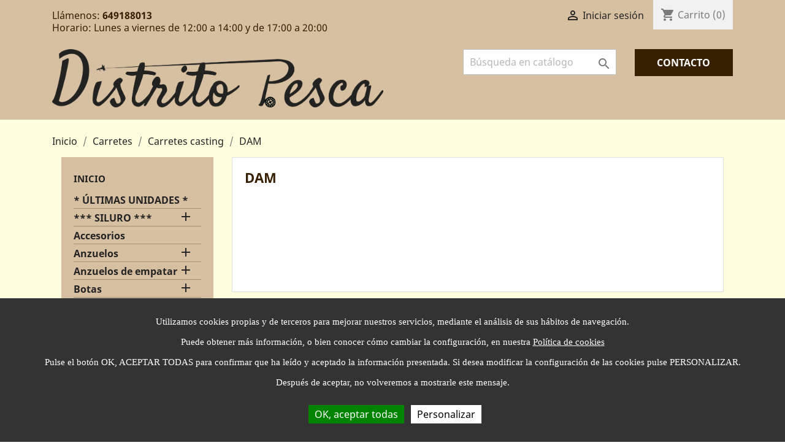

--- FILE ---
content_type: text/html; charset=utf-8
request_url: https://www.distritopesca.es/367-carretes-casting-dam
body_size: 30561
content:
<!doctype html>
<html lang="es">

  <head>
    
      
  <meta charset="utf-8">


  <meta http-equiv="x-ua-compatible" content="ie=edge">



  <title>Carretes DAM de pesca a casting</title>
  <meta name="description" content="Los mejores precios en Carretes DAM para la pesca a casting. Las mejores marcas del mercado. Gran cantidad modelos diferentes disponibles en stock. Envíos rápidos. Distrito Pesca, tu tienda de pesca online de confianza">
  <meta name="keywords" content="carretes dam,carretes casting dam,carretes baitcasting dam,carretes baitcast dam">
        <link rel="canonical" href="https://www.distritopesca.es/367-carretes-casting-dam">
    
                  <link rel="alternate" href="https://www.distritopesca.es/367-carretes-casting-dam" hreflang="es">
        



  <meta name="viewport" content="width=device-width, initial-scale=1">



  <link rel="icon" type="image/vnd.microsoft.icon" href="/img/favicon.ico?1586204282">
  <link rel="shortcut icon" type="image/x-icon" href="/img/favicon.ico?1586204282">



    <link rel="stylesheet" href="https://www.distritopesca.es/themes/distritopesca/assets/cache/theme-8e518299.css" type="text/css" media="all">




    <script type="text/javascript" src="https://www.distritopesca.es/themes/distritopesca/assets/cache/head-d459eb98.js" ></script>


  <script type="text/javascript">
        var codwfeeplus_codproductid = "4425";
        var codwfeeplus_codproductreference = "COD";
        var codwfeeplus_is17 = true;
        var prestashop = {"cart":{"products":[],"totals":{"total":{"type":"total","label":"Total","amount":0,"value":"0,00\u00a0\u20ac"},"total_including_tax":{"type":"total","label":"Total (impuestos incl.)","amount":0,"value":"0,00\u00a0\u20ac"},"total_excluding_tax":{"type":"total","label":"Total (impuestos excl.)","amount":0,"value":"0,00\u00a0\u20ac"}},"subtotals":{"products":{"type":"products","label":"Subtotal","amount":0,"value":"0,00\u00a0\u20ac"},"discounts":null,"shipping":{"type":"shipping","label":"Transporte","amount":0,"value":"Gratis"},"tax":null},"products_count":0,"summary_string":"0 art\u00edculos","vouchers":{"allowed":1,"added":[]},"discounts":[],"minimalPurchase":0,"minimalPurchaseRequired":""},"currency":{"name":"Euro","iso_code":"EUR","iso_code_num":"978","sign":"\u20ac"},"customer":{"lastname":null,"firstname":null,"email":null,"birthday":null,"newsletter":null,"newsletter_date_add":null,"optin":null,"website":null,"company":null,"siret":null,"ape":null,"is_logged":false,"gender":{"type":null,"name":null},"addresses":[]},"language":{"name":"Espa\u00f1ol (Spanish)","iso_code":"es","locale":"es-ES","language_code":"es","is_rtl":"0","date_format_lite":"d\/m\/Y","date_format_full":"d\/m\/Y H:i:s","id":4},"page":{"title":"","canonical":"https:\/\/www.distritopesca.es\/367-carretes-casting-dam","meta":{"title":"Carretes DAM de pesca a casting","description":"Los mejores precios en Carretes DAM para la pesca a casting. Las mejores marcas del mercado. Gran cantidad modelos diferentes disponibles en stock. Env\u00edos r\u00e1pidos. Distrito Pesca, tu tienda de pesca online de confianza","keywords":"carretes dam,carretes casting dam,carretes baitcasting dam,carretes baitcast dam","robots":"index"},"page_name":"category","body_classes":{"lang-es":true,"lang-rtl":false,"country-ES":true,"currency-EUR":true,"layout-left-column":true,"page-category":true,"tax-display-enabled":true,"category-id-367":true,"category-DAM":true,"category-id-parent-11":true,"category-depth-level-4":true},"admin_notifications":[]},"shop":{"name":"Distrito Pesca","logo":"\/img\/lake-river-logo-1586204282.jpg","stores_icon":"\/img\/logo_stores.png","favicon":"\/img\/favicon.ico"},"urls":{"base_url":"https:\/\/www.distritopesca.es\/","current_url":"https:\/\/www.distritopesca.es\/367-carretes-casting-dam","shop_domain_url":"https:\/\/www.distritopesca.es","img_ps_url":"https:\/\/www.distritopesca.es\/img\/","img_cat_url":"https:\/\/www.distritopesca.es\/img\/c\/","img_lang_url":"https:\/\/www.distritopesca.es\/img\/l\/","img_prod_url":"https:\/\/www.distritopesca.es\/img\/p\/","img_manu_url":"https:\/\/www.distritopesca.es\/img\/m\/","img_sup_url":"https:\/\/www.distritopesca.es\/img\/su\/","img_ship_url":"https:\/\/www.distritopesca.es\/img\/s\/","img_store_url":"https:\/\/www.distritopesca.es\/img\/st\/","img_col_url":"https:\/\/www.distritopesca.es\/img\/co\/","img_url":"https:\/\/www.distritopesca.es\/themes\/distritopesca\/assets\/img\/","css_url":"https:\/\/www.distritopesca.es\/themes\/distritopesca\/assets\/css\/","js_url":"https:\/\/www.distritopesca.es\/themes\/distritopesca\/assets\/js\/","pic_url":"https:\/\/www.distritopesca.es\/upload\/","pages":{"address":"https:\/\/www.distritopesca.es\/direccion","addresses":"https:\/\/www.distritopesca.es\/direcciones","authentication":"https:\/\/www.distritopesca.es\/iniciar-sesion","cart":"https:\/\/www.distritopesca.es\/carrito","category":"https:\/\/www.distritopesca.es\/index.php?controller=category","cms":"https:\/\/www.distritopesca.es\/index.php?controller=cms","contact":"https:\/\/www.distritopesca.es\/contactenos","discount":"https:\/\/www.distritopesca.es\/descuento","guest_tracking":"https:\/\/www.distritopesca.es\/seguimiento-pedido-invitado","history":"https:\/\/www.distritopesca.es\/historial-compra","identity":"https:\/\/www.distritopesca.es\/datos-personales","index":"https:\/\/www.distritopesca.es\/","my_account":"https:\/\/www.distritopesca.es\/mi-cuenta","order_confirmation":"https:\/\/www.distritopesca.es\/confirmacion-pedido","order_detail":"https:\/\/www.distritopesca.es\/index.php?controller=order-detail","order_follow":"https:\/\/www.distritopesca.es\/seguimiento-pedido","order":"https:\/\/www.distritopesca.es\/pedido","order_return":"https:\/\/www.distritopesca.es\/index.php?controller=order-return","order_slip":"https:\/\/www.distritopesca.es\/facturas-abono","pagenotfound":"https:\/\/www.distritopesca.es\/pagina-no-encontrada","password":"https:\/\/www.distritopesca.es\/recuperar-contrase\u00f1a","pdf_invoice":"https:\/\/www.distritopesca.es\/index.php?controller=pdf-invoice","pdf_order_return":"https:\/\/www.distritopesca.es\/index.php?controller=pdf-order-return","pdf_order_slip":"https:\/\/www.distritopesca.es\/index.php?controller=pdf-order-slip","prices_drop":"https:\/\/www.distritopesca.es\/productos-rebajados","product":"https:\/\/www.distritopesca.es\/index.php?controller=product","search":"https:\/\/www.distritopesca.es\/busqueda","sitemap":"https:\/\/www.distritopesca.es\/mapa del sitio","stores":"https:\/\/www.distritopesca.es\/tiendas","supplier":"https:\/\/www.distritopesca.es\/proveedores","register":"https:\/\/www.distritopesca.es\/iniciar-sesion?create_account=1","order_login":"https:\/\/www.distritopesca.es\/pedido?login=1"},"alternative_langs":{"es":"https:\/\/www.distritopesca.es\/367-carretes-casting-dam"},"theme_assets":"\/themes\/distritopesca\/assets\/","actions":{"logout":"https:\/\/www.distritopesca.es\/?mylogout="},"no_picture_image":{"bySize":{"small_default":{"url":"https:\/\/www.distritopesca.es\/img\/p\/es-default-small_default.jpg","width":98,"height":98},"cart_default":{"url":"https:\/\/www.distritopesca.es\/img\/p\/es-default-cart_default.jpg","width":125,"height":125},"home_default":{"url":"https:\/\/www.distritopesca.es\/img\/p\/es-default-home_default.jpg","width":250,"height":250},"medium_default":{"url":"https:\/\/www.distritopesca.es\/img\/p\/es-default-medium_default.jpg","width":452,"height":452},"large_default":{"url":"https:\/\/www.distritopesca.es\/img\/p\/es-default-large_default.jpg","width":800,"height":800}},"small":{"url":"https:\/\/www.distritopesca.es\/img\/p\/es-default-small_default.jpg","width":98,"height":98},"medium":{"url":"https:\/\/www.distritopesca.es\/img\/p\/es-default-home_default.jpg","width":250,"height":250},"large":{"url":"https:\/\/www.distritopesca.es\/img\/p\/es-default-large_default.jpg","width":800,"height":800},"legend":""}},"configuration":{"display_taxes_label":true,"display_prices_tax_incl":true,"is_catalog":false,"show_prices":true,"opt_in":{"partner":false},"quantity_discount":{"type":"discount","label":"Descuento"},"voucher_enabled":1,"return_enabled":0},"field_required":[],"breadcrumb":{"links":[{"title":"Inicio","url":"https:\/\/www.distritopesca.es\/"},{"title":"Carretes","url":"https:\/\/www.distritopesca.es\/3-carretes"},{"title":"Carretes casting","url":"https:\/\/www.distritopesca.es\/11-carretes-casting"},{"title":"DAM","url":"https:\/\/www.distritopesca.es\/367-carretes-casting-dam"}],"count":4},"link":{"protocol_link":"https:\/\/","protocol_content":"https:\/\/"},"time":1768770549,"static_token":"99337fd2b9c269ce938cf104ac872b27","token":"bf3e3ecf14fadd1b1990de67281063d6"};
        var psemailsubscription_subscription = "https:\/\/www.distritopesca.es\/module\/ps_emailsubscription\/subscription";
        var psr_icon_color = "#F19D76";
        var tcdn = "https:\/\/www.distritopesca.es\/modules\/k_cookies\/views\/js\/";
      </script>



  
<script type="text/javascript">
	var favorite_products_url_add = 'https://www.distritopesca.es/module/ns_favoriteproducts/actions?process=add';
	var favorite_products_url_remove = 'https://www.distritopesca.es/module/ns_favoriteproducts/actions?process=remove';
 
</script>
<script>
  tarteaucitron.init({
    "cookieCMSLink": "https://www.distritopesca.es/content/7-politica-de-cookies", /* Page explicative sur les cookies */
    "hashtag": "#distritopescacookies", /* Ouverture automatique du panel avec le hashtag */
    "highPrivacy": true, /* désactiver le consentement implicite (en naviguant) ? */
    "orientation": "bottom", /* le bandeau doit être en haut (top) ou en bas (bottom) ? */
    "adblocker": false, /* Afficher un message si un adblocker est détecté */
    "showAlertSmall": false, /* afficher le petit bandeau en bas à droite ? */
    "cookieslist": true, /* Afficher la liste des cookies installés ? */
    "removeCredit": false, /* supprimer le lien vers la source ? */
    "handleBrowserDNTRequest": false, /* Répondre au DoNotTrack du navigateur ?*/
    "cookieDomain": "", /* Nom de domaine sur lequel sera posé le cookie - pour les multisites / sous-domaines - Facultatif */
    "btnDisabledColor": "#808080",
    "btnAllowColor": "#1B870B",
    "btnDenyColor": "#9C1A1A",
    "btnAllDisabledColor": "#808080",
    "btnAllAllowedColor": "#1B870B",
    "btnAllDeniedColor": "#9C1A1A"
  });

  tarteaucitron.lang = {
    "adblock": "Hola! Este sitio web es transparente y le da la opción de activar los servicios de terceros.",
    "adblock_call" : "Por favor deshabilite su AdBlocker para empezar a personalizar los servicios.",
    "reload": "Actualizar esta página",
    "alertBigScroll": "Al continuar para desplazarse,",
    "alertBigClick": "Si continuas navegando por este sitio web,",
    "alertBig": "estar permitiendo servicios terceros",
    "alertBigPrivacy": "Utilizamos cookies propias y de terceros para mejorar nuestros servicios, mediante el análisis de sus hábitos de navegación.",
	"alertBigPrivacy2": "Puede obtener más información, o bien conocer cómo cambiar la configuración, en nuestra",
	"alertBigPrivacyUrl": "<a href='//www.distritopesca.es/content/7-politica-de-cookies' class='tarteaucitronlink'>Política de cookies</a> ",
	"alertBigPrivacy3": "Pulse el botón OK, ACEPTAR TODAS para confirmar que ha leído y aceptado la información presentada. Si desea modificar la configuración de las cookies pulse PERSONALIZAR.",
	"alertBigPrivacy4": "Después de aceptar, no volveremos a mostrarle este mensaje.",
    "alertSmall": "Gestionar servicios",
    "personalize": "Personalizar",
    "acceptAll": "OK, aceptar todas",
    "close": "Cerrar",
    "all": "Ajustes para todos los servicios",
    "info": "Protegiendo tu privacidad",
    "disclaimer": "Aceptando estos servicios terceros, estas aceptando sus cookies y el uso de tecnologías de rastreo necesarias para su correcto funcionamiento.",
    "allow": "Permitir",
    "deny": "Denegar",
    "noCookie": "Este servicio no usa cookie.",
    "useCookie": "Este servicio puede instalar",
    "useCookieCurrent": "Este servicio ha instalado",
    "useNoCookie": "Este servicio no ha instalado ninguna cookie.",
    "more": "Leer más",
    "source": "Ver sitio web oficial",
    "credit": "Gestor de cookies",
    "fallback": "está deshabilitado",
    "ads": {
      "title": "Red de publicidad",
      "details": "Las redes publicitarias pueden generar ingresos mediante la venta de espacios publicitarios en el sitio."
    },
    "analytic": {
      "title": "Medición de audiencia",
      "details": "Los servicios de medición de audiencia se usan para generar asistencia estadísticas útiles para mejorar el sitio."
    },
    "social": {
      "title": "Redes sociales",
      "details": "Las redes sociales pueden aumentar la usabilidad del sitio web y ayudar a promoverlo a través de la contribución."
    },
    "video": {
      "title": "Videos",
      "details": "Los servicios para compartir videos ayudan a añadir contenido enriquecido en el sitio web y aumentar su visibilidad."
    },
    "comment": {
      "title": "Comentarios",
      "details": "El gestor de comentarios facilita la clasificación de comentarios y luchar contra spam."
    },
    "support": {
      "title": "Soporte",
      "details": "Los servicios de soporte te permiten contactar con el sitio web y ayudar a mejorarlo."
    },
    "api": {
      "title": "APIs",
      "details": "APIs se utilizan para cargar scripts: geolocalización, motor de búsqueda, traducciones, ..."
    },
    "other": {
      "title": "Otro",
      "details": "Servicios para mostrar contenido web."
    }
  };
</script>
<script>  tarteaucitron.user.gtagUa = 'G-EBSQ5GJ0GD';
  tarteaucitron.user.gtagMore = function () { /* add here your optionnal gtag() */ };
  (tarteaucitron.job = tarteaucitron.job || []).push('gtag');
</script>



    
  </head>

  <body id="category" class="lang-es country-es currency-eur layout-left-column page-category tax-display-enabled category-id-367 category-dam category-id-parent-11 category-depth-level-4">

    
      
    

    <main>
      
              

      <header id="header">
        
          
  <div class="header-banner">
    
  </div>



  <nav class="header-nav">
    <div class="container">
      <div class="row">
        <div class="hidden-sm-down">
          <div class="col-md-6 col-xs-12">
            <div id="_desktop_contact_link">
  <div id="contact-link">
                Llámenos: <span class="phoneNr">649188013</span>
	  <br>
	  Horario: Lunes a viernes de 12:00 a 14:00 y de 17:00 a 20:00
      </div>
</div>

          </div>
          <div class="col-md-6 right-nav">
              <div id="_desktop_user_info">
  <div class="user-info">
          <a
        href="https://www.distritopesca.es/mi-cuenta"
        title="Acceda a su cuenta de cliente"
        rel="nofollow"
      >
        <i class="material-icons">&#xE7FF;</i>
        <span class="hidden-sm-down">Iniciar sesión</span>
      </a>
      </div>
</div>
<div id="_desktop_cart">
  <div class="blockcart cart-preview inactive" data-refresh-url="//www.distritopesca.es/module/ps_shoppingcart/ajax">
    <div class="header">
              <i class="material-icons shopping-cart">shopping_cart</i>
        <span class="hidden-sm-down">Carrito</span>
        <span class="cart-products-count">(0)</span>
          </div>
  </div>
</div>

          </div>
        </div>
        <div class="hidden-md-up text-sm-center mobile">
			<div class="container">
				<div class="row">
				  <div class="float-xs-left" id="menu-icon">
					<span class="menu-box">
						<i class="material-icons d-inline">&#xE5D2;</i>
						<span class="menu-label">Menú</span>
					</span>
				  </div>
				  <div class="float-xs-right" id="_mobile_cart"></div>
				  <div class="float-xs-right" id="_mobile_user_info"></div>
				  <div class="float-xs-right" >
					<div class="contact-icon">
						<a href="https://www.distritopesca.es/contactenos">
							<i class="material-icons">local_phone</i>
							<!--<span class="menu-label">Contacto</span>-->
						</a>
					</div>
				  </div>
				</div>
				<div class="row">
					<div class="mobile-logo" id="_mobile_logo"></div>
				</div>
			</div>
			<div class="clearfix"></div>
        </div>
      </div>
    </div>
  </nav>



  <div class="header-top">
    <div class="container">
       <div class="row">
         <div class="col-md-6 hidden-sm-down" id="_desktop_logo">
                            <a href="https://www.distritopesca.es/">
                  <img class="logo img-responsive" src="/img/lake-river-logo-1586204282.jpg" alt="Distrito Pesca">
                </a>
                    </div> 
        <div class="col-md-4 col-sm-12 position-static">
			<!-- Block search module TOP -->
<div id="search_widget" class="search-widget" data-search-controller-url="//www.distritopesca.es/busqueda">
	<form method="get" action="//www.distritopesca.es/busqueda">
		<input type="hidden" name="controller" value="search">
		<input type="text" name="s" value="" placeholder="Búsqueda en catálogo" aria-label="Buscar">
		<button type="submit">
			<i class="material-icons search">&#xE8B6;</i>
      <span class="hidden-xl-down">Buscar</span>
		</button>
	</form>
</div>
<!-- /Block search module TOP -->

          <div class="clearfix"></div>
        </div>
		<div id="contact-header" class="hidden-sm-down col-md-2 col-sm-12 position-static">
			<a class="contact-button-link" href="https://www.distritopesca.es/contactenos">
				<div class="contact-button">Contacto</div>
			</a>
		</div>
      </div>
      <div id="mobile_top_menu_wrapper" class="row hidden-md-up" style="display:none;">
        <div class="js-top-menu mobile" id="_mobile_top_menu"></div>
        <div class="js-top-menu-bottom">
          <div id="_mobile_currency_selector"></div>
          <div id="_mobile_language_selector"></div>
          <div id="_mobile_contact_link"></div>
        </div>
      </div>
    </div>
  </div>
  <div class="container">
	

<div class="menu js-top-menu position-static hidden-xl-down" id="_desktop_top_menu">
    
          <ul class="top-menu" id="top-menu" data-depth="0">
                    <li class="category" id="category-2">
                          <a
                class="dropdown-item"
                href="https://www.distritopesca.es/" data-depth="0"
                              >
                                                                      <span class="float-xs-right hidden-md-up">
                    <span data-target="#top_sub_menu_25916" data-toggle="collapse" class="navbar-toggler collapse-icons">
                      <i class="material-icons add">&#xE313;</i>
                      <i class="material-icons remove">&#xE316;</i>
                    </span>
                  </span>
                                Inicio
              </a>
                            <div  class="popover sub-menu js-sub-menu collapse" id="top_sub_menu_25916">
                
          <ul class="top-menu"  data-depth="1">
                    <li class="category" id="category-276">
                          <a
                class="dropdown-item dropdown-submenu"
                href="https://www.distritopesca.es/276-canas" data-depth="1"
                              >
                                                                      <span class="float-xs-right hidden-md-up">
                    <span data-target="#top_sub_menu_55891" data-toggle="collapse" class="navbar-toggler collapse-icons">
                      <i class="material-icons add">&#xE313;</i>
                      <i class="material-icons remove">&#xE316;</i>
                    </span>
                  </span>
                                Cañas
              </a>
                            <div  class="collapse" id="top_sub_menu_55891">
                
          <ul class="top-menu"  data-depth="2">
                    <li class="category" id="category-6">
                          <a
                class="dropdown-item"
                href="https://www.distritopesca.es/6-canas-mosca" data-depth="2"
                              >
                                                                      <span class="float-xs-right hidden-md-up">
                    <span data-target="#top_sub_menu_42526" data-toggle="collapse" class="navbar-toggler collapse-icons">
                      <i class="material-icons add">&#xE313;</i>
                      <i class="material-icons remove">&#xE316;</i>
                    </span>
                  </span>
                                Cañas mosca
              </a>
                            <div  class="collapse" id="top_sub_menu_42526">
                
          <ul class="top-menu"  data-depth="3">
                    <li class="category" id="category-135">
                          <a
                class="dropdown-item"
                href="https://www.distritopesca.es/135-canas-mosca-elkhorn" data-depth="3"
                              >
                                Elkhorn
              </a>
                          </li>
                    <li class="category" id="category-138">
                          <a
                class="dropdown-item"
                href="https://www.distritopesca.es/138-canas-mosca-lakeyriver" data-depth="3"
                              >
                                Lake &amp; River
              </a>
                          </li>
                    <li class="category" id="category-139">
                          <a
                class="dropdown-item"
                href="https://www.distritopesca.es/139-canas-mosca-bob_church" data-depth="3"
                              >
                                Bob Church
              </a>
                          </li>
                    <li class="category" id="category-140">
                          <a
                class="dropdown-item"
                href="https://www.distritopesca.es/140-canas-mosca-old_captain" data-depth="3"
                              >
                                Old Captain
              </a>
                          </li>
                    <li class="category" id="category-141">
                          <a
                class="dropdown-item"
                href="https://www.distritopesca.es/141-canas-mosca-white_river" data-depth="3"
                              >
                                White River
              </a>
                          </li>
                    <li class="category" id="category-142">
                          <a
                class="dropdown-item"
                href="https://www.distritopesca.es/142-canas-mosca-marado" data-depth="3"
                              >
                                Marado
              </a>
                          </li>
                    <li class="category" id="category-144">
                          <a
                class="dropdown-item"
                href="https://www.distritopesca.es/144-canas-mosca-fishing_bear" data-depth="3"
                              >
                                Fishing Bear
              </a>
                          </li>
                    <li class="category" id="category-160">
                          <a
                class="dropdown-item"
                href="https://www.distritopesca.es/160-canas-mosca-combos" data-depth="3"
                              >
                                Combos
              </a>
                          </li>
                    <li class="category" id="category-309">
                          <a
                class="dropdown-item"
                href="https://www.distritopesca.es/309-outlet-canas-mosca" data-depth="3"
                              >
                                Outlet
              </a>
                          </li>
                    <li class="category" id="category-322">
                          <a
                class="dropdown-item"
                href="https://www.distritopesca.es/322-blanks-de-mosca-outlet" data-depth="3"
                              >
                                Blanks de mosca (OUTLET)
              </a>
                          </li>
                    <li class="category" id="category-344">
                          <a
                class="dropdown-item"
                href="https://www.distritopesca.es/344-canas-mosca-dp" data-depth="3"
                              >
                                DP
              </a>
                          </li>
                    <li class="category" id="category-353">
                          <a
                class="dropdown-item"
                href="https://www.distritopesca.es/353-canas-mosca-manitoba" data-depth="3"
                              >
                                Manitoba
              </a>
                          </li>
              </ul>
    
              </div>
                          </li>
                    <li class="category" id="category-7">
                          <a
                class="dropdown-item"
                href="https://www.distritopesca.es/7-canas-spinning" data-depth="2"
                              >
                                                                      <span class="float-xs-right hidden-md-up">
                    <span data-target="#top_sub_menu_41630" data-toggle="collapse" class="navbar-toggler collapse-icons">
                      <i class="material-icons add">&#xE313;</i>
                      <i class="material-icons remove">&#xE316;</i>
                    </span>
                  </span>
                                Cañas spinning
              </a>
                            <div  class="collapse" id="top_sub_menu_41630">
                
          <ul class="top-menu"  data-depth="3">
                    <li class="category" id="category-166">
                          <a
                class="dropdown-item"
                href="https://www.distritopesca.es/166-canas-spinning-fishing_bear" data-depth="3"
                              >
                                Fishing Bear
              </a>
                          </li>
                    <li class="category" id="category-246">
                          <a
                class="dropdown-item"
                href="https://www.distritopesca.es/246-canas-spinning-marado" data-depth="3"
                              >
                                Marado
              </a>
                          </li>
                    <li class="category" id="category-310">
                          <a
                class="dropdown-item"
                href="https://www.distritopesca.es/310-outlet-canas-spinning" data-depth="3"
                              >
                                Outlet
              </a>
                          </li>
                    <li class="category" id="category-338">
                          <a
                class="dropdown-item"
                href="https://www.distritopesca.es/338-canas-spinning-dam" data-depth="3"
                              >
                                DAM
              </a>
                          </li>
                    <li class="category" id="category-395">
                          <a
                class="dropdown-item"
                href="https://www.distritopesca.es/395-canas-spinning-silstar" data-depth="3"
                              >
                                Silstar
              </a>
                          </li>
              </ul>
    
              </div>
                          </li>
                    <li class="category" id="category-8">
                          <a
                class="dropdown-item"
                href="https://www.distritopesca.es/8-canas-casting" data-depth="2"
                              >
                                                                      <span class="float-xs-right hidden-md-up">
                    <span data-target="#top_sub_menu_82126" data-toggle="collapse" class="navbar-toggler collapse-icons">
                      <i class="material-icons add">&#xE313;</i>
                      <i class="material-icons remove">&#xE316;</i>
                    </span>
                  </span>
                                Cañas casting
              </a>
                            <div  class="collapse" id="top_sub_menu_82126">
                
          <ul class="top-menu"  data-depth="3">
                    <li class="category" id="category-162">
                          <a
                class="dropdown-item"
                href="https://www.distritopesca.es/162-canas-casting-fishing_bear" data-depth="3"
                              >
                                Fishing Bear
              </a>
                          </li>
                    <li class="category" id="category-161">
                          <a
                class="dropdown-item"
                href="https://www.distritopesca.es/161-canas-casting-marado" data-depth="3"
                              >
                                Marado
              </a>
                          </li>
                    <li class="category" id="category-311">
                          <a
                class="dropdown-item"
                href="https://www.distritopesca.es/311-outlet-canas-casting" data-depth="3"
                              >
                                Outlet
              </a>
                          </li>
                    <li class="category" id="category-339">
                          <a
                class="dropdown-item"
                href="https://www.distritopesca.es/339-canas-casting-dam" data-depth="3"
                              >
                                DAM
              </a>
                          </li>
              </ul>
    
              </div>
                          </li>
                    <li class="category" id="category-402">
                          <a
                class="dropdown-item"
                href="https://www.distritopesca.es/402-canas-trolling" data-depth="2"
                              >
                                Cañas trolling
              </a>
                          </li>
                    <li class="category" id="category-194">
                          <a
                class="dropdown-item"
                href="https://www.distritopesca.es/194-canas-accesorios" data-depth="2"
                              >
                                Accesorios
              </a>
                          </li>
                    <li class="category" id="category-244">
                          <a
                class="dropdown-item"
                href="https://www.distritopesca.es/244-canas-tubos" data-depth="2"
                              >
                                Tubos
              </a>
                          </li>
                    <li class="category" id="category-341">
                          <a
                class="dropdown-item"
                href="https://www.distritopesca.es/341-canas-telescopicas" data-depth="2"
                              >
                                Cañas telescópicas
              </a>
                          </li>
              </ul>
    
              </div>
                          </li>
                    <li class="category" id="category-3">
                          <a
                class="dropdown-item dropdown-submenu"
                href="https://www.distritopesca.es/3-carretes" data-depth="1"
                              >
                                                                      <span class="float-xs-right hidden-md-up">
                    <span data-target="#top_sub_menu_53433" data-toggle="collapse" class="navbar-toggler collapse-icons">
                      <i class="material-icons add">&#xE313;</i>
                      <i class="material-icons remove">&#xE316;</i>
                    </span>
                  </span>
                                Carretes
              </a>
                            <div  class="collapse" id="top_sub_menu_53433">
                
          <ul class="top-menu"  data-depth="2">
                    <li class="category" id="category-9">
                          <a
                class="dropdown-item"
                href="https://www.distritopesca.es/9-carretes-mosca" data-depth="2"
                              >
                                                                      <span class="float-xs-right hidden-md-up">
                    <span data-target="#top_sub_menu_44254" data-toggle="collapse" class="navbar-toggler collapse-icons">
                      <i class="material-icons add">&#xE313;</i>
                      <i class="material-icons remove">&#xE316;</i>
                    </span>
                  </span>
                                Carretes mosca
              </a>
                            <div  class="collapse" id="top_sub_menu_44254">
                
          <ul class="top-menu"  data-depth="3">
                    <li class="category" id="category-404">
                          <a
                class="dropdown-item"
                href="https://www.distritopesca.es/404-carretes-mosca-dam" data-depth="3"
                              >
                                DAM
              </a>
                          </li>
                    <li class="category" id="category-346">
                          <a
                class="dropdown-item"
                href="https://www.distritopesca.es/346-carretes-mosca-scierra" data-depth="3"
                              >
                                Scierra
              </a>
                          </li>
                    <li class="category" id="category-342">
                          <a
                class="dropdown-item"
                href="https://www.distritopesca.es/342-carretes-mosca-dp" data-depth="3"
                              >
                                DP
              </a>
                          </li>
                    <li class="category" id="category-260">
                          <a
                class="dropdown-item"
                href="https://www.distritopesca.es/260-carretes-mosca-marado" data-depth="3"
                              >
                                Marado
              </a>
                          </li>
                    <li class="category" id="category-171">
                          <a
                class="dropdown-item"
                href="https://www.distritopesca.es/171-carretes-mosca-marryat" data-depth="3"
                              >
                                Marryat
              </a>
                          </li>
                    <li class="category" id="category-256">
                          <a
                class="dropdown-item"
                href="https://www.distritopesca.es/256-carretes-mosca-alpi_flies" data-depth="3"
                              >
                                Alpi Flies
              </a>
                          </li>
                    <li class="category" id="category-262">
                          <a
                class="dropdown-item"
                href="https://www.distritopesca.es/262-carretes-mosca-fishing_bear" data-depth="3"
                              >
                                Fishing Bear
              </a>
                          </li>
                    <li class="category" id="category-313">
                          <a
                class="dropdown-item"
                href="https://www.distritopesca.es/313-outlet-carretes-mosca" data-depth="3"
                              >
                                Outlet
              </a>
                          </li>
              </ul>
    
              </div>
                          </li>
                    <li class="category" id="category-10">
                          <a
                class="dropdown-item"
                href="https://www.distritopesca.es/10-carretes-spinning" data-depth="2"
                              >
                                                                      <span class="float-xs-right hidden-md-up">
                    <span data-target="#top_sub_menu_11899" data-toggle="collapse" class="navbar-toggler collapse-icons">
                      <i class="material-icons add">&#xE313;</i>
                      <i class="material-icons remove">&#xE316;</i>
                    </span>
                  </span>
                                Carretes spinning
              </a>
                            <div  class="collapse" id="top_sub_menu_11899">
                
          <ul class="top-menu"  data-depth="3">
                    <li class="category" id="category-326">
                          <a
                class="dropdown-item"
                href="https://www.distritopesca.es/326-carretes-spinning-dam" data-depth="3"
                              >
                                DAM
              </a>
                          </li>
              </ul>
    
              </div>
                          </li>
                    <li class="category" id="category-11">
                          <a
                class="dropdown-item"
                href="https://www.distritopesca.es/11-carretes-casting" data-depth="2"
                              >
                                                                      <span class="float-xs-right hidden-md-up">
                    <span data-target="#top_sub_menu_74126" data-toggle="collapse" class="navbar-toggler collapse-icons">
                      <i class="material-icons add">&#xE313;</i>
                      <i class="material-icons remove">&#xE316;</i>
                    </span>
                  </span>
                                Carretes casting
              </a>
                            <div  class="collapse" id="top_sub_menu_74126">
                
          <ul class="top-menu"  data-depth="3">
                    <li class="category" id="category-312">
                          <a
                class="dropdown-item"
                href="https://www.distritopesca.es/312-outlet-carretes-casting" data-depth="3"
                              >
                                Outlet
              </a>
                          </li>
                    <li class="category current " id="category-367">
                          <a
                class="dropdown-item"
                href="https://www.distritopesca.es/367-carretes-casting-dam" data-depth="3"
                              >
                                DAM
              </a>
                          </li>
              </ul>
    
              </div>
                          </li>
                    <li class="category" id="category-110">
                          <a
                class="dropdown-item"
                href="https://www.distritopesca.es/110-carretes-accesorios" data-depth="2"
                              >
                                Accesorios
              </a>
                          </li>
              </ul>
    
              </div>
                          </li>
                    <li class="category" id="category-4">
                          <a
                class="dropdown-item dropdown-submenu"
                href="https://www.distritopesca.es/4-material-de-montaje" data-depth="1"
                              >
                                                                      <span class="float-xs-right hidden-md-up">
                    <span data-target="#top_sub_menu_58199" data-toggle="collapse" class="navbar-toggler collapse-icons">
                      <i class="material-icons add">&#xE313;</i>
                      <i class="material-icons remove">&#xE316;</i>
                    </span>
                  </span>
                                Material de montaje
              </a>
                            <div  class="collapse" id="top_sub_menu_58199">
                
          <ul class="top-menu"  data-depth="2">
                    <li class="category" id="category-12">
                          <a
                class="dropdown-item"
                href="https://www.distritopesca.es/12-montaje-dubbing" data-depth="2"
                              >
                                Dubbing
              </a>
                          </li>
                    <li class="category" id="category-13">
                          <a
                class="dropdown-item"
                href="https://www.distritopesca.es/13-montaje-pelos-pieles" data-depth="2"
                              >
                                Pelos y pieles
              </a>
                          </li>
                    <li class="category" id="category-14">
                          <a
                class="dropdown-item"
                href="https://www.distritopesca.es/14-montaje-plumas" data-depth="2"
                              >
                                Plumas
              </a>
                          </li>
                    <li class="category" id="category-15">
                          <a
                class="dropdown-item"
                href="https://www.distritopesca.es/15-montaje-hilos" data-depth="2"
                              >
                                Hilos
              </a>
                          </li>
                    <li class="category" id="category-16">
                          <a
                class="dropdown-item"
                href="https://www.distritopesca.es/16-montaje-chenilles" data-depth="2"
                              >
                                Chenilles
              </a>
                          </li>
                    <li class="category" id="category-17">
                          <a
                class="dropdown-item"
                href="https://www.distritopesca.es/17-montaje-anzuelos" data-depth="2"
                              >
                                                                      <span class="float-xs-right hidden-md-up">
                    <span data-target="#top_sub_menu_25615" data-toggle="collapse" class="navbar-toggler collapse-icons">
                      <i class="material-icons add">&#xE313;</i>
                      <i class="material-icons remove">&#xE316;</i>
                    </span>
                  </span>
                                Anzuelos
              </a>
                            <div  class="collapse" id="top_sub_menu_25615">
                
          <ul class="top-menu"  data-depth="3">
                    <li class="category" id="category-20">
                          <a
                class="dropdown-item"
                href="https://www.distritopesca.es/20-kamasan-con-y-sin-muerte" data-depth="3"
                              >
                                Kamasan (con y sin muerte)
              </a>
                          </li>
                    <li class="category" id="category-403">
                          <a
                class="dropdown-item"
                href="https://www.distritopesca.es/403-anzuelos-partridge-sin-muerte" data-depth="3"
                              >
                                Partridge (sin muerte)
              </a>
                          </li>
                    <li class="category" id="category-21">
                          <a
                class="dropdown-item"
                href="https://www.distritopesca.es/21-partridge-con-muerte-liquidacion" data-depth="3"
                              >
                                Partridge (con muerte) (LIQUIDACIÓN)
              </a>
                          </li>
                    <li class="category" id="category-320">
                          <a
                class="dropdown-item"
                href="https://www.distritopesca.es/320-hends-con-y-sin-muerte" data-depth="3"
                              >
                                Hends (con y sin muerte)
              </a>
                          </li>
                    <li class="category" id="category-315">
                          <a
                class="dropdown-item"
                href="https://www.distritopesca.es/315-montaje-anzuelos-osprey" data-depth="3"
                              >
                                Osprey (sin muerte)
              </a>
                          </li>
                    <li class="category" id="category-185">
                          <a
                class="dropdown-item"
                href="https://www.distritopesca.es/185-mustad-con-muerte" data-depth="3"
                              >
                                Mustad (con muerte)
              </a>
                          </li>
                    <li class="category" id="category-188">
                          <a
                class="dropdown-item"
                href="https://www.distritopesca.es/188-eagle-claw-con-muerte" data-depth="3"
                              >
                                Eagle Claw (con muerte)
              </a>
                          </li>
                    <li class="category" id="category-189">
                          <a
                class="dropdown-item"
                href="https://www.distritopesca.es/189-wapsi-con-muerte" data-depth="3"
                              >
                                Wapsi (con muerte)
              </a>
                          </li>
                    <li class="category" id="category-191">
                          <a
                class="dropdown-item"
                href="https://www.distritopesca.es/191-tiemco-con-y-sin-muerte" data-depth="3"
                              >
                                Tiemco (con y sin muerte)
              </a>
                          </li>
                    <li class="category" id="category-332">
                          <a
                class="dropdown-item"
                href="https://www.distritopesca.es/332-teeth-con-muerte" data-depth="3"
                              >
                                Teeth (con muerte)
              </a>
                          </li>
              </ul>
    
              </div>
                          </li>
                    <li class="category" id="category-18">
                          <a
                class="dropdown-item"
                href="https://www.distritopesca.es/18-montaje-sinteticos" data-depth="2"
                              >
                                Sintéticos
              </a>
                          </li>
                    <li class="category" id="category-19">
                          <a
                class="dropdown-item"
                href="https://www.distritopesca.es/19-montaje-raffia" data-depth="2"
                              >
                                Raffia
              </a>
                          </li>
                    <li class="category" id="category-22">
                          <a
                class="dropdown-item"
                href="https://www.distritopesca.es/22-montaje-cuerpos" data-depth="2"
                              >
                                Cuerpos
              </a>
                          </li>
                    <li class="category" id="category-23">
                          <a
                class="dropdown-item"
                href="https://www.distritopesca.es/23-montaje-foam" data-depth="2"
                              >
                                Foam
              </a>
                          </li>
                    <li class="category" id="category-24">
                          <a
                class="dropdown-item"
                href="https://www.distritopesca.es/24-montaje-cabezas" data-depth="2"
                              >
                                Cabezas
              </a>
                          </li>
                    <li class="category" id="category-25">
                          <a
                class="dropdown-item"
                href="https://www.distritopesca.es/25-montaje-ojos" data-depth="2"
                              >
                                Ojos
              </a>
                          </li>
                    <li class="category" id="category-145">
                          <a
                class="dropdown-item"
                href="https://www.distritopesca.es/145-montaje-patas" data-depth="2"
                              >
                                Patas
              </a>
                          </li>
                    <li class="category" id="category-146">
                          <a
                class="dropdown-item"
                href="https://www.distritopesca.es/146-montaje-varios" data-depth="2"
                              >
                                Varios
              </a>
                          </li>
                    <li class="category" id="category-147">
                          <a
                class="dropdown-item"
                href="https://www.distritopesca.es/147-montaje-alas" data-depth="2"
                              >
                                Alas
              </a>
                          </li>
                    <li class="category" id="category-149">
                          <a
                class="dropdown-item"
                href="https://www.distritopesca.es/149-montaje-cuellos_plumas_gallos_gallinas" data-depth="2"
                              >
                                Cuellos y plumas de gallos y gallinas
              </a>
                          </li>
                    <li class="category" id="category-243">
                          <a
                class="dropdown-item"
                href="https://www.distritopesca.es/243-montaje-kits" data-depth="2"
                              >
                                Kits
              </a>
                          </li>
                    <li class="category" id="category-318">
                          <a
                class="dropdown-item"
                href="https://www.distritopesca.es/318-montaje-barnices-resinas" data-depth="2"
                              >
                                Barnices y resinas
              </a>
                          </li>
                    <li class="category" id="category-406">
                          <a
                class="dropdown-item"
                href="https://www.distritopesca.es/406-liquidacion-material-montaje-moscas" data-depth="2"
                              >
                                *** LIQUIDACIÓN ***
              </a>
                          </li>
              </ul>
    
              </div>
                          </li>
                    <li class="category" id="category-5">
                          <a
                class="dropdown-item dropdown-submenu"
                href="https://www.distritopesca.es/5-vadeadores" data-depth="1"
                              >
                                                                      <span class="float-xs-right hidden-md-up">
                    <span data-target="#top_sub_menu_25481" data-toggle="collapse" class="navbar-toggler collapse-icons">
                      <i class="material-icons add">&#xE313;</i>
                      <i class="material-icons remove">&#xE316;</i>
                    </span>
                  </span>
                                Vadeadores
              </a>
                            <div  class="collapse" id="top_sub_menu_25481">
                
          <ul class="top-menu"  data-depth="2">
                    <li class="category" id="category-97">
                          <a
                class="dropdown-item"
                href="https://www.distritopesca.es/97-vadeadores_vadeadores" data-depth="2"
                              >
                                Vadeadores
              </a>
                          </li>
                    <li class="category" id="category-98">
                          <a
                class="dropdown-item"
                href="https://www.distritopesca.es/98-vadeadores_accesorios" data-depth="2"
                              >
                                Accesorios
              </a>
                          </li>
              </ul>
    
              </div>
                          </li>
                    <li class="category" id="category-26">
                          <a
                class="dropdown-item dropdown-submenu"
                href="https://www.distritopesca.es/26-senuelos" data-depth="1"
                              >
                                                                      <span class="float-xs-right hidden-md-up">
                    <span data-target="#top_sub_menu_47997" data-toggle="collapse" class="navbar-toggler collapse-icons">
                      <i class="material-icons add">&#xE313;</i>
                      <i class="material-icons remove">&#xE316;</i>
                    </span>
                  </span>
                                Señuelos
              </a>
                            <div  class="collapse" id="top_sub_menu_47997">
                
          <ul class="top-menu"  data-depth="2">
                    <li class="category" id="category-27">
                          <a
                class="dropdown-item"
                href="https://www.distritopesca.es/27-senuelos-vinilos" data-depth="2"
                              >
                                                                      <span class="float-xs-right hidden-md-up">
                    <span data-target="#top_sub_menu_23503" data-toggle="collapse" class="navbar-toggler collapse-icons">
                      <i class="material-icons add">&#xE313;</i>
                      <i class="material-icons remove">&#xE316;</i>
                    </span>
                  </span>
                                Vinilos
              </a>
                            <div  class="collapse" id="top_sub_menu_23503">
                
          <ul class="top-menu"  data-depth="3">
                    <li class="category" id="category-409">
                          <a
                class="dropdown-item"
                href="https://www.distritopesca.es/409-vinilos-hacker" data-depth="3"
                              >
                                Hacker
              </a>
                          </li>
                    <li class="category" id="category-28">
                          <a
                class="dropdown-item"
                href="https://www.distritopesca.es/28-senuelos-vinilos-ishida" data-depth="3"
                              >
                                Ishida
              </a>
                          </li>
                    <li class="category" id="category-29">
                          <a
                class="dropdown-item"
                href="https://www.distritopesca.es/29-senuelos-vinilos-zoom" data-depth="3"
                              >
                                ZOOM
              </a>
                          </li>
                    <li class="category" id="category-396">
                          <a
                class="dropdown-item"
                href="https://www.distritopesca.es/396-vinilos-viva" data-depth="3"
                              >
                                Viva
              </a>
                          </li>
                    <li class="category" id="category-398">
                          <a
                class="dropdown-item"
                href="https://www.distritopesca.es/398-vinilos-aqua-wave" data-depth="3"
                              >
                                Aqua Wave
              </a>
                          </li>
                    <li class="category" id="category-30">
                          <a
                class="dropdown-item"
                href="https://www.distritopesca.es/30-senuelos-vinilos-bass-assassin" data-depth="3"
                              >
                                Bass Assassin
              </a>
                          </li>
                    <li class="category" id="category-413">
                          <a
                class="dropdown-item"
                href="https://www.distritopesca.es/413-vinilos-delalande" data-depth="3"
                              >
                                Delalande
              </a>
                          </li>
                    <li class="category" id="category-401">
                          <a
                class="dropdown-item"
                href="https://www.distritopesca.es/401-vinilos-black-bass-series" data-depth="3"
                              >
                                Black-Bass Series
              </a>
                          </li>
                    <li class="category" id="category-31">
                          <a
                class="dropdown-item"
                href="https://www.distritopesca.es/31-senuelos-vinilos-basstrix" data-depth="3"
                              >
                                Basstrix
              </a>
                          </li>
                    <li class="category" id="category-32">
                          <a
                class="dropdown-item"
                href="https://www.distritopesca.es/32-senuelos-vinilos-megabait" data-depth="3"
                              >
                                MegaBait
              </a>
                          </li>
                    <li class="category" id="category-104">
                          <a
                class="dropdown-item"
                href="https://www.distritopesca.es/104-vinilos-gary-yamamoto" data-depth="3"
                              >
                                Gary Yamamoto
              </a>
                          </li>
                    <li class="category" id="category-111">
                          <a
                class="dropdown-item"
                href="https://www.distritopesca.es/111-hart-liquidacion" data-depth="3"
                              >
                                Hart (LIQUIDACIÓN)
              </a>
                          </li>
                    <li class="category" id="category-117">
                          <a
                class="dropdown-item"
                href="https://www.distritopesca.es/117-jackall-bros" data-depth="3"
                              >
                                Jackall Bros.
              </a>
                          </li>
                    <li class="category" id="category-176">
                          <a
                class="dropdown-item"
                href="https://www.distritopesca.es/176-senuelos-vinilos-sama-fishing-bass" data-depth="3"
                              >
                                Sama Fishing Bass
              </a>
                          </li>
                    <li class="category" id="category-178">
                          <a
                class="dropdown-item"
                href="https://www.distritopesca.es/178-spi-liquidacion" data-depth="3"
                              >
                                SPI (LIQUIDACIÓN)
              </a>
                          </li>
                    <li class="category" id="category-180">
                          <a
                class="dropdown-item"
                href="https://www.distritopesca.es/180-senuelos-vinilos-teeth" data-depth="3"
                              >
                                Teeth
              </a>
                          </li>
                    <li class="category" id="category-223">
                          <a
                class="dropdown-item"
                href="https://www.distritopesca.es/223-lucky-craft-liquidacion" data-depth="3"
                              >
                                Lucky Craft (LIQUIDACIÓN)
              </a>
                          </li>
                    <li class="category" id="category-328">
                          <a
                class="dropdown-item"
                href="https://www.distritopesca.es/328-senuelos-vinilos-pikies" data-depth="3"
                              >
                                Pikies
              </a>
                          </li>
                    <li class="category" id="category-331">
                          <a
                class="dropdown-item"
                href="https://www.distritopesca.es/331-oulet-vinilos" data-depth="3"
                              >
                                Oulet
              </a>
                          </li>
                    <li class="category" id="category-350">
                          <a
                class="dropdown-item"
                href="https://www.distritopesca.es/350-vinilos-dam" data-depth="3"
                              >
                                DAM
              </a>
                          </li>
              </ul>
    
              </div>
                          </li>
                    <li class="category" id="category-101">
                          <a
                class="dropdown-item"
                href="https://www.distritopesca.es/101-senuelos-peces_artificiales" data-depth="2"
                              >
                                                                      <span class="float-xs-right hidden-md-up">
                    <span data-target="#top_sub_menu_60439" data-toggle="collapse" class="navbar-toggler collapse-icons">
                      <i class="material-icons add">&#xE313;</i>
                      <i class="material-icons remove">&#xE316;</i>
                    </span>
                  </span>
                                Peces artificiales
              </a>
                            <div  class="collapse" id="top_sub_menu_60439">
                
          <ul class="top-menu"  data-depth="3">
                    <li class="category" id="category-222">
                          <a
                class="dropdown-item"
                href="https://www.distritopesca.es/222-peces-artificiales-lucky-craft" data-depth="3"
                              >
                                Lucky Craft
              </a>
                          </li>
                    <li class="category" id="category-397">
                          <a
                class="dropdown-item"
                href="https://www.distritopesca.es/397-peces-artificiales-viva" data-depth="3"
                              >
                                Viva
              </a>
                          </li>
                    <li class="category" id="category-103">
                          <a
                class="dropdown-item"
                href="https://www.distritopesca.es/103-senuelos-peces_artificiales-megabait" data-depth="3"
                              >
                                MegaBait
              </a>
                          </li>
                    <li class="category" id="category-102">
                          <a
                class="dropdown-item"
                href="https://www.distritopesca.es/102-senuelos-peces_artificiales-fishing_bear" data-depth="3"
                              >
                                Fishing Bear
              </a>
                          </li>
                    <li class="category" id="category-115">
                          <a
                class="dropdown-item"
                href="https://www.distritopesca.es/115-senuelos-peces_artificiales-awashima" data-depth="3"
                              >
                                Awa-Shima
              </a>
                          </li>
                    <li class="category" id="category-126">
                          <a
                class="dropdown-item"
                href="https://www.distritopesca.es/126-senuelos-peces_artificiales-detour" data-depth="3"
                              >
                                Detour
              </a>
                          </li>
                    <li class="category" id="category-308">
                          <a
                class="dropdown-item"
                href="https://www.distritopesca.es/308-hrt-lures-liquidacion" data-depth="3"
                              >
                                HRT Lures (LIQUIDACIÓN)
              </a>
                          </li>
                    <li class="category" id="category-340">
                          <a
                class="dropdown-item"
                href="https://www.distritopesca.es/340-peces-artificiales-dam" data-depth="3"
                              >
                                DAM
              </a>
                          </li>
                    <li class="category" id="category-347">
                          <a
                class="dropdown-item"
                href="https://www.distritopesca.es/347-halco-liquidacion" data-depth="3"
                              >
                                Halco (LIQUIDACIÓN)
              </a>
                          </li>
                    <li class="category" id="category-371">
                          <a
                class="dropdown-item"
                href="https://www.distritopesca.es/371-peces-artificiales-madcat" data-depth="3"
                              >
                                MADCAT
              </a>
                          </li>
              </ul>
    
              </div>
                          </li>
                    <li class="category" id="category-112">
                          <a
                class="dropdown-item"
                href="https://www.distritopesca.es/112-senuelos-jigs_chatterbaits" data-depth="2"
                              >
                                                                      <span class="float-xs-right hidden-md-up">
                    <span data-target="#top_sub_menu_62838" data-toggle="collapse" class="navbar-toggler collapse-icons">
                      <i class="material-icons add">&#xE313;</i>
                      <i class="material-icons remove">&#xE316;</i>
                    </span>
                  </span>
                                Jigs y chatterbaits
              </a>
                            <div  class="collapse" id="top_sub_menu_62838">
                
          <ul class="top-menu"  data-depth="3">
                    <li class="category" id="category-113">
                          <a
                class="dropdown-item"
                href="https://www.distritopesca.es/113-senuelos-jigs-megabait" data-depth="3"
                              >
                                MegaBait
              </a>
                          </li>
                    <li class="category" id="category-374">
                          <a
                class="dropdown-item"
                href="https://www.distritopesca.es/374-black-bass-series-jigs" data-depth="3"
                              >
                                Black-Bass Series
              </a>
                          </li>
                    <li class="category" id="category-411">
                          <a
                class="dropdown-item"
                href="https://www.distritopesca.es/411-chatterbait-z-man" data-depth="3"
                              >
                                Z-Man
              </a>
                          </li>
              </ul>
    
              </div>
                          </li>
                    <li class="category" id="category-119">
                          <a
                class="dropdown-item"
                href="https://www.distritopesca.es/119-senuelos-hibridos" data-depth="2"
                              >
                                                                      <span class="float-xs-right hidden-md-up">
                    <span data-target="#top_sub_menu_71043" data-toggle="collapse" class="navbar-toggler collapse-icons">
                      <i class="material-icons add">&#xE313;</i>
                      <i class="material-icons remove">&#xE316;</i>
                    </span>
                  </span>
                                Híbridos
              </a>
                            <div  class="collapse" id="top_sub_menu_71043">
                
          <ul class="top-menu"  data-depth="3">
                    <li class="category" id="category-120">
                          <a
                class="dropdown-item"
                href="https://www.distritopesca.es/120-senuelos-hibridos-storm" data-depth="3"
                              >
                                Storm
              </a>
                          </li>
              </ul>
    
              </div>
                          </li>
                    <li class="category" id="category-121">
                          <a
                class="dropdown-item"
                href="https://www.distritopesca.es/121-senuelos-spinners" data-depth="2"
                              >
                                                                      <span class="float-xs-right hidden-md-up">
                    <span data-target="#top_sub_menu_84847" data-toggle="collapse" class="navbar-toggler collapse-icons">
                      <i class="material-icons add">&#xE313;</i>
                      <i class="material-icons remove">&#xE316;</i>
                    </span>
                  </span>
                                Spinners
              </a>
                            <div  class="collapse" id="top_sub_menu_84847">
                
          <ul class="top-menu"  data-depth="3">
                    <li class="category" id="category-214">
                          <a
                class="dropdown-item"
                href="https://www.distritopesca.es/214-senuelos-spinners-longasbaits" data-depth="3"
                              >
                                Longas baits
              </a>
                          </li>
                    <li class="category" id="category-372">
                          <a
                class="dropdown-item"
                href="https://www.distritopesca.es/372-dam-spinnerbaits" data-depth="3"
                              >
                                DAM
              </a>
                          </li>
                    <li class="category" id="category-375">
                          <a
                class="dropdown-item"
                href="https://www.distritopesca.es/375-teeth-spinnerbaits" data-depth="3"
                              >
                                Teeth
              </a>
                          </li>
                    <li class="category" id="category-376">
                          <a
                class="dropdown-item"
                href="https://www.distritopesca.es/376-black-bass-series-spinnerbaits" data-depth="3"
                              >
                                Black-Bass Series
              </a>
                          </li>
              </ul>
    
              </div>
                          </li>
                    <li class="category" id="category-130">
                          <a
                class="dropdown-item"
                href="https://www.distritopesca.es/130-senuelos-accesorios" data-depth="2"
                              >
                                                                      <span class="float-xs-right hidden-md-up">
                    <span data-target="#top_sub_menu_42111" data-toggle="collapse" class="navbar-toggler collapse-icons">
                      <i class="material-icons add">&#xE313;</i>
                      <i class="material-icons remove">&#xE316;</i>
                    </span>
                  </span>
                                Accesorios
              </a>
                            <div  class="collapse" id="top_sub_menu_42111">
                
          <ul class="top-menu"  data-depth="3">
                    <li class="category" id="category-354">
                          <a
                class="dropdown-item"
                href="https://www.distritopesca.es/354-accesorios-wacky-tool" data-depth="3"
                              >
                                Wacky Tool
              </a>
                          </li>
                    <li class="category" id="category-355">
                          <a
                class="dropdown-item"
                href="https://www.distritopesca.es/355-accesorios-plomos" data-depth="3"
                              >
                                Plomos
              </a>
                          </li>
                    <li class="category" id="category-359">
                          <a
                class="dropdown-item"
                href="https://www.distritopesca.es/359-accesorios-cabezas-plomadas" data-depth="3"
                              >
                                Cabezas plomadas
              </a>
                          </li>
                    <li class="category" id="category-358">
                          <a
                class="dropdown-item"
                href="https://www.distritopesca.es/358-accsorios-herrajeria" data-depth="3"
                              >
                                Herrajería
              </a>
                          </li>
                    <li class="category" id="category-356">
                          <a
                class="dropdown-item"
                href="https://www.distritopesca.es/356-accesorios-cajas-bolsas" data-depth="3"
                              >
                                Cajas y bolsas
              </a>
                          </li>
                    <li class="category" id="category-357">
                          <a
                class="dropdown-item"
                href="https://www.distritopesca.es/357-accesorios-varios" data-depth="3"
                              >
                                Varios
              </a>
                          </li>
              </ul>
    
              </div>
                          </li>
                    <li class="category" id="category-208">
                          <a
                class="dropdown-item"
                href="https://www.distritopesca.es/208-senuelos-cucharillas" data-depth="2"
                              >
                                                                      <span class="float-xs-right hidden-md-up">
                    <span data-target="#top_sub_menu_69585" data-toggle="collapse" class="navbar-toggler collapse-icons">
                      <i class="material-icons add">&#xE313;</i>
                      <i class="material-icons remove">&#xE316;</i>
                    </span>
                  </span>
                                Cucharillas
              </a>
                            <div  class="collapse" id="top_sub_menu_69585">
                
          <ul class="top-menu"  data-depth="3">
                    <li class="category" id="category-352">
                          <a
                class="dropdown-item"
                href="https://www.distritopesca.es/352-cucharillas-teeth" data-depth="3"
                              >
                                Teeth
              </a>
                          </li>
                    <li class="category" id="category-351">
                          <a
                class="dropdown-item"
                href="https://www.distritopesca.es/351-cucharillas-dam" data-depth="3"
                              >
                                DAM
              </a>
                          </li>
                    <li class="category" id="category-209">
                          <a
                class="dropdown-item"
                href="https://www.distritopesca.es/209-senuelos-cucharillas-poseidon_bozhiyang" data-depth="3"
                              >
                                Poseidon Bozhiyang
              </a>
                          </li>
                    <li class="category" id="category-365">
                          <a
                class="dropdown-item"
                href="https://www.distritopesca.es/365-madcat-cucharillas" data-depth="3"
                              >
                                MADCAT
              </a>
                          </li>
                    <li class="category" id="category-412">
                          <a
                class="dropdown-item"
                href="https://www.distritopesca.es/412-cucharillas-bbs" data-depth="3"
                              >
                                BBS
              </a>
                          </li>
              </ul>
    
              </div>
                          </li>
                    <li class="category" id="category-210">
                          <a
                class="dropdown-item"
                href="https://www.distritopesca.es/210-senuelos-buzzers" data-depth="2"
                              >
                                                                      <span class="float-xs-right hidden-md-up">
                    <span data-target="#top_sub_menu_12508" data-toggle="collapse" class="navbar-toggler collapse-icons">
                      <i class="material-icons add">&#xE313;</i>
                      <i class="material-icons remove">&#xE316;</i>
                    </span>
                  </span>
                                Buzzers
              </a>
                            <div  class="collapse" id="top_sub_menu_12508">
                
          <ul class="top-menu"  data-depth="3">
                    <li class="category" id="category-215">
                          <a
                class="dropdown-item"
                href="https://www.distritopesca.es/215-senuelos-buzzers-longasbaits" data-depth="3"
                              >
                                Longas baits
              </a>
                          </li>
                    <li class="category" id="category-377">
                          <a
                class="dropdown-item"
                href="https://www.distritopesca.es/377-black-bass-series-buzzers" data-depth="3"
                              >
                                Black-Bass Series
              </a>
                          </li>
              </ul>
    
              </div>
                          </li>
              </ul>
    
              </div>
                          </li>
                    <li class="category" id="category-34">
                          <a
                class="dropdown-item dropdown-submenu"
                href="https://www.distritopesca.es/34-tornos-de-montaje" data-depth="1"
                              >
                                                                      <span class="float-xs-right hidden-md-up">
                    <span data-target="#top_sub_menu_41126" data-toggle="collapse" class="navbar-toggler collapse-icons">
                      <i class="material-icons add">&#xE313;</i>
                      <i class="material-icons remove">&#xE316;</i>
                    </span>
                  </span>
                                Tornos
              </a>
                            <div  class="collapse" id="top_sub_menu_41126">
                
          <ul class="top-menu"  data-depth="2">
                    <li class="category" id="category-35">
                          <a
                class="dropdown-item"
                href="https://www.distritopesca.es/35-tornos-griffin" data-depth="2"
                              >
                                Griffin
              </a>
                          </li>
                    <li class="category" id="category-195">
                          <a
                class="dropdown-item"
                href="https://www.distritopesca.es/195-tornos-thompson" data-depth="2"
                              >
                                Thompson
              </a>
                          </li>
                    <li class="category" id="category-241">
                          <a
                class="dropdown-item"
                href="https://www.distritopesca.es/241-tornos-kb" data-depth="2"
                              >
                                KB
              </a>
                          </li>
                    <li class="category" id="category-317">
                          <a
                class="dropdown-item"
                href="https://www.distritopesca.es/317-tornos-accesorios" data-depth="2"
                              >
                                Accesorios
              </a>
                          </li>
                    <li class="category" id="category-349">
                          <a
                class="dropdown-item"
                href="https://www.distritopesca.es/349-tornos-peak-fishing" data-depth="2"
                              >
                                PEAK Fishing
              </a>
                          </li>
              </ul>
    
              </div>
                          </li>
                    <li class="category" id="category-36">
                          <a
                class="dropdown-item dropdown-submenu"
                href="https://www.distritopesca.es/36-lineas-bajos-tippets" data-depth="1"
                              >
                                                                      <span class="float-xs-right hidden-md-up">
                    <span data-target="#top_sub_menu_21672" data-toggle="collapse" class="navbar-toggler collapse-icons">
                      <i class="material-icons add">&#xE313;</i>
                      <i class="material-icons remove">&#xE316;</i>
                    </span>
                  </span>
                                Líneas, bajos, tippets
              </a>
                            <div  class="collapse" id="top_sub_menu_21672">
                
          <ul class="top-menu"  data-depth="2">
                    <li class="category" id="category-37">
                          <a
                class="dropdown-item"
                href="https://www.distritopesca.es/37-lineas_bajos_tippets-lineas" data-depth="2"
                              >
                                                                      <span class="float-xs-right hidden-md-up">
                    <span data-target="#top_sub_menu_81039" data-toggle="collapse" class="navbar-toggler collapse-icons">
                      <i class="material-icons add">&#xE313;</i>
                      <i class="material-icons remove">&#xE316;</i>
                    </span>
                  </span>
                                Líneas
              </a>
                            <div  class="collapse" id="top_sub_menu_81039">
                
          <ul class="top-menu"  data-depth="3">
                    <li class="category" id="category-40">
                          <a
                class="dropdown-item"
                href="https://www.distritopesca.es/40-lineas_bajos_tippets-lineas-mastery" data-depth="3"
                              >
                                Scientific Anglers Mastery Series
              </a>
                          </li>
                    <li class="category" id="category-77">
                          <a
                class="dropdown-item"
                href="https://www.distritopesca.es/77-lineas_bajos_tippets-lineas-teeny" data-depth="3"
                              >
                                Teeny
              </a>
                          </li>
                    <li class="category" id="category-89">
                          <a
                class="dropdown-item"
                href="https://www.distritopesca.es/89-lineas_bajos_tippets-lineas-scientific_anglers" data-depth="3"
                              >
                                Scientific Anglers
              </a>
                          </li>
                    <li class="category" id="category-330">
                          <a
                class="dropdown-item"
                href="https://www.distritopesca.es/330-outlet-lineas-mosca" data-depth="3"
                              >
                                Outlet
              </a>
                          </li>
                    <li class="category" id="category-343">
                          <a
                class="dropdown-item"
                href="https://www.distritopesca.es/343-lineas-mosca-dp" data-depth="3"
                              >
                                DP
              </a>
                          </li>
                    <li class="category" id="category-360">
                          <a
                class="dropdown-item"
                href="https://www.distritopesca.es/360-lineas-hends" data-depth="3"
                              >
                                Hends
              </a>
                          </li>
              </ul>
    
              </div>
                          </li>
                    <li class="category" id="category-38">
                          <a
                class="dropdown-item"
                href="https://www.distritopesca.es/38-lineas_bajos_tippets-bajos" data-depth="2"
                              >
                                                                      <span class="float-xs-right hidden-md-up">
                    <span data-target="#top_sub_menu_3011" data-toggle="collapse" class="navbar-toggler collapse-icons">
                      <i class="material-icons add">&#xE313;</i>
                      <i class="material-icons remove">&#xE316;</i>
                    </span>
                  </span>
                                Bajos de línea
              </a>
                            <div  class="collapse" id="top_sub_menu_3011">
                
          <ul class="top-menu"  data-depth="3">
                    <li class="category" id="category-42">
                          <a
                class="dropdown-item"
                href="https://www.distritopesca.es/42-lineas_bajos_tippets-bajos-maxima" data-depth="3"
                              >
                                Maxima
              </a>
                          </li>
                    <li class="category" id="category-43">
                          <a
                class="dropdown-item"
                href="https://www.distritopesca.es/43-lineas_bajos_tippets-bajos-fishingbear" data-depth="3"
                              >
                                Fishing Bear
              </a>
                          </li>
                    <li class="category" id="category-44">
                          <a
                class="dropdown-item"
                href="https://www.distritopesca.es/44-lineas_bajos_tippets-bajos-guideschoice" data-depth="3"
                              >
                                Guide&#039;s Choice
              </a>
                          </li>
                    <li class="category" id="category-45">
                          <a
                class="dropdown-item"
                href="https://www.distritopesca.es/45-lineas_bajos_tippets-bajos-marryat" data-depth="3"
                              >
                                Marryat
              </a>
                          </li>
                    <li class="category" id="category-46">
                          <a
                class="dropdown-item"
                href="https://www.distritopesca.es/46-lineas_bajos_tippets-bajos-rio" data-depth="3"
                              >
                                Rio
              </a>
                          </li>
                    <li class="category" id="category-48">
                          <a
                class="dropdown-item"
                href="https://www.distritopesca.es/48-lineas_bajos_tippets-bajos-mastery" data-depth="3"
                              >
                                Scientific Anglers
              </a>
                          </li>
              </ul>
    
              </div>
                          </li>
                    <li class="category" id="category-39">
                          <a
                class="dropdown-item"
                href="https://www.distritopesca.es/39-lineas_bajos_tippets-tippets" data-depth="2"
                              >
                                Tippets
              </a>
                          </li>
                    <li class="category" id="category-41">
                          <a
                class="dropdown-item"
                href="https://www.distritopesca.es/41-lineas_bajos_tippets-backing" data-depth="2"
                              >
                                Backing
              </a>
                          </li>
                    <li class="category" id="category-65">
                          <a
                class="dropdown-item"
                href="https://www.distritopesca.es/65-lineas_bajos_tippets-accesorios" data-depth="2"
                              >
                                Accesorios
              </a>
                          </li>
                    <li class="category" id="category-324">
                          <a
                class="dropdown-item"
                href="https://www.distritopesca.es/324-cable-de-acero" data-depth="2"
                              >
                                Cable de acero
              </a>
                          </li>
              </ul>
    
              </div>
                          </li>
                    <li class="category" id="category-49">
                          <a
                class="dropdown-item dropdown-submenu"
                href="https://www.distritopesca.es/49-botas-de-pesca" data-depth="1"
                              >
                                                                      <span class="float-xs-right hidden-md-up">
                    <span data-target="#top_sub_menu_42708" data-toggle="collapse" class="navbar-toggler collapse-icons">
                      <i class="material-icons add">&#xE313;</i>
                      <i class="material-icons remove">&#xE316;</i>
                    </span>
                  </span>
                                Botas
              </a>
                            <div  class="collapse" id="top_sub_menu_42708">
                
          <ul class="top-menu"  data-depth="2">
                    <li class="category" id="category-55">
                          <a
                class="dropdown-item"
                href="https://www.distritopesca.es/55-botas-botas" data-depth="2"
                              >
                                Botas
              </a>
                          </li>
                    <li class="category" id="category-56">
                          <a
                class="dropdown-item"
                href="https://www.distritopesca.es/56-botas-accesorios" data-depth="2"
                              >
                                Accesorios
              </a>
                          </li>
              </ul>
    
              </div>
                          </li>
                    <li class="category" id="category-50">
                          <a
                class="dropdown-item dropdown-submenu"
                href="https://www.distritopesca.es/50-moscas-artificiales" data-depth="1"
                              >
                                                                      <span class="float-xs-right hidden-md-up">
                    <span data-target="#top_sub_menu_88168" data-toggle="collapse" class="navbar-toggler collapse-icons">
                      <i class="material-icons add">&#xE313;</i>
                      <i class="material-icons remove">&#xE316;</i>
                    </span>
                  </span>
                                Moscas
              </a>
                            <div  class="collapse" id="top_sub_menu_88168">
                
          <ul class="top-menu"  data-depth="2">
                    <li class="category" id="category-299">
                          <a
                class="dropdown-item"
                href="https://www.distritopesca.es/299-moscas-perdigon" data-depth="2"
                              >
                                Perdigones
              </a>
                          </li>
                    <li class="category" id="category-291">
                          <a
                class="dropdown-item"
                href="https://www.distritopesca.es/291-moscas-truchaA" data-depth="2"
                              >
                                                                      <span class="float-xs-right hidden-md-up">
                    <span data-target="#top_sub_menu_30256" data-toggle="collapse" class="navbar-toggler collapse-icons">
                      <i class="material-icons add">&#xE313;</i>
                      <i class="material-icons remove">&#xE316;</i>
                    </span>
                  </span>
                                Trucha A
              </a>
                            <div  class="collapse" id="top_sub_menu_30256">
                
          <ul class="top-menu"  data-depth="3">
                    <li class="category" id="category-292">
                          <a
                class="dropdown-item"
                href="https://www.distritopesca.es/292-moscas-truchaA-ninfas" data-depth="3"
                              >
                                Ninfas
              </a>
                          </li>
                    <li class="category" id="category-293">
                          <a
                class="dropdown-item"
                href="https://www.distritopesca.es/293-moscas-truchaA-huevas" data-depth="3"
                              >
                                Huevas
              </a>
                          </li>
                    <li class="category" id="category-294">
                          <a
                class="dropdown-item"
                href="https://www.distritopesca.es/294-moscas-truchaA-corzo_espanol" data-depth="3"
                              >
                                Corzo español
              </a>
                          </li>
                    <li class="category" id="category-295">
                          <a
                class="dropdown-item"
                href="https://www.distritopesca.es/295-moscas-truchaA-secas" data-depth="3"
                              >
                                Secas
              </a>
                          </li>
              </ul>
    
              </div>
                          </li>
                    <li class="category" id="category-300">
                          <a
                class="dropdown-item"
                href="https://www.distritopesca.es/300-moscas-truchaB" data-depth="2"
                              >
                                                                      <span class="float-xs-right hidden-md-up">
                    <span data-target="#top_sub_menu_87535" data-toggle="collapse" class="navbar-toggler collapse-icons">
                      <i class="material-icons add">&#xE313;</i>
                      <i class="material-icons remove">&#xE316;</i>
                    </span>
                  </span>
                                Trucha B
              </a>
                            <div  class="collapse" id="top_sub_menu_87535">
                
          <ul class="top-menu"  data-depth="3">
                    <li class="category" id="category-301">
                          <a
                class="dropdown-item"
                href="https://www.distritopesca.es/301-moscas-truchaB-huevas" data-depth="3"
                              >
                                Huevas
              </a>
                          </li>
                    <li class="category" id="category-302">
                          <a
                class="dropdown-item"
                href="https://www.distritopesca.es/302-moscas-truchaB-ninfas" data-depth="3"
                              >
                                Ninfas
              </a>
                          </li>
                    <li class="category" id="category-303">
                          <a
                class="dropdown-item"
                href="https://www.distritopesca.es/303-moscas-truchaB-realistas" data-depth="3"
                              >
                                Realistas
              </a>
                          </li>
                    <li class="category" id="category-304">
                          <a
                class="dropdown-item"
                href="https://www.distritopesca.es/304-moscas-truchaB-terrestres" data-depth="3"
                              >
                                Terrestres
              </a>
                          </li>
                    <li class="category" id="category-305">
                          <a
                class="dropdown-item"
                href="https://www.distritopesca.es/305-moscas-truchaB-secas" data-depth="3"
                              >
                                Secas
              </a>
                          </li>
              </ul>
    
              </div>
                          </li>
                    <li class="category" id="category-278">
                          <a
                class="dropdown-item"
                href="https://www.distritopesca.es/278-moscas-alto_tajo" data-depth="2"
                              >
                                Alto Tajo
              </a>
                          </li>
                    <li class="category" id="category-51">
                          <a
                class="dropdown-item"
                href="https://www.distritopesca.es/51-marc-petitjean-liquidacion" data-depth="2"
                              >
                                Marc Petitjean (LIQUIDACIÓN)
              </a>
                          </li>
                    <li class="category" id="category-129">
                          <a
                class="dropdown-item"
                href="https://www.distritopesca.es/129-moscas-streamers-bass_lucio" data-depth="2"
                              >
                                Bass y lucio
              </a>
                          </li>
                    <li class="category" id="category-282">
                          <a
                class="dropdown-item"
                href="https://www.distritopesca.es/282-moscas-streamers_trucha" data-depth="2"
                              >
                                                                      <span class="float-xs-right hidden-md-up">
                    <span data-target="#top_sub_menu_68497" data-toggle="collapse" class="navbar-toggler collapse-icons">
                      <i class="material-icons add">&#xE313;</i>
                      <i class="material-icons remove">&#xE316;</i>
                    </span>
                  </span>
                                Streamers de trucha
              </a>
                            <div  class="collapse" id="top_sub_menu_68497">
                
          <ul class="top-menu"  data-depth="3">
                    <li class="category" id="category-52">
                          <a
                class="dropdown-item"
                href="https://www.distritopesca.es/52-moscas-streamers_trucha-coleccionA" data-depth="3"
                              >
                                Colección A
              </a>
                          </li>
                    <li class="category" id="category-283">
                          <a
                class="dropdown-item"
                href="https://www.distritopesca.es/283-moscas-streamers_trucha-wooly_bugger_cd" data-depth="3"
                              >
                                W. Bugger C.D.
              </a>
                          </li>
                    <li class="category" id="category-297">
                          <a
                class="dropdown-item"
                href="https://www.distritopesca.es/297-moscas-streamers_trucha-coleccionB" data-depth="3"
                              >
                                Colección B
              </a>
                          </li>
                    <li class="category" id="category-298">
                          <a
                class="dropdown-item"
                href="https://www.distritopesca.es/298-moscas-streamers_trucha-alevines" data-depth="3"
                              >
                                Alevines
              </a>
                          </li>
              </ul>
    
              </div>
                          </li>
                    <li class="category" id="category-192">
                          <a
                class="dropdown-item"
                href="https://www.distritopesca.es/192-moscas-accesorios" data-depth="2"
                              >
                                Accesorios
              </a>
                          </li>
                    <li class="category" id="category-202">
                          <a
                class="dropdown-item"
                href="https://www.distritopesca.es/202-moscas-guy-roques" data-depth="2"
                              >
                                Colección Guy Roques
              </a>
                          </li>
                    <li class="category" id="category-247">
                          <a
                class="dropdown-item"
                href="https://www.distritopesca.es/247-moscas-saltwater" data-depth="2"
                              >
                                Saltwater
              </a>
                          </li>
                    <li class="category" id="category-279">
                          <a
                class="dropdown-item"
                href="https://www.distritopesca.es/279-moscas-salmon" data-depth="2"
                              >
                                                                      <span class="float-xs-right hidden-md-up">
                    <span data-target="#top_sub_menu_98625" data-toggle="collapse" class="navbar-toggler collapse-icons">
                      <i class="material-icons add">&#xE313;</i>
                      <i class="material-icons remove">&#xE316;</i>
                    </span>
                  </span>
                                Salmón
              </a>
                            <div  class="collapse" id="top_sub_menu_98625">
                
          <ul class="top-menu"  data-depth="3">
                    <li class="category" id="category-280">
                          <a
                class="dropdown-item"
                href="https://www.distritopesca.es/280-moscas-salmon-clasicas" data-depth="3"
                              >
                                Clásicas
              </a>
                          </li>
                    <li class="category" id="category-281">
                          <a
                class="dropdown-item"
                href="https://www.distritopesca.es/281-moscas-salmon-variadas" data-depth="3"
                              >
                                Variadas
              </a>
                          </li>
              </ul>
    
              </div>
                          </li>
                    <li class="category" id="category-284">
                          <a
                class="dropdown-item"
                href="https://www.distritopesca.es/284-replicantes-liquidacion" data-depth="2"
                              >
                                Replicantes (LIQUIDACIÓN)
              </a>
                          </li>
                    <li class="category" id="category-285">
                          <a
                class="dropdown-item"
                href="https://www.distritopesca.es/285-moscas-ciprinidos" data-depth="2"
                              >
                                                                      <span class="float-xs-right hidden-md-up">
                    <span data-target="#top_sub_menu_51213" data-toggle="collapse" class="navbar-toggler collapse-icons">
                      <i class="material-icons add">&#xE313;</i>
                      <i class="material-icons remove">&#xE316;</i>
                    </span>
                  </span>
                                Ciprínidos
              </a>
                            <div  class="collapse" id="top_sub_menu_51213">
                
          <ul class="top-menu"  data-depth="3">
                    <li class="category" id="category-286">
                          <a
                class="dropdown-item"
                href="https://www.distritopesca.es/286-moscas-ciprinidos-ninfas" data-depth="3"
                              >
                                Ninfas
              </a>
                          </li>
                    <li class="category" id="category-287">
                          <a
                class="dropdown-item"
                href="https://www.distritopesca.es/287-moscas-ciprinidos-secas" data-depth="3"
                              >
                                Secas
              </a>
                          </li>
              </ul>
    
              </div>
                          </li>
                    <li class="category" id="category-288">
                          <a
                class="dropdown-item"
                href="https://www.distritopesca.es/288-moscas-ahogadas_leonesas" data-depth="2"
                              >
                                                                      <span class="float-xs-right hidden-md-up">
                    <span data-target="#top_sub_menu_18344" data-toggle="collapse" class="navbar-toggler collapse-icons">
                      <i class="material-icons add">&#xE313;</i>
                      <i class="material-icons remove">&#xE316;</i>
                    </span>
                  </span>
                                Ahogadas leonesas
              </a>
                            <div  class="collapse" id="top_sub_menu_18344">
                
          <ul class="top-menu"  data-depth="3">
                    <li class="category" id="category-289">
                          <a
                class="dropdown-item"
                href="https://www.distritopesca.es/289-moscas-ahogadas_leonesas-coleccion" data-depth="3"
                              >
                                Colección
              </a>
                          </li>
                    <li class="category" id="category-290">
                          <a
                class="dropdown-item"
                href="https://www.distritopesca.es/290-moscas-ahogadas_leonesas-aparejo" data-depth="3"
                              >
                                Aparejo
              </a>
                          </li>
              </ul>
    
              </div>
                          </li>
                    <li class="category" id="category-296">
                          <a
                class="dropdown-item"
                href="https://www.distritopesca.es/296-moscas-patagonia" data-depth="2"
                              >
                                Colección Patagonia
              </a>
                          </li>
              </ul>
    
              </div>
                          </li>
                    <li class="category" id="category-53">
                          <a
                class="dropdown-item dropdown-submenu"
                href="https://www.distritopesca.es/53-ropa-complementos" data-depth="1"
                              >
                                                                      <span class="float-xs-right hidden-md-up">
                    <span data-target="#top_sub_menu_99075" data-toggle="collapse" class="navbar-toggler collapse-icons">
                      <i class="material-icons add">&#xE313;</i>
                      <i class="material-icons remove">&#xE316;</i>
                    </span>
                  </span>
                                Ropa y complementos
              </a>
                            <div  class="collapse" id="top_sub_menu_99075">
                
          <ul class="top-menu"  data-depth="2">
                    <li class="category" id="category-54">
                          <a
                class="dropdown-item"
                href="https://www.distritopesca.es/54-ropa-termica" data-depth="2"
                              >
                                Térmica
              </a>
                          </li>
                    <li class="category" id="category-85">
                          <a
                class="dropdown-item"
                href="https://www.distritopesca.es/85-ropa-pantalones" data-depth="2"
                              >
                                Pantalones
              </a>
                          </li>
                    <li class="category" id="category-86">
                          <a
                class="dropdown-item"
                href="https://www.distritopesca.es/86-ropa-camisas" data-depth="2"
                              >
                                Camisas
              </a>
                          </li>
                    <li class="category" id="category-87">
                          <a
                class="dropdown-item"
                href="https://www.distritopesca.es/87-ropa-camisetas" data-depth="2"
                              >
                                Camisetas y polos
              </a>
                          </li>
                    <li class="category" id="category-99">
                          <a
                class="dropdown-item"
                href="https://www.distritopesca.es/99-ropa-hebillas" data-depth="2"
                              >
                                Hebillas
              </a>
                          </li>
                    <li class="category" id="category-100">
                          <a
                class="dropdown-item"
                href="https://www.distritopesca.es/100-ropa-cinturones" data-depth="2"
                              >
                                Cinturones
              </a>
                          </li>
                    <li class="category" id="category-105">
                          <a
                class="dropdown-item"
                href="https://www.distritopesca.es/105-ropa-complementos" data-depth="2"
                              >
                                Complementos
              </a>
                          </li>
                    <li class="category" id="category-134">
                          <a
                class="dropdown-item"
                href="https://www.distritopesca.es/134-ropa-gorras_sombreros" data-depth="2"
                              >
                                Gorras y sombreros
              </a>
                          </li>
                    <li class="category" id="category-172">
                          <a
                class="dropdown-item"
                href="https://www.distritopesca.es/172-ropa-chalecos_chaquetas" data-depth="2"
                              >
                                Chalecos y chaquetas
              </a>
                          </li>
                    <li class="category" id="category-196">
                          <a
                class="dropdown-item"
                href="https://www.distritopesca.es/196-ropa-guantes" data-depth="2"
                              >
                                Guantes
              </a>
                          </li>
                    <li class="category" id="category-203">
                          <a
                class="dropdown-item"
                href="https://www.distritopesca.es/203-ropa-forro_polar" data-depth="2"
                              >
                                Forros polares
              </a>
                          </li>
                    <li class="category" id="category-204">
                          <a
                class="dropdown-item"
                href="https://www.distritopesca.es/204-ropa-jerseys" data-depth="2"
                              >
                                Jerseys y sudaderas
              </a>
                          </li>
                    <li class="category" id="category-235">
                          <a
                class="dropdown-item"
                href="https://www.distritopesca.es/235-ropa-accesorios" data-depth="2"
                              >
                                Accesorios
              </a>
                          </li>
                    <li class="category" id="category-239">
                          <a
                class="dropdown-item"
                href="https://www.distritopesca.es/239-ropa-escarpines" data-depth="2"
                              >
                                Escarpines
              </a>
                          </li>
              </ul>
    
              </div>
                          </li>
                    <li class="category" id="category-57">
                          <a
                class="dropdown-item dropdown-submenu"
                href="https://www.distritopesca.es/57-cajas-parches" data-depth="1"
                              >
                                                                      <span class="float-xs-right hidden-md-up">
                    <span data-target="#top_sub_menu_55901" data-toggle="collapse" class="navbar-toggler collapse-icons">
                      <i class="material-icons add">&#xE313;</i>
                      <i class="material-icons remove">&#xE316;</i>
                    </span>
                  </span>
                                Cajas y parches
              </a>
                            <div  class="collapse" id="top_sub_menu_55901">
                
          <ul class="top-menu"  data-depth="2">
                    <li class="category" id="category-58">
                          <a
                class="dropdown-item"
                href="https://www.distritopesca.es/58-cajas_parches-cajas" data-depth="2"
                              >
                                Cajas
              </a>
                          </li>
                    <li class="category" id="category-59">
                          <a
                class="dropdown-item"
                href="https://www.distritopesca.es/59-cajas_parches-parches" data-depth="2"
                              >
                                Parches
              </a>
                          </li>
                    <li class="category" id="category-60">
                          <a
                class="dropdown-item"
                href="https://www.distritopesca.es/60-cajas_parches-accesorios" data-depth="2"
                              >
                                Accesorios
              </a>
                          </li>
              </ul>
    
              </div>
                          </li>
                    <li class="category" id="category-61">
                          <a
                class="dropdown-item dropdown-submenu"
                href="https://www.distritopesca.es/61-chalecos-pesca" data-depth="1"
                              >
                                                                      <span class="float-xs-right hidden-md-up">
                    <span data-target="#top_sub_menu_34962" data-toggle="collapse" class="navbar-toggler collapse-icons">
                      <i class="material-icons add">&#xE313;</i>
                      <i class="material-icons remove">&#xE316;</i>
                    </span>
                  </span>
                                Chalecos
              </a>
                            <div  class="collapse" id="top_sub_menu_34962">
                
          <ul class="top-menu"  data-depth="2">
                    <li class="category" id="category-62">
                          <a
                class="dropdown-item"
                href="https://www.distritopesca.es/62-chalecos-chalecos" data-depth="2"
                              >
                                Chalecos
              </a>
                          </li>
                    <li class="category" id="category-63">
                          <a
                class="dropdown-item"
                href="https://www.distritopesca.es/63-chalecos-accesorios" data-depth="2"
                              >
                                Accesorios
              </a>
                          </li>
              </ul>
    
              </div>
                          </li>
                    <li class="category" id="category-64">
                          <a
                class="dropdown-item dropdown-submenu"
                href="https://www.distritopesca.es/64-accesorios-pesca" data-depth="1"
                              >
                                Accesorios
              </a>
                          </li>
                    <li class="category" id="category-66">
                          <a
                class="dropdown-item dropdown-submenu"
                href="https://www.distritopesca.es/66-herramientas-montaje-moscas" data-depth="1"
                              >
                                                                      <span class="float-xs-right hidden-md-up">
                    <span data-target="#top_sub_menu_34066" data-toggle="collapse" class="navbar-toggler collapse-icons">
                      <i class="material-icons add">&#xE313;</i>
                      <i class="material-icons remove">&#xE316;</i>
                    </span>
                  </span>
                                Herramientas de montaje
              </a>
                            <div  class="collapse" id="top_sub_menu_34066">
                
          <ul class="top-menu"  data-depth="2">
                    <li class="category" id="category-67">
                          <a
                class="dropdown-item"
                href="https://www.distritopesca.es/67-herramientas_montaje-cepillos" data-depth="2"
                              >
                                Cepillos
              </a>
                          </li>
                    <li class="category" id="category-68">
                          <a
                class="dropdown-item"
                href="https://www.distritopesca.es/68-herramientas_montaje-punzones" data-depth="2"
                              >
                                Punzones
              </a>
                          </li>
                    <li class="category" id="category-69">
                          <a
                class="dropdown-item"
                href="https://www.distritopesca.es/69-herramientas_montaje-anudadores" data-depth="2"
                              >
                                Anudadores
              </a>
                          </li>
                    <li class="category" id="category-70">
                          <a
                class="dropdown-item"
                href="https://www.distritopesca.es/70-herramientas_montaje-portabobinas" data-depth="2"
                              >
                                Portabobinas
              </a>
                          </li>
                    <li class="category" id="category-71">
                          <a
                class="dropdown-item"
                href="https://www.distritopesca.es/71-herramientas_montaje-pinzas" data-depth="2"
                              >
                                Pinzas
              </a>
                          </li>
                    <li class="category" id="category-72">
                          <a
                class="dropdown-item"
                href="https://www.distritopesca.es/72-herramientas_montaje-igualadores" data-depth="2"
                              >
                                Igualadores
              </a>
                          </li>
                    <li class="category" id="category-73">
                          <a
                class="dropdown-item"
                href="https://www.distritopesca.es/73-herramientas_montaje-tijeras" data-depth="2"
                              >
                                Tijeras
              </a>
                          </li>
                    <li class="category" id="category-74">
                          <a
                class="dropdown-item"
                href="https://www.distritopesca.es/74-herramientas_montaje-quemadores" data-depth="2"
                              >
                                Quemadores de alas
              </a>
                          </li>
                    <li class="category" id="category-75">
                          <a
                class="dropdown-item"
                href="https://www.distritopesca.es/75-herramientas_montaje-enhebradores" data-depth="2"
                              >
                                Enhebradores
              </a>
                          </li>
                    <li class="category" id="category-76">
                          <a
                class="dropdown-item"
                href="https://www.distritopesca.es/76-herramientas_montaje-trenzadores" data-depth="2"
                              >
                                Trenzadores
              </a>
                          </li>
                    <li class="category" id="category-92">
                          <a
                class="dropdown-item"
                href="https://www.distritopesca.es/92-herramientas_montaje-pliers" data-depth="2"
                              >
                                Pliers
              </a>
                          </li>
                    <li class="category" id="category-93">
                          <a
                class="dropdown-item"
                href="https://www.distritopesca.es/93-herramientas_montaje-forceps" data-depth="2"
                              >
                                Forceps
              </a>
                          </li>
                    <li class="category" id="category-94">
                          <a
                class="dropdown-item"
                href="https://www.distritopesca.es/94-herramientas_montaje-pinzashackle" data-depth="2"
                              >
                                Pinzas de hackle
              </a>
                          </li>
                    <li class="category" id="category-95">
                          <a
                class="dropdown-item"
                href="https://www.distritopesca.es/95-herramientas_montaje-guardahackle" data-depth="2"
                              >
                                Guarda hackle
              </a>
                          </li>
                    <li class="category" id="category-96">
                          <a
                class="dropdown-item"
                href="https://www.distritopesca.es/96-herramientas_montaje-varios" data-depth="2"
                              >
                                Varios
              </a>
                          </li>
                    <li class="category" id="category-242">
                          <a
                class="dropdown-item"
                href="https://www.distritopesca.es/242-herramientas_montaje-kits" data-depth="2"
                              >
                                Kits
              </a>
                          </li>
                    <li class="category" id="category-319">
                          <a
                class="dropdown-item"
                href="https://www.distritopesca.es/319-herramientas-montaje-linternas" data-depth="2"
                              >
                                Linternas
              </a>
                          </li>
                    <li class="category" id="category-407">
                          <a
                class="dropdown-item"
                href="https://www.distritopesca.es/407-organizadores-montaje-moscas" data-depth="2"
                              >
                                Organizadores
              </a>
                          </li>
              </ul>
    
              </div>
                          </li>
                    <li class="category" id="category-78">
                          <a
                class="dropdown-item dropdown-submenu"
                href="https://www.distritopesca.es/78-patos" data-depth="1"
                              >
                                                                      <span class="float-xs-right hidden-md-up">
                    <span data-target="#top_sub_menu_86370" data-toggle="collapse" class="navbar-toggler collapse-icons">
                      <i class="material-icons add">&#xE313;</i>
                      <i class="material-icons remove">&#xE316;</i>
                    </span>
                  </span>
                                Patos
              </a>
                            <div  class="collapse" id="top_sub_menu_86370">
                
          <ul class="top-menu"  data-depth="2">
                    <li class="category" id="category-79">
                          <a
                class="dropdown-item"
                href="https://www.distritopesca.es/79-patos-patos" data-depth="2"
                              >
                                Patos
              </a>
                          </li>
                    <li class="category" id="category-80">
                          <a
                class="dropdown-item"
                href="https://www.distritopesca.es/80-patos-accesorios" data-depth="2"
                              >
                                Accesorios
              </a>
                          </li>
              </ul>
    
              </div>
                          </li>
                    <li class="category" id="category-81">
                          <a
                class="dropdown-item dropdown-submenu"
                href="https://www.distritopesca.es/81-complementos" data-depth="1"
                              >
                                                                      <span class="float-xs-right hidden-md-up">
                    <span data-target="#top_sub_menu_87484" data-toggle="collapse" class="navbar-toggler collapse-icons">
                      <i class="material-icons add">&#xE313;</i>
                      <i class="material-icons remove">&#xE316;</i>
                    </span>
                  </span>
                                Complementos
              </a>
                            <div  class="collapse" id="top_sub_menu_87484">
                
          <ul class="top-menu"  data-depth="2">
                    <li class="category" id="category-82">
                          <a
                class="dropdown-item"
                href="https://www.distritopesca.es/82-complementos-bolsas" data-depth="2"
                              >
                                Bolsas
              </a>
                          </li>
                    <li class="category" id="category-83">
                          <a
                class="dropdown-item"
                href="https://www.distritopesca.es/83-complementos-cestas_devanadoras" data-depth="2"
                              >
                                Cestas devanadoras
              </a>
                          </li>
                    <li class="category" id="category-84">
                          <a
                class="dropdown-item"
                href="https://www.distritopesca.es/84-complementos-linternas" data-depth="2"
                              >
                                Linternas
              </a>
                          </li>
                    <li class="category" id="category-88">
                          <a
                class="dropdown-item"
                href="https://www.distritopesca.es/88-complementos-varios" data-depth="2"
                              >
                                Varios
              </a>
                          </li>
              </ul>
    
              </div>
                          </li>
                    <li class="category" id="category-106">
                          <a
                class="dropdown-item dropdown-submenu"
                href="https://www.distritopesca.es/106-hilos-pesca" data-depth="1"
                              >
                                                                      <span class="float-xs-right hidden-md-up">
                    <span data-target="#top_sub_menu_84651" data-toggle="collapse" class="navbar-toggler collapse-icons">
                      <i class="material-icons add">&#xE313;</i>
                      <i class="material-icons remove">&#xE316;</i>
                    </span>
                  </span>
                                Hilos
              </a>
                            <div  class="collapse" id="top_sub_menu_84651">
                
          <ul class="top-menu"  data-depth="2">
                    <li class="category" id="category-107">
                          <a
                class="dropdown-item"
                href="https://www.distritopesca.es/107-hilos-fluorocarbono" data-depth="2"
                              >
                                Fluorocarbono
              </a>
                          </li>
                    <li class="category" id="category-108">
                          <a
                class="dropdown-item"
                href="https://www.distritopesca.es/108-hilos-monofilamento" data-depth="2"
                              >
                                Monofilamento
              </a>
                          </li>
                    <li class="category" id="category-109">
                          <a
                class="dropdown-item"
                href="https://www.distritopesca.es/109-hilos-trenzado" data-depth="2"
                              >
                                Trenzado
              </a>
                          </li>
                    <li class="category" id="category-323">
                          <a
                class="dropdown-item"
                href="https://www.distritopesca.es/323-cable-de-acero" data-depth="2"
                              >
                                Cable de acero
              </a>
                          </li>
              </ul>
    
              </div>
                          </li>
                    <li class="category" id="category-131">
                          <a
                class="dropdown-item dropdown-submenu"
                href="https://www.distritopesca.es/131-regalos-pesca" data-depth="1"
                              >
                                                                      <span class="float-xs-right hidden-md-up">
                    <span data-target="#top_sub_menu_87977" data-toggle="collapse" class="navbar-toggler collapse-icons">
                      <i class="material-icons add">&#xE313;</i>
                      <i class="material-icons remove">&#xE316;</i>
                    </span>
                  </span>
                                Regalos
              </a>
                            <div  class="collapse" id="top_sub_menu_87977">
                
          <ul class="top-menu"  data-depth="2">
                    <li class="category" id="category-399">
                          <a
                class="dropdown-item"
                href="https://www.distritopesca.es/399-tazas" data-depth="2"
                              >
                                Tazas
              </a>
                          </li>
                    <li class="category" id="category-400">
                          <a
                class="dropdown-item"
                href="https://www.distritopesca.es/400-llaveros-pesca" data-depth="2"
                              >
                                Llaveros
              </a>
                          </li>
                    <li class="category" id="category-132">
                          <a
                class="dropdown-item"
                href="https://www.distritopesca.es/132-regalos-pegatinas" data-depth="2"
                              >
                                Pegatinas
              </a>
                          </li>
                    <li class="category" id="category-197">
                          <a
                class="dropdown-item"
                href="https://www.distritopesca.es/197-regalos-pegatinas" data-depth="2"
                              >
                                Decoración
              </a>
                          </li>
                    <li class="category" id="category-198">
                          <a
                class="dropdown-item"
                href="https://www.distritopesca.es/198-regalos-pegatinas" data-depth="2"
                              >
                                Varios
              </a>
                          </li>
                    <li class="category" id="category-405">
                          <a
                class="dropdown-item"
                href="https://www.distritopesca.es/405-relojes-de-pared" data-depth="2"
                              >
                                Relojes de pared
              </a>
                          </li>
              </ul>
    
              </div>
                          </li>
                    <li class="category" id="category-148">
                          <a
                class="dropdown-item dropdown-submenu"
                href="https://www.distritopesca.es/148-montaje-de-canas" data-depth="1"
                              >
                                Montaje de cañas
              </a>
                          </li>
                    <li class="category" id="category-186">
                          <a
                class="dropdown-item dropdown-submenu"
                href="https://www.distritopesca.es/186-anzuelos" data-depth="1"
                              >
                                                                      <span class="float-xs-right hidden-md-up">
                    <span data-target="#top_sub_menu_31057" data-toggle="collapse" class="navbar-toggler collapse-icons">
                      <i class="material-icons add">&#xE313;</i>
                      <i class="material-icons remove">&#xE316;</i>
                    </span>
                  </span>
                                Anzuelos
              </a>
                            <div  class="collapse" id="top_sub_menu_31057">
                
          <ul class="top-menu"  data-depth="2">
                    <li class="category" id="category-410">
                          <a
                class="dropdown-item"
                href="https://www.distritopesca.es/410-anzuelos-hacker" data-depth="2"
                              >
                                Hacker
              </a>
                          </li>
                    <li class="category" id="category-187">
                          <a
                class="dropdown-item"
                href="https://www.distritopesca.es/187-anzuelos-VMC" data-depth="2"
                              >
                                VMC
              </a>
                          </li>
                    <li class="category" id="category-190">
                          <a
                class="dropdown-item"
                href="https://www.distritopesca.es/190-anzuelos-otras_marcas" data-depth="2"
                              >
                                Otras marcas
              </a>
                          </li>
                    <li class="category" id="category-230">
                          <a
                class="dropdown-item"
                href="https://www.distritopesca.es/230-anzuelos-teeth" data-depth="2"
                              >
                                Teeth
              </a>
                          </li>
                    <li class="category" id="category-231">
                          <a
                class="dropdown-item"
                href="https://www.distritopesca.es/231-anzuelos-eagle_claw" data-depth="2"
                              >
                                Eagle Claw
              </a>
                          </li>
                    <li class="category" id="category-373">
                          <a
                class="dropdown-item"
                href="https://www.distritopesca.es/373-black-bass-series-anzuelos" data-depth="2"
                              >
                                Black-Bass Series
              </a>
                          </li>
              </ul>
    
              </div>
                          </li>
                    <li class="category" id="category-199">
                          <a
                class="dropdown-item dropdown-submenu"
                href="https://www.distritopesca.es/199-libros-cds" data-depth="1"
                              >
                                                                      <span class="float-xs-right hidden-md-up">
                    <span data-target="#top_sub_menu_47833" data-toggle="collapse" class="navbar-toggler collapse-icons">
                      <i class="material-icons add">&#xE313;</i>
                      <i class="material-icons remove">&#xE316;</i>
                    </span>
                  </span>
                                Libros y CDs
              </a>
                            <div  class="collapse" id="top_sub_menu_47833">
                
          <ul class="top-menu"  data-depth="2">
                    <li class="category" id="category-200">
                          <a
                class="dropdown-item"
                href="https://www.distritopesca.es/200-libros_cds-libros" data-depth="2"
                              >
                                                                      <span class="float-xs-right hidden-md-up">
                    <span data-target="#top_sub_menu_7427" data-toggle="collapse" class="navbar-toggler collapse-icons">
                      <i class="material-icons add">&#xE313;</i>
                      <i class="material-icons remove">&#xE316;</i>
                    </span>
                  </span>
                                Libros
              </a>
                            <div  class="collapse" id="top_sub_menu_7427">
                
          <ul class="top-menu"  data-depth="3">
                    <li class="category" id="category-205">
                          <a
                class="dropdown-item"
                href="https://www.distritopesca.es/205-libros-en-espanol" data-depth="3"
                              >
                                Libros en español
              </a>
                          </li>
                    <li class="category" id="category-206">
                          <a
                class="dropdown-item"
                href="https://www.distritopesca.es/206-libros_cds-libros-ingles" data-depth="3"
                              >
                                Libros en inglés
              </a>
                          </li>
              </ul>
    
              </div>
                          </li>
                    <li class="category" id="category-201">
                          <a
                class="dropdown-item"
                href="https://www.distritopesca.es/201-libros_cds-cds" data-depth="2"
                              >
                                CDs
              </a>
                          </li>
              </ul>
    
              </div>
                          </li>
                    <li class="category" id="category-232">
                          <a
                class="dropdown-item dropdown-submenu"
                href="https://www.distritopesca.es/232-gafas-clipon" data-depth="1"
                              >
                                                                      <span class="float-xs-right hidden-md-up">
                    <span data-target="#top_sub_menu_72774" data-toggle="collapse" class="navbar-toggler collapse-icons">
                      <i class="material-icons add">&#xE313;</i>
                      <i class="material-icons remove">&#xE316;</i>
                    </span>
                  </span>
                                Gafas
              </a>
                            <div  class="collapse" id="top_sub_menu_72774">
                
          <ul class="top-menu"  data-depth="2">
                    <li class="category" id="category-236">
                          <a
                class="dropdown-item"
                href="https://www.distritopesca.es/236-gafas-gafas_polarizadas" data-depth="2"
                              >
                                                                      <span class="float-xs-right hidden-md-up">
                    <span data-target="#top_sub_menu_45487" data-toggle="collapse" class="navbar-toggler collapse-icons">
                      <i class="material-icons add">&#xE313;</i>
                      <i class="material-icons remove">&#xE316;</i>
                    </span>
                  </span>
                                Gafas polarizadas
              </a>
                            <div  class="collapse" id="top_sub_menu_45487">
                
          <ul class="top-menu"  data-depth="3">
                    <li class="category" id="category-249">
                          <a
                class="dropdown-item"
                href="https://www.distritopesca.es/249-gafas-gafas_polarizadas-teeny" data-depth="3"
                              >
                                Teeny
              </a>
                          </li>
                    <li class="category" id="category-250">
                          <a
                class="dropdown-item"
                href="https://www.distritopesca.es/250-gafas-gafas_polarizadas-optix" data-depth="3"
                              >
                                Optix
              </a>
                          </li>
                    <li class="category" id="category-251">
                          <a
                class="dropdown-item"
                href="https://www.distritopesca.es/251-gafas-gafas_polarizadas-fishing_bear" data-depth="3"
                              >
                                Fishing Bear
              </a>
                          </li>
                    <li class="category" id="category-252">
                          <a
                class="dropdown-item"
                href="https://www.distritopesca.es/252-gafas-gafas_polarizadas-sunvir" data-depth="3"
                              >
                                Sunvir
              </a>
                          </li>
                    <li class="category" id="category-253">
                          <a
                class="dropdown-item"
                href="https://www.distritopesca.es/253-gafas-gafas_polarizadas-solano" data-depth="3"
                              >
                                Solano
              </a>
                          </li>
                    <li class="category" id="category-254">
                          <a
                class="dropdown-item"
                href="https://www.distritopesca.es/254-gafas-gafas_polarizadas-fisherman_eyewear" data-depth="3"
                              >
                                Fisherman Eyewear
              </a>
                          </li>
              </ul>
    
              </div>
                          </li>
                    <li class="category" id="category-237">
                          <a
                class="dropdown-item"
                href="https://www.distritopesca.es/237-gafas-clipon_polarizado" data-depth="2"
                              >
                                Clip on polarizado
              </a>
                          </li>
                    <li class="category" id="category-238">
                          <a
                class="dropdown-item"
                href="https://www.distritopesca.es/238-gafas-clipon_aumento" data-depth="2"
                              >
                                Clip on aumento
              </a>
                          </li>
              </ul>
    
              </div>
                          </li>
                    <li class="category" id="category-240">
                          <a
                class="dropdown-item dropdown-submenu"
                href="https://www.distritopesca.es/240-sacaderas" data-depth="1"
                              >
                                Sacaderas
              </a>
                          </li>
                    <li class="category" id="category-269">
                          <a
                class="dropdown-item dropdown-submenu"
                href="https://www.distritopesca.es/269-anzuelos-de-empatar" data-depth="1"
                              >
                                                                      <span class="float-xs-right hidden-md-up">
                    <span data-target="#top_sub_menu_42893" data-toggle="collapse" class="navbar-toggler collapse-icons">
                      <i class="material-icons add">&#xE313;</i>
                      <i class="material-icons remove">&#xE316;</i>
                    </span>
                  </span>
                                Anzuelos de empatar
              </a>
                            <div  class="collapse" id="top_sub_menu_42893">
                
          <ul class="top-menu"  data-depth="2">
                    <li class="category" id="category-270">
                          <a
                class="dropdown-item"
                href="https://www.distritopesca.es/270-anzuelos-empatar-kamasan" data-depth="2"
                              >
                                Kamasan
              </a>
                          </li>
                    <li class="category" id="category-271">
                          <a
                class="dropdown-item"
                href="https://www.distritopesca.es/271-anzuelos-empatar-cormoran" data-depth="2"
                              >
                                Cormoran
              </a>
                          </li>
              </ul>
    
              </div>
                          </li>
                    <li class="category" id="category-272">
                          <a
                class="dropdown-item dropdown-submenu"
                href="https://www.distritopesca.es/272-outlet" data-depth="1"
                              >
                                Outlet
              </a>
                          </li>
                    <li class="category" id="category-362">
                          <a
                class="dropdown-item dropdown-submenu"
                href="https://www.distritopesca.es/362-siluro" data-depth="1"
                              >
                                                                      <span class="float-xs-right hidden-md-up">
                    <span data-target="#top_sub_menu_70869" data-toggle="collapse" class="navbar-toggler collapse-icons">
                      <i class="material-icons add">&#xE313;</i>
                      <i class="material-icons remove">&#xE316;</i>
                    </span>
                  </span>
                                *** SILURO ***
              </a>
                            <div  class="collapse" id="top_sub_menu_70869">
                
          <ul class="top-menu"  data-depth="2">
                    <li class="category" id="category-363">
                          <a
                class="dropdown-item"
                href="https://www.distritopesca.es/363-senuelos-siluro" data-depth="2"
                              >
                                Señuelos
              </a>
                          </li>
                    <li class="category" id="category-364">
                          <a
                class="dropdown-item"
                href="https://www.distritopesca.es/364-accesorios-siluro" data-depth="2"
                              >
                                Accesorios
              </a>
                          </li>
                    <li class="category" id="category-368">
                          <a
                class="dropdown-item"
                href="https://www.distritopesca.es/368-carretes-siluro" data-depth="2"
                              >
                                Carretes
              </a>
                          </li>
                    <li class="category" id="category-369">
                          <a
                class="dropdown-item"
                href="https://www.distritopesca.es/369-canas-siluro" data-depth="2"
                              >
                                Cañas
              </a>
                          </li>
              </ul>
    
              </div>
                          </li>
                    <li class="category" id="category-408">
                          <a
                class="dropdown-item dropdown-submenu"
                href="https://www.distritopesca.es/408--ultimas-unidades-" data-depth="1"
                              >
                                * ÚLTIMAS UNIDADES *
              </a>
                          </li>
              </ul>
    
              </div>
                          </li>
                    <li class="category" id="category-408">
                          <a
                class="dropdown-item"
                href="https://www.distritopesca.es/408--ultimas-unidades-" data-depth="0"
                              >
                                * ÚLTIMAS UNIDADES *
              </a>
                          </li>
                    <li class="category" id="category-362">
                          <a
                class="dropdown-item"
                href="https://www.distritopesca.es/362-siluro" data-depth="0"
                              >
                                                                      <span class="float-xs-right hidden-md-up">
                    <span data-target="#top_sub_menu_32365" data-toggle="collapse" class="navbar-toggler collapse-icons">
                      <i class="material-icons add">&#xE313;</i>
                      <i class="material-icons remove">&#xE316;</i>
                    </span>
                  </span>
                                *** SILURO ***
              </a>
                            <div  class="popover sub-menu js-sub-menu collapse" id="top_sub_menu_32365">
                
          <ul class="top-menu"  data-depth="1">
                    <li class="category" id="category-363">
                          <a
                class="dropdown-item dropdown-submenu"
                href="https://www.distritopesca.es/363-senuelos-siluro" data-depth="1"
                              >
                                Señuelos
              </a>
                          </li>
                    <li class="category" id="category-364">
                          <a
                class="dropdown-item dropdown-submenu"
                href="https://www.distritopesca.es/364-accesorios-siluro" data-depth="1"
                              >
                                Accesorios
              </a>
                          </li>
                    <li class="category" id="category-368">
                          <a
                class="dropdown-item dropdown-submenu"
                href="https://www.distritopesca.es/368-carretes-siluro" data-depth="1"
                              >
                                Carretes
              </a>
                          </li>
                    <li class="category" id="category-369">
                          <a
                class="dropdown-item dropdown-submenu"
                href="https://www.distritopesca.es/369-canas-siluro" data-depth="1"
                              >
                                Cañas
              </a>
                          </li>
              </ul>
    
              </div>
                          </li>
                    <li class="category" id="category-64">
                          <a
                class="dropdown-item"
                href="https://www.distritopesca.es/64-accesorios-pesca" data-depth="0"
                              >
                                Accesorios
              </a>
                          </li>
                    <li class="category" id="category-186">
                          <a
                class="dropdown-item"
                href="https://www.distritopesca.es/186-anzuelos" data-depth="0"
                              >
                                                                      <span class="float-xs-right hidden-md-up">
                    <span data-target="#top_sub_menu_72926" data-toggle="collapse" class="navbar-toggler collapse-icons">
                      <i class="material-icons add">&#xE313;</i>
                      <i class="material-icons remove">&#xE316;</i>
                    </span>
                  </span>
                                Anzuelos
              </a>
                            <div  class="popover sub-menu js-sub-menu collapse" id="top_sub_menu_72926">
                
          <ul class="top-menu"  data-depth="1">
                    <li class="category" id="category-410">
                          <a
                class="dropdown-item dropdown-submenu"
                href="https://www.distritopesca.es/410-anzuelos-hacker" data-depth="1"
                              >
                                Hacker
              </a>
                          </li>
                    <li class="category" id="category-187">
                          <a
                class="dropdown-item dropdown-submenu"
                href="https://www.distritopesca.es/187-anzuelos-VMC" data-depth="1"
                              >
                                VMC
              </a>
                          </li>
                    <li class="category" id="category-190">
                          <a
                class="dropdown-item dropdown-submenu"
                href="https://www.distritopesca.es/190-anzuelos-otras_marcas" data-depth="1"
                              >
                                Otras marcas
              </a>
                          </li>
                    <li class="category" id="category-230">
                          <a
                class="dropdown-item dropdown-submenu"
                href="https://www.distritopesca.es/230-anzuelos-teeth" data-depth="1"
                              >
                                Teeth
              </a>
                          </li>
                    <li class="category" id="category-231">
                          <a
                class="dropdown-item dropdown-submenu"
                href="https://www.distritopesca.es/231-anzuelos-eagle_claw" data-depth="1"
                              >
                                Eagle Claw
              </a>
                          </li>
                    <li class="category" id="category-373">
                          <a
                class="dropdown-item dropdown-submenu"
                href="https://www.distritopesca.es/373-black-bass-series-anzuelos" data-depth="1"
                              >
                                Black-Bass Series
              </a>
                          </li>
              </ul>
    
              </div>
                          </li>
                    <li class="category" id="category-269">
                          <a
                class="dropdown-item"
                href="https://www.distritopesca.es/269-anzuelos-de-empatar" data-depth="0"
                              >
                                                                      <span class="float-xs-right hidden-md-up">
                    <span data-target="#top_sub_menu_89125" data-toggle="collapse" class="navbar-toggler collapse-icons">
                      <i class="material-icons add">&#xE313;</i>
                      <i class="material-icons remove">&#xE316;</i>
                    </span>
                  </span>
                                Anzuelos de empatar
              </a>
                            <div  class="popover sub-menu js-sub-menu collapse" id="top_sub_menu_89125">
                
          <ul class="top-menu"  data-depth="1">
                    <li class="category" id="category-270">
                          <a
                class="dropdown-item dropdown-submenu"
                href="https://www.distritopesca.es/270-anzuelos-empatar-kamasan" data-depth="1"
                              >
                                Kamasan
              </a>
                          </li>
                    <li class="category" id="category-271">
                          <a
                class="dropdown-item dropdown-submenu"
                href="https://www.distritopesca.es/271-anzuelos-empatar-cormoran" data-depth="1"
                              >
                                Cormoran
              </a>
                          </li>
              </ul>
    
              </div>
                          </li>
                    <li class="category" id="category-49">
                          <a
                class="dropdown-item"
                href="https://www.distritopesca.es/49-botas-de-pesca" data-depth="0"
                              >
                                                                      <span class="float-xs-right hidden-md-up">
                    <span data-target="#top_sub_menu_57124" data-toggle="collapse" class="navbar-toggler collapse-icons">
                      <i class="material-icons add">&#xE313;</i>
                      <i class="material-icons remove">&#xE316;</i>
                    </span>
                  </span>
                                Botas
              </a>
                            <div  class="popover sub-menu js-sub-menu collapse" id="top_sub_menu_57124">
                
          <ul class="top-menu"  data-depth="1">
                    <li class="category" id="category-55">
                          <a
                class="dropdown-item dropdown-submenu"
                href="https://www.distritopesca.es/55-botas-botas" data-depth="1"
                              >
                                Botas
              </a>
                          </li>
                    <li class="category" id="category-56">
                          <a
                class="dropdown-item dropdown-submenu"
                href="https://www.distritopesca.es/56-botas-accesorios" data-depth="1"
                              >
                                Accesorios
              </a>
                          </li>
              </ul>
    
              </div>
                          </li>
                    <li class="category" id="category-57">
                          <a
                class="dropdown-item"
                href="https://www.distritopesca.es/57-cajas-parches" data-depth="0"
                              >
                                                                      <span class="float-xs-right hidden-md-up">
                    <span data-target="#top_sub_menu_16119" data-toggle="collapse" class="navbar-toggler collapse-icons">
                      <i class="material-icons add">&#xE313;</i>
                      <i class="material-icons remove">&#xE316;</i>
                    </span>
                  </span>
                                Cajas y parches
              </a>
                            <div  class="popover sub-menu js-sub-menu collapse" id="top_sub_menu_16119">
                
          <ul class="top-menu"  data-depth="1">
                    <li class="category" id="category-58">
                          <a
                class="dropdown-item dropdown-submenu"
                href="https://www.distritopesca.es/58-cajas_parches-cajas" data-depth="1"
                              >
                                Cajas
              </a>
                          </li>
                    <li class="category" id="category-59">
                          <a
                class="dropdown-item dropdown-submenu"
                href="https://www.distritopesca.es/59-cajas_parches-parches" data-depth="1"
                              >
                                Parches
              </a>
                          </li>
                    <li class="category" id="category-60">
                          <a
                class="dropdown-item dropdown-submenu"
                href="https://www.distritopesca.es/60-cajas_parches-accesorios" data-depth="1"
                              >
                                Accesorios
              </a>
                          </li>
              </ul>
    
              </div>
                          </li>
                    <li class="category" id="category-276">
                          <a
                class="dropdown-item"
                href="https://www.distritopesca.es/276-canas" data-depth="0"
                              >
                                                                      <span class="float-xs-right hidden-md-up">
                    <span data-target="#top_sub_menu_59641" data-toggle="collapse" class="navbar-toggler collapse-icons">
                      <i class="material-icons add">&#xE313;</i>
                      <i class="material-icons remove">&#xE316;</i>
                    </span>
                  </span>
                                Cañas
              </a>
                            <div  class="popover sub-menu js-sub-menu collapse" id="top_sub_menu_59641">
                
          <ul class="top-menu"  data-depth="1">
                    <li class="category" id="category-6">
                          <a
                class="dropdown-item dropdown-submenu"
                href="https://www.distritopesca.es/6-canas-mosca" data-depth="1"
                              >
                                                                      <span class="float-xs-right hidden-md-up">
                    <span data-target="#top_sub_menu_3202" data-toggle="collapse" class="navbar-toggler collapse-icons">
                      <i class="material-icons add">&#xE313;</i>
                      <i class="material-icons remove">&#xE316;</i>
                    </span>
                  </span>
                                Cañas mosca
              </a>
                            <div  class="collapse" id="top_sub_menu_3202">
                
          <ul class="top-menu"  data-depth="2">
                    <li class="category" id="category-135">
                          <a
                class="dropdown-item"
                href="https://www.distritopesca.es/135-canas-mosca-elkhorn" data-depth="2"
                              >
                                Elkhorn
              </a>
                          </li>
                    <li class="category" id="category-138">
                          <a
                class="dropdown-item"
                href="https://www.distritopesca.es/138-canas-mosca-lakeyriver" data-depth="2"
                              >
                                Lake &amp; River
              </a>
                          </li>
                    <li class="category" id="category-139">
                          <a
                class="dropdown-item"
                href="https://www.distritopesca.es/139-canas-mosca-bob_church" data-depth="2"
                              >
                                Bob Church
              </a>
                          </li>
                    <li class="category" id="category-140">
                          <a
                class="dropdown-item"
                href="https://www.distritopesca.es/140-canas-mosca-old_captain" data-depth="2"
                              >
                                Old Captain
              </a>
                          </li>
                    <li class="category" id="category-141">
                          <a
                class="dropdown-item"
                href="https://www.distritopesca.es/141-canas-mosca-white_river" data-depth="2"
                              >
                                White River
              </a>
                          </li>
                    <li class="category" id="category-142">
                          <a
                class="dropdown-item"
                href="https://www.distritopesca.es/142-canas-mosca-marado" data-depth="2"
                              >
                                Marado
              </a>
                          </li>
                    <li class="category" id="category-144">
                          <a
                class="dropdown-item"
                href="https://www.distritopesca.es/144-canas-mosca-fishing_bear" data-depth="2"
                              >
                                Fishing Bear
              </a>
                          </li>
                    <li class="category" id="category-160">
                          <a
                class="dropdown-item"
                href="https://www.distritopesca.es/160-canas-mosca-combos" data-depth="2"
                              >
                                Combos
              </a>
                          </li>
                    <li class="category" id="category-309">
                          <a
                class="dropdown-item"
                href="https://www.distritopesca.es/309-outlet-canas-mosca" data-depth="2"
                              >
                                Outlet
              </a>
                          </li>
                    <li class="category" id="category-322">
                          <a
                class="dropdown-item"
                href="https://www.distritopesca.es/322-blanks-de-mosca-outlet" data-depth="2"
                              >
                                Blanks de mosca (OUTLET)
              </a>
                          </li>
                    <li class="category" id="category-344">
                          <a
                class="dropdown-item"
                href="https://www.distritopesca.es/344-canas-mosca-dp" data-depth="2"
                              >
                                DP
              </a>
                          </li>
                    <li class="category" id="category-353">
                          <a
                class="dropdown-item"
                href="https://www.distritopesca.es/353-canas-mosca-manitoba" data-depth="2"
                              >
                                Manitoba
              </a>
                          </li>
              </ul>
    
              </div>
                          </li>
                    <li class="category" id="category-7">
                          <a
                class="dropdown-item dropdown-submenu"
                href="https://www.distritopesca.es/7-canas-spinning" data-depth="1"
                              >
                                                                      <span class="float-xs-right hidden-md-up">
                    <span data-target="#top_sub_menu_33567" data-toggle="collapse" class="navbar-toggler collapse-icons">
                      <i class="material-icons add">&#xE313;</i>
                      <i class="material-icons remove">&#xE316;</i>
                    </span>
                  </span>
                                Cañas spinning
              </a>
                            <div  class="collapse" id="top_sub_menu_33567">
                
          <ul class="top-menu"  data-depth="2">
                    <li class="category" id="category-166">
                          <a
                class="dropdown-item"
                href="https://www.distritopesca.es/166-canas-spinning-fishing_bear" data-depth="2"
                              >
                                Fishing Bear
              </a>
                          </li>
                    <li class="category" id="category-246">
                          <a
                class="dropdown-item"
                href="https://www.distritopesca.es/246-canas-spinning-marado" data-depth="2"
                              >
                                Marado
              </a>
                          </li>
                    <li class="category" id="category-310">
                          <a
                class="dropdown-item"
                href="https://www.distritopesca.es/310-outlet-canas-spinning" data-depth="2"
                              >
                                Outlet
              </a>
                          </li>
                    <li class="category" id="category-338">
                          <a
                class="dropdown-item"
                href="https://www.distritopesca.es/338-canas-spinning-dam" data-depth="2"
                              >
                                DAM
              </a>
                          </li>
                    <li class="category" id="category-395">
                          <a
                class="dropdown-item"
                href="https://www.distritopesca.es/395-canas-spinning-silstar" data-depth="2"
                              >
                                Silstar
              </a>
                          </li>
              </ul>
    
              </div>
                          </li>
                    <li class="category" id="category-8">
                          <a
                class="dropdown-item dropdown-submenu"
                href="https://www.distritopesca.es/8-canas-casting" data-depth="1"
                              >
                                                                      <span class="float-xs-right hidden-md-up">
                    <span data-target="#top_sub_menu_24372" data-toggle="collapse" class="navbar-toggler collapse-icons">
                      <i class="material-icons add">&#xE313;</i>
                      <i class="material-icons remove">&#xE316;</i>
                    </span>
                  </span>
                                Cañas casting
              </a>
                            <div  class="collapse" id="top_sub_menu_24372">
                
          <ul class="top-menu"  data-depth="2">
                    <li class="category" id="category-162">
                          <a
                class="dropdown-item"
                href="https://www.distritopesca.es/162-canas-casting-fishing_bear" data-depth="2"
                              >
                                Fishing Bear
              </a>
                          </li>
                    <li class="category" id="category-161">
                          <a
                class="dropdown-item"
                href="https://www.distritopesca.es/161-canas-casting-marado" data-depth="2"
                              >
                                Marado
              </a>
                          </li>
                    <li class="category" id="category-311">
                          <a
                class="dropdown-item"
                href="https://www.distritopesca.es/311-outlet-canas-casting" data-depth="2"
                              >
                                Outlet
              </a>
                          </li>
                    <li class="category" id="category-339">
                          <a
                class="dropdown-item"
                href="https://www.distritopesca.es/339-canas-casting-dam" data-depth="2"
                              >
                                DAM
              </a>
                          </li>
              </ul>
    
              </div>
                          </li>
                    <li class="category" id="category-402">
                          <a
                class="dropdown-item dropdown-submenu"
                href="https://www.distritopesca.es/402-canas-trolling" data-depth="1"
                              >
                                Cañas trolling
              </a>
                          </li>
                    <li class="category" id="category-194">
                          <a
                class="dropdown-item dropdown-submenu"
                href="https://www.distritopesca.es/194-canas-accesorios" data-depth="1"
                              >
                                Accesorios
              </a>
                          </li>
                    <li class="category" id="category-244">
                          <a
                class="dropdown-item dropdown-submenu"
                href="https://www.distritopesca.es/244-canas-tubos" data-depth="1"
                              >
                                Tubos
              </a>
                          </li>
                    <li class="category" id="category-341">
                          <a
                class="dropdown-item dropdown-submenu"
                href="https://www.distritopesca.es/341-canas-telescopicas" data-depth="1"
                              >
                                Cañas telescópicas
              </a>
                          </li>
              </ul>
    
              </div>
                          </li>
                    <li class="category" id="category-3">
                          <a
                class="dropdown-item"
                href="https://www.distritopesca.es/3-carretes" data-depth="0"
                              >
                                                                      <span class="float-xs-right hidden-md-up">
                    <span data-target="#top_sub_menu_14728" data-toggle="collapse" class="navbar-toggler collapse-icons">
                      <i class="material-icons add">&#xE313;</i>
                      <i class="material-icons remove">&#xE316;</i>
                    </span>
                  </span>
                                Carretes
              </a>
                            <div  class="popover sub-menu js-sub-menu collapse" id="top_sub_menu_14728">
                
          <ul class="top-menu"  data-depth="1">
                    <li class="category" id="category-9">
                          <a
                class="dropdown-item dropdown-submenu"
                href="https://www.distritopesca.es/9-carretes-mosca" data-depth="1"
                              >
                                                                      <span class="float-xs-right hidden-md-up">
                    <span data-target="#top_sub_menu_3553" data-toggle="collapse" class="navbar-toggler collapse-icons">
                      <i class="material-icons add">&#xE313;</i>
                      <i class="material-icons remove">&#xE316;</i>
                    </span>
                  </span>
                                Carretes mosca
              </a>
                            <div  class="collapse" id="top_sub_menu_3553">
                
          <ul class="top-menu"  data-depth="2">
                    <li class="category" id="category-404">
                          <a
                class="dropdown-item"
                href="https://www.distritopesca.es/404-carretes-mosca-dam" data-depth="2"
                              >
                                DAM
              </a>
                          </li>
                    <li class="category" id="category-346">
                          <a
                class="dropdown-item"
                href="https://www.distritopesca.es/346-carretes-mosca-scierra" data-depth="2"
                              >
                                Scierra
              </a>
                          </li>
                    <li class="category" id="category-342">
                          <a
                class="dropdown-item"
                href="https://www.distritopesca.es/342-carretes-mosca-dp" data-depth="2"
                              >
                                DP
              </a>
                          </li>
                    <li class="category" id="category-260">
                          <a
                class="dropdown-item"
                href="https://www.distritopesca.es/260-carretes-mosca-marado" data-depth="2"
                              >
                                Marado
              </a>
                          </li>
                    <li class="category" id="category-171">
                          <a
                class="dropdown-item"
                href="https://www.distritopesca.es/171-carretes-mosca-marryat" data-depth="2"
                              >
                                Marryat
              </a>
                          </li>
                    <li class="category" id="category-256">
                          <a
                class="dropdown-item"
                href="https://www.distritopesca.es/256-carretes-mosca-alpi_flies" data-depth="2"
                              >
                                Alpi Flies
              </a>
                          </li>
                    <li class="category" id="category-262">
                          <a
                class="dropdown-item"
                href="https://www.distritopesca.es/262-carretes-mosca-fishing_bear" data-depth="2"
                              >
                                Fishing Bear
              </a>
                          </li>
                    <li class="category" id="category-313">
                          <a
                class="dropdown-item"
                href="https://www.distritopesca.es/313-outlet-carretes-mosca" data-depth="2"
                              >
                                Outlet
              </a>
                          </li>
              </ul>
    
              </div>
                          </li>
                    <li class="category" id="category-10">
                          <a
                class="dropdown-item dropdown-submenu"
                href="https://www.distritopesca.es/10-carretes-spinning" data-depth="1"
                              >
                                                                      <span class="float-xs-right hidden-md-up">
                    <span data-target="#top_sub_menu_36567" data-toggle="collapse" class="navbar-toggler collapse-icons">
                      <i class="material-icons add">&#xE313;</i>
                      <i class="material-icons remove">&#xE316;</i>
                    </span>
                  </span>
                                Carretes spinning
              </a>
                            <div  class="collapse" id="top_sub_menu_36567">
                
          <ul class="top-menu"  data-depth="2">
                    <li class="category" id="category-326">
                          <a
                class="dropdown-item"
                href="https://www.distritopesca.es/326-carretes-spinning-dam" data-depth="2"
                              >
                                DAM
              </a>
                          </li>
              </ul>
    
              </div>
                          </li>
                    <li class="category" id="category-11">
                          <a
                class="dropdown-item dropdown-submenu"
                href="https://www.distritopesca.es/11-carretes-casting" data-depth="1"
                              >
                                                                      <span class="float-xs-right hidden-md-up">
                    <span data-target="#top_sub_menu_83805" data-toggle="collapse" class="navbar-toggler collapse-icons">
                      <i class="material-icons add">&#xE313;</i>
                      <i class="material-icons remove">&#xE316;</i>
                    </span>
                  </span>
                                Carretes casting
              </a>
                            <div  class="collapse" id="top_sub_menu_83805">
                
          <ul class="top-menu"  data-depth="2">
                    <li class="category" id="category-312">
                          <a
                class="dropdown-item"
                href="https://www.distritopesca.es/312-outlet-carretes-casting" data-depth="2"
                              >
                                Outlet
              </a>
                          </li>
                    <li class="category current " id="category-367">
                          <a
                class="dropdown-item"
                href="https://www.distritopesca.es/367-carretes-casting-dam" data-depth="2"
                              >
                                DAM
              </a>
                          </li>
              </ul>
    
              </div>
                          </li>
                    <li class="category" id="category-110">
                          <a
                class="dropdown-item dropdown-submenu"
                href="https://www.distritopesca.es/110-carretes-accesorios" data-depth="1"
                              >
                                Accesorios
              </a>
                          </li>
              </ul>
    
              </div>
                          </li>
                    <li class="category" id="category-61">
                          <a
                class="dropdown-item"
                href="https://www.distritopesca.es/61-chalecos-pesca" data-depth="0"
                              >
                                                                      <span class="float-xs-right hidden-md-up">
                    <span data-target="#top_sub_menu_66648" data-toggle="collapse" class="navbar-toggler collapse-icons">
                      <i class="material-icons add">&#xE313;</i>
                      <i class="material-icons remove">&#xE316;</i>
                    </span>
                  </span>
                                Chalecos
              </a>
                            <div  class="popover sub-menu js-sub-menu collapse" id="top_sub_menu_66648">
                
          <ul class="top-menu"  data-depth="1">
                    <li class="category" id="category-62">
                          <a
                class="dropdown-item dropdown-submenu"
                href="https://www.distritopesca.es/62-chalecos-chalecos" data-depth="1"
                              >
                                Chalecos
              </a>
                          </li>
                    <li class="category" id="category-63">
                          <a
                class="dropdown-item dropdown-submenu"
                href="https://www.distritopesca.es/63-chalecos-accesorios" data-depth="1"
                              >
                                Accesorios
              </a>
                          </li>
              </ul>
    
              </div>
                          </li>
                    <li class="category" id="category-81">
                          <a
                class="dropdown-item"
                href="https://www.distritopesca.es/81-complementos" data-depth="0"
                              >
                                                                      <span class="float-xs-right hidden-md-up">
                    <span data-target="#top_sub_menu_52365" data-toggle="collapse" class="navbar-toggler collapse-icons">
                      <i class="material-icons add">&#xE313;</i>
                      <i class="material-icons remove">&#xE316;</i>
                    </span>
                  </span>
                                Complementos
              </a>
                            <div  class="popover sub-menu js-sub-menu collapse" id="top_sub_menu_52365">
                
          <ul class="top-menu"  data-depth="1">
                    <li class="category" id="category-82">
                          <a
                class="dropdown-item dropdown-submenu"
                href="https://www.distritopesca.es/82-complementos-bolsas" data-depth="1"
                              >
                                Bolsas
              </a>
                          </li>
                    <li class="category" id="category-83">
                          <a
                class="dropdown-item dropdown-submenu"
                href="https://www.distritopesca.es/83-complementos-cestas_devanadoras" data-depth="1"
                              >
                                Cestas devanadoras
              </a>
                          </li>
                    <li class="category" id="category-84">
                          <a
                class="dropdown-item dropdown-submenu"
                href="https://www.distritopesca.es/84-complementos-linternas" data-depth="1"
                              >
                                Linternas
              </a>
                          </li>
                    <li class="category" id="category-88">
                          <a
                class="dropdown-item dropdown-submenu"
                href="https://www.distritopesca.es/88-complementos-varios" data-depth="1"
                              >
                                Varios
              </a>
                          </li>
              </ul>
    
              </div>
                          </li>
                    <li class="category" id="category-232">
                          <a
                class="dropdown-item"
                href="https://www.distritopesca.es/232-gafas-clipon" data-depth="0"
                              >
                                                                      <span class="float-xs-right hidden-md-up">
                    <span data-target="#top_sub_menu_55164" data-toggle="collapse" class="navbar-toggler collapse-icons">
                      <i class="material-icons add">&#xE313;</i>
                      <i class="material-icons remove">&#xE316;</i>
                    </span>
                  </span>
                                Gafas
              </a>
                            <div  class="popover sub-menu js-sub-menu collapse" id="top_sub_menu_55164">
                
          <ul class="top-menu"  data-depth="1">
                    <li class="category" id="category-236">
                          <a
                class="dropdown-item dropdown-submenu"
                href="https://www.distritopesca.es/236-gafas-gafas_polarizadas" data-depth="1"
                              >
                                                                      <span class="float-xs-right hidden-md-up">
                    <span data-target="#top_sub_menu_30266" data-toggle="collapse" class="navbar-toggler collapse-icons">
                      <i class="material-icons add">&#xE313;</i>
                      <i class="material-icons remove">&#xE316;</i>
                    </span>
                  </span>
                                Gafas polarizadas
              </a>
                            <div  class="collapse" id="top_sub_menu_30266">
                
          <ul class="top-menu"  data-depth="2">
                    <li class="category" id="category-249">
                          <a
                class="dropdown-item"
                href="https://www.distritopesca.es/249-gafas-gafas_polarizadas-teeny" data-depth="2"
                              >
                                Teeny
              </a>
                          </li>
                    <li class="category" id="category-250">
                          <a
                class="dropdown-item"
                href="https://www.distritopesca.es/250-gafas-gafas_polarizadas-optix" data-depth="2"
                              >
                                Optix
              </a>
                          </li>
                    <li class="category" id="category-251">
                          <a
                class="dropdown-item"
                href="https://www.distritopesca.es/251-gafas-gafas_polarizadas-fishing_bear" data-depth="2"
                              >
                                Fishing Bear
              </a>
                          </li>
                    <li class="category" id="category-252">
                          <a
                class="dropdown-item"
                href="https://www.distritopesca.es/252-gafas-gafas_polarizadas-sunvir" data-depth="2"
                              >
                                Sunvir
              </a>
                          </li>
                    <li class="category" id="category-253">
                          <a
                class="dropdown-item"
                href="https://www.distritopesca.es/253-gafas-gafas_polarizadas-solano" data-depth="2"
                              >
                                Solano
              </a>
                          </li>
                    <li class="category" id="category-254">
                          <a
                class="dropdown-item"
                href="https://www.distritopesca.es/254-gafas-gafas_polarizadas-fisherman_eyewear" data-depth="2"
                              >
                                Fisherman Eyewear
              </a>
                          </li>
              </ul>
    
              </div>
                          </li>
                    <li class="category" id="category-237">
                          <a
                class="dropdown-item dropdown-submenu"
                href="https://www.distritopesca.es/237-gafas-clipon_polarizado" data-depth="1"
                              >
                                Clip on polarizado
              </a>
                          </li>
                    <li class="category" id="category-238">
                          <a
                class="dropdown-item dropdown-submenu"
                href="https://www.distritopesca.es/238-gafas-clipon_aumento" data-depth="1"
                              >
                                Clip on aumento
              </a>
                          </li>
              </ul>
    
              </div>
                          </li>
                    <li class="category" id="category-66">
                          <a
                class="dropdown-item"
                href="https://www.distritopesca.es/66-herramientas-montaje-moscas" data-depth="0"
                              >
                                                                      <span class="float-xs-right hidden-md-up">
                    <span data-target="#top_sub_menu_47131" data-toggle="collapse" class="navbar-toggler collapse-icons">
                      <i class="material-icons add">&#xE313;</i>
                      <i class="material-icons remove">&#xE316;</i>
                    </span>
                  </span>
                                Herramientas de montaje
              </a>
                            <div  class="popover sub-menu js-sub-menu collapse" id="top_sub_menu_47131">
                
          <ul class="top-menu"  data-depth="1">
                    <li class="category" id="category-67">
                          <a
                class="dropdown-item dropdown-submenu"
                href="https://www.distritopesca.es/67-herramientas_montaje-cepillos" data-depth="1"
                              >
                                Cepillos
              </a>
                          </li>
                    <li class="category" id="category-68">
                          <a
                class="dropdown-item dropdown-submenu"
                href="https://www.distritopesca.es/68-herramientas_montaje-punzones" data-depth="1"
                              >
                                Punzones
              </a>
                          </li>
                    <li class="category" id="category-69">
                          <a
                class="dropdown-item dropdown-submenu"
                href="https://www.distritopesca.es/69-herramientas_montaje-anudadores" data-depth="1"
                              >
                                Anudadores
              </a>
                          </li>
                    <li class="category" id="category-70">
                          <a
                class="dropdown-item dropdown-submenu"
                href="https://www.distritopesca.es/70-herramientas_montaje-portabobinas" data-depth="1"
                              >
                                Portabobinas
              </a>
                          </li>
                    <li class="category" id="category-71">
                          <a
                class="dropdown-item dropdown-submenu"
                href="https://www.distritopesca.es/71-herramientas_montaje-pinzas" data-depth="1"
                              >
                                Pinzas
              </a>
                          </li>
                    <li class="category" id="category-72">
                          <a
                class="dropdown-item dropdown-submenu"
                href="https://www.distritopesca.es/72-herramientas_montaje-igualadores" data-depth="1"
                              >
                                Igualadores
              </a>
                          </li>
                    <li class="category" id="category-73">
                          <a
                class="dropdown-item dropdown-submenu"
                href="https://www.distritopesca.es/73-herramientas_montaje-tijeras" data-depth="1"
                              >
                                Tijeras
              </a>
                          </li>
                    <li class="category" id="category-74">
                          <a
                class="dropdown-item dropdown-submenu"
                href="https://www.distritopesca.es/74-herramientas_montaje-quemadores" data-depth="1"
                              >
                                Quemadores de alas
              </a>
                          </li>
                    <li class="category" id="category-75">
                          <a
                class="dropdown-item dropdown-submenu"
                href="https://www.distritopesca.es/75-herramientas_montaje-enhebradores" data-depth="1"
                              >
                                Enhebradores
              </a>
                          </li>
                    <li class="category" id="category-76">
                          <a
                class="dropdown-item dropdown-submenu"
                href="https://www.distritopesca.es/76-herramientas_montaje-trenzadores" data-depth="1"
                              >
                                Trenzadores
              </a>
                          </li>
                    <li class="category" id="category-92">
                          <a
                class="dropdown-item dropdown-submenu"
                href="https://www.distritopesca.es/92-herramientas_montaje-pliers" data-depth="1"
                              >
                                Pliers
              </a>
                          </li>
                    <li class="category" id="category-93">
                          <a
                class="dropdown-item dropdown-submenu"
                href="https://www.distritopesca.es/93-herramientas_montaje-forceps" data-depth="1"
                              >
                                Forceps
              </a>
                          </li>
                    <li class="category" id="category-94">
                          <a
                class="dropdown-item dropdown-submenu"
                href="https://www.distritopesca.es/94-herramientas_montaje-pinzashackle" data-depth="1"
                              >
                                Pinzas de hackle
              </a>
                          </li>
                    <li class="category" id="category-95">
                          <a
                class="dropdown-item dropdown-submenu"
                href="https://www.distritopesca.es/95-herramientas_montaje-guardahackle" data-depth="1"
                              >
                                Guarda hackle
              </a>
                          </li>
                    <li class="category" id="category-96">
                          <a
                class="dropdown-item dropdown-submenu"
                href="https://www.distritopesca.es/96-herramientas_montaje-varios" data-depth="1"
                              >
                                Varios
              </a>
                          </li>
                    <li class="category" id="category-242">
                          <a
                class="dropdown-item dropdown-submenu"
                href="https://www.distritopesca.es/242-herramientas_montaje-kits" data-depth="1"
                              >
                                Kits
              </a>
                          </li>
                    <li class="category" id="category-319">
                          <a
                class="dropdown-item dropdown-submenu"
                href="https://www.distritopesca.es/319-herramientas-montaje-linternas" data-depth="1"
                              >
                                Linternas
              </a>
                          </li>
                    <li class="category" id="category-407">
                          <a
                class="dropdown-item dropdown-submenu"
                href="https://www.distritopesca.es/407-organizadores-montaje-moscas" data-depth="1"
                              >
                                Organizadores
              </a>
                          </li>
              </ul>
    
              </div>
                          </li>
                    <li class="category" id="category-106">
                          <a
                class="dropdown-item"
                href="https://www.distritopesca.es/106-hilos-pesca" data-depth="0"
                              >
                                                                      <span class="float-xs-right hidden-md-up">
                    <span data-target="#top_sub_menu_87954" data-toggle="collapse" class="navbar-toggler collapse-icons">
                      <i class="material-icons add">&#xE313;</i>
                      <i class="material-icons remove">&#xE316;</i>
                    </span>
                  </span>
                                Hilos
              </a>
                            <div  class="popover sub-menu js-sub-menu collapse" id="top_sub_menu_87954">
                
          <ul class="top-menu"  data-depth="1">
                    <li class="category" id="category-107">
                          <a
                class="dropdown-item dropdown-submenu"
                href="https://www.distritopesca.es/107-hilos-fluorocarbono" data-depth="1"
                              >
                                Fluorocarbono
              </a>
                          </li>
                    <li class="category" id="category-108">
                          <a
                class="dropdown-item dropdown-submenu"
                href="https://www.distritopesca.es/108-hilos-monofilamento" data-depth="1"
                              >
                                Monofilamento
              </a>
                          </li>
                    <li class="category" id="category-109">
                          <a
                class="dropdown-item dropdown-submenu"
                href="https://www.distritopesca.es/109-hilos-trenzado" data-depth="1"
                              >
                                Trenzado
              </a>
                          </li>
                    <li class="category" id="category-323">
                          <a
                class="dropdown-item dropdown-submenu"
                href="https://www.distritopesca.es/323-cable-de-acero" data-depth="1"
                              >
                                Cable de acero
              </a>
                          </li>
              </ul>
    
              </div>
                          </li>
                    <li class="category" id="category-199">
                          <a
                class="dropdown-item"
                href="https://www.distritopesca.es/199-libros-cds" data-depth="0"
                              >
                                                                      <span class="float-xs-right hidden-md-up">
                    <span data-target="#top_sub_menu_64591" data-toggle="collapse" class="navbar-toggler collapse-icons">
                      <i class="material-icons add">&#xE313;</i>
                      <i class="material-icons remove">&#xE316;</i>
                    </span>
                  </span>
                                Libros y CDs
              </a>
                            <div  class="popover sub-menu js-sub-menu collapse" id="top_sub_menu_64591">
                
          <ul class="top-menu"  data-depth="1">
                    <li class="category" id="category-200">
                          <a
                class="dropdown-item dropdown-submenu"
                href="https://www.distritopesca.es/200-libros_cds-libros" data-depth="1"
                              >
                                                                      <span class="float-xs-right hidden-md-up">
                    <span data-target="#top_sub_menu_44877" data-toggle="collapse" class="navbar-toggler collapse-icons">
                      <i class="material-icons add">&#xE313;</i>
                      <i class="material-icons remove">&#xE316;</i>
                    </span>
                  </span>
                                Libros
              </a>
                            <div  class="collapse" id="top_sub_menu_44877">
                
          <ul class="top-menu"  data-depth="2">
                    <li class="category" id="category-205">
                          <a
                class="dropdown-item"
                href="https://www.distritopesca.es/205-libros-en-espanol" data-depth="2"
                              >
                                Libros en español
              </a>
                          </li>
                    <li class="category" id="category-206">
                          <a
                class="dropdown-item"
                href="https://www.distritopesca.es/206-libros_cds-libros-ingles" data-depth="2"
                              >
                                Libros en inglés
              </a>
                          </li>
              </ul>
    
              </div>
                          </li>
                    <li class="category" id="category-201">
                          <a
                class="dropdown-item dropdown-submenu"
                href="https://www.distritopesca.es/201-libros_cds-cds" data-depth="1"
                              >
                                CDs
              </a>
                          </li>
              </ul>
    
              </div>
                          </li>
                    <li class="category" id="category-36">
                          <a
                class="dropdown-item"
                href="https://www.distritopesca.es/36-lineas-bajos-tippets" data-depth="0"
                              >
                                                                      <span class="float-xs-right hidden-md-up">
                    <span data-target="#top_sub_menu_73712" data-toggle="collapse" class="navbar-toggler collapse-icons">
                      <i class="material-icons add">&#xE313;</i>
                      <i class="material-icons remove">&#xE316;</i>
                    </span>
                  </span>
                                Líneas, bajos, tippets
              </a>
                            <div  class="popover sub-menu js-sub-menu collapse" id="top_sub_menu_73712">
                
          <ul class="top-menu"  data-depth="1">
                    <li class="category" id="category-37">
                          <a
                class="dropdown-item dropdown-submenu"
                href="https://www.distritopesca.es/37-lineas_bajos_tippets-lineas" data-depth="1"
                              >
                                                                      <span class="float-xs-right hidden-md-up">
                    <span data-target="#top_sub_menu_28138" data-toggle="collapse" class="navbar-toggler collapse-icons">
                      <i class="material-icons add">&#xE313;</i>
                      <i class="material-icons remove">&#xE316;</i>
                    </span>
                  </span>
                                Líneas
              </a>
                            <div  class="collapse" id="top_sub_menu_28138">
                
          <ul class="top-menu"  data-depth="2">
                    <li class="category" id="category-40">
                          <a
                class="dropdown-item"
                href="https://www.distritopesca.es/40-lineas_bajos_tippets-lineas-mastery" data-depth="2"
                              >
                                Scientific Anglers Mastery Series
              </a>
                          </li>
                    <li class="category" id="category-77">
                          <a
                class="dropdown-item"
                href="https://www.distritopesca.es/77-lineas_bajos_tippets-lineas-teeny" data-depth="2"
                              >
                                Teeny
              </a>
                          </li>
                    <li class="category" id="category-89">
                          <a
                class="dropdown-item"
                href="https://www.distritopesca.es/89-lineas_bajos_tippets-lineas-scientific_anglers" data-depth="2"
                              >
                                Scientific Anglers
              </a>
                          </li>
                    <li class="category" id="category-330">
                          <a
                class="dropdown-item"
                href="https://www.distritopesca.es/330-outlet-lineas-mosca" data-depth="2"
                              >
                                Outlet
              </a>
                          </li>
                    <li class="category" id="category-343">
                          <a
                class="dropdown-item"
                href="https://www.distritopesca.es/343-lineas-mosca-dp" data-depth="2"
                              >
                                DP
              </a>
                          </li>
                    <li class="category" id="category-360">
                          <a
                class="dropdown-item"
                href="https://www.distritopesca.es/360-lineas-hends" data-depth="2"
                              >
                                Hends
              </a>
                          </li>
              </ul>
    
              </div>
                          </li>
                    <li class="category" id="category-38">
                          <a
                class="dropdown-item dropdown-submenu"
                href="https://www.distritopesca.es/38-lineas_bajos_tippets-bajos" data-depth="1"
                              >
                                                                      <span class="float-xs-right hidden-md-up">
                    <span data-target="#top_sub_menu_48285" data-toggle="collapse" class="navbar-toggler collapse-icons">
                      <i class="material-icons add">&#xE313;</i>
                      <i class="material-icons remove">&#xE316;</i>
                    </span>
                  </span>
                                Bajos de línea
              </a>
                            <div  class="collapse" id="top_sub_menu_48285">
                
          <ul class="top-menu"  data-depth="2">
                    <li class="category" id="category-42">
                          <a
                class="dropdown-item"
                href="https://www.distritopesca.es/42-lineas_bajos_tippets-bajos-maxima" data-depth="2"
                              >
                                Maxima
              </a>
                          </li>
                    <li class="category" id="category-43">
                          <a
                class="dropdown-item"
                href="https://www.distritopesca.es/43-lineas_bajos_tippets-bajos-fishingbear" data-depth="2"
                              >
                                Fishing Bear
              </a>
                          </li>
                    <li class="category" id="category-44">
                          <a
                class="dropdown-item"
                href="https://www.distritopesca.es/44-lineas_bajos_tippets-bajos-guideschoice" data-depth="2"
                              >
                                Guide&#039;s Choice
              </a>
                          </li>
                    <li class="category" id="category-45">
                          <a
                class="dropdown-item"
                href="https://www.distritopesca.es/45-lineas_bajos_tippets-bajos-marryat" data-depth="2"
                              >
                                Marryat
              </a>
                          </li>
                    <li class="category" id="category-46">
                          <a
                class="dropdown-item"
                href="https://www.distritopesca.es/46-lineas_bajos_tippets-bajos-rio" data-depth="2"
                              >
                                Rio
              </a>
                          </li>
                    <li class="category" id="category-48">
                          <a
                class="dropdown-item"
                href="https://www.distritopesca.es/48-lineas_bajos_tippets-bajos-mastery" data-depth="2"
                              >
                                Scientific Anglers
              </a>
                          </li>
              </ul>
    
              </div>
                          </li>
                    <li class="category" id="category-39">
                          <a
                class="dropdown-item dropdown-submenu"
                href="https://www.distritopesca.es/39-lineas_bajos_tippets-tippets" data-depth="1"
                              >
                                Tippets
              </a>
                          </li>
                    <li class="category" id="category-41">
                          <a
                class="dropdown-item dropdown-submenu"
                href="https://www.distritopesca.es/41-lineas_bajos_tippets-backing" data-depth="1"
                              >
                                Backing
              </a>
                          </li>
                    <li class="category" id="category-65">
                          <a
                class="dropdown-item dropdown-submenu"
                href="https://www.distritopesca.es/65-lineas_bajos_tippets-accesorios" data-depth="1"
                              >
                                Accesorios
              </a>
                          </li>
                    <li class="category" id="category-324">
                          <a
                class="dropdown-item dropdown-submenu"
                href="https://www.distritopesca.es/324-cable-de-acero" data-depth="1"
                              >
                                Cable de acero
              </a>
                          </li>
              </ul>
    
              </div>
                          </li>
                    <li class="category" id="category-4">
                          <a
                class="dropdown-item"
                href="https://www.distritopesca.es/4-material-de-montaje" data-depth="0"
                              >
                                                                      <span class="float-xs-right hidden-md-up">
                    <span data-target="#top_sub_menu_55239" data-toggle="collapse" class="navbar-toggler collapse-icons">
                      <i class="material-icons add">&#xE313;</i>
                      <i class="material-icons remove">&#xE316;</i>
                    </span>
                  </span>
                                Material de montaje
              </a>
                            <div  class="popover sub-menu js-sub-menu collapse" id="top_sub_menu_55239">
                
          <ul class="top-menu"  data-depth="1">
                    <li class="category" id="category-12">
                          <a
                class="dropdown-item dropdown-submenu"
                href="https://www.distritopesca.es/12-montaje-dubbing" data-depth="1"
                              >
                                Dubbing
              </a>
                          </li>
                    <li class="category" id="category-13">
                          <a
                class="dropdown-item dropdown-submenu"
                href="https://www.distritopesca.es/13-montaje-pelos-pieles" data-depth="1"
                              >
                                Pelos y pieles
              </a>
                          </li>
                    <li class="category" id="category-14">
                          <a
                class="dropdown-item dropdown-submenu"
                href="https://www.distritopesca.es/14-montaje-plumas" data-depth="1"
                              >
                                Plumas
              </a>
                          </li>
                    <li class="category" id="category-15">
                          <a
                class="dropdown-item dropdown-submenu"
                href="https://www.distritopesca.es/15-montaje-hilos" data-depth="1"
                              >
                                Hilos
              </a>
                          </li>
                    <li class="category" id="category-16">
                          <a
                class="dropdown-item dropdown-submenu"
                href="https://www.distritopesca.es/16-montaje-chenilles" data-depth="1"
                              >
                                Chenilles
              </a>
                          </li>
                    <li class="category" id="category-17">
                          <a
                class="dropdown-item dropdown-submenu"
                href="https://www.distritopesca.es/17-montaje-anzuelos" data-depth="1"
                              >
                                                                      <span class="float-xs-right hidden-md-up">
                    <span data-target="#top_sub_menu_17338" data-toggle="collapse" class="navbar-toggler collapse-icons">
                      <i class="material-icons add">&#xE313;</i>
                      <i class="material-icons remove">&#xE316;</i>
                    </span>
                  </span>
                                Anzuelos
              </a>
                            <div  class="collapse" id="top_sub_menu_17338">
                
          <ul class="top-menu"  data-depth="2">
                    <li class="category" id="category-20">
                          <a
                class="dropdown-item"
                href="https://www.distritopesca.es/20-kamasan-con-y-sin-muerte" data-depth="2"
                              >
                                Kamasan (con y sin muerte)
              </a>
                          </li>
                    <li class="category" id="category-403">
                          <a
                class="dropdown-item"
                href="https://www.distritopesca.es/403-anzuelos-partridge-sin-muerte" data-depth="2"
                              >
                                Partridge (sin muerte)
              </a>
                          </li>
                    <li class="category" id="category-21">
                          <a
                class="dropdown-item"
                href="https://www.distritopesca.es/21-partridge-con-muerte-liquidacion" data-depth="2"
                              >
                                Partridge (con muerte) (LIQUIDACIÓN)
              </a>
                          </li>
                    <li class="category" id="category-320">
                          <a
                class="dropdown-item"
                href="https://www.distritopesca.es/320-hends-con-y-sin-muerte" data-depth="2"
                              >
                                Hends (con y sin muerte)
              </a>
                          </li>
                    <li class="category" id="category-315">
                          <a
                class="dropdown-item"
                href="https://www.distritopesca.es/315-montaje-anzuelos-osprey" data-depth="2"
                              >
                                Osprey (sin muerte)
              </a>
                          </li>
                    <li class="category" id="category-185">
                          <a
                class="dropdown-item"
                href="https://www.distritopesca.es/185-mustad-con-muerte" data-depth="2"
                              >
                                Mustad (con muerte)
              </a>
                          </li>
                    <li class="category" id="category-188">
                          <a
                class="dropdown-item"
                href="https://www.distritopesca.es/188-eagle-claw-con-muerte" data-depth="2"
                              >
                                Eagle Claw (con muerte)
              </a>
                          </li>
                    <li class="category" id="category-189">
                          <a
                class="dropdown-item"
                href="https://www.distritopesca.es/189-wapsi-con-muerte" data-depth="2"
                              >
                                Wapsi (con muerte)
              </a>
                          </li>
                    <li class="category" id="category-191">
                          <a
                class="dropdown-item"
                href="https://www.distritopesca.es/191-tiemco-con-y-sin-muerte" data-depth="2"
                              >
                                Tiemco (con y sin muerte)
              </a>
                          </li>
                    <li class="category" id="category-332">
                          <a
                class="dropdown-item"
                href="https://www.distritopesca.es/332-teeth-con-muerte" data-depth="2"
                              >
                                Teeth (con muerte)
              </a>
                          </li>
              </ul>
    
              </div>
                          </li>
                    <li class="category" id="category-18">
                          <a
                class="dropdown-item dropdown-submenu"
                href="https://www.distritopesca.es/18-montaje-sinteticos" data-depth="1"
                              >
                                Sintéticos
              </a>
                          </li>
                    <li class="category" id="category-19">
                          <a
                class="dropdown-item dropdown-submenu"
                href="https://www.distritopesca.es/19-montaje-raffia" data-depth="1"
                              >
                                Raffia
              </a>
                          </li>
                    <li class="category" id="category-22">
                          <a
                class="dropdown-item dropdown-submenu"
                href="https://www.distritopesca.es/22-montaje-cuerpos" data-depth="1"
                              >
                                Cuerpos
              </a>
                          </li>
                    <li class="category" id="category-23">
                          <a
                class="dropdown-item dropdown-submenu"
                href="https://www.distritopesca.es/23-montaje-foam" data-depth="1"
                              >
                                Foam
              </a>
                          </li>
                    <li class="category" id="category-24">
                          <a
                class="dropdown-item dropdown-submenu"
                href="https://www.distritopesca.es/24-montaje-cabezas" data-depth="1"
                              >
                                Cabezas
              </a>
                          </li>
                    <li class="category" id="category-25">
                          <a
                class="dropdown-item dropdown-submenu"
                href="https://www.distritopesca.es/25-montaje-ojos" data-depth="1"
                              >
                                Ojos
              </a>
                          </li>
                    <li class="category" id="category-145">
                          <a
                class="dropdown-item dropdown-submenu"
                href="https://www.distritopesca.es/145-montaje-patas" data-depth="1"
                              >
                                Patas
              </a>
                          </li>
                    <li class="category" id="category-146">
                          <a
                class="dropdown-item dropdown-submenu"
                href="https://www.distritopesca.es/146-montaje-varios" data-depth="1"
                              >
                                Varios
              </a>
                          </li>
                    <li class="category" id="category-147">
                          <a
                class="dropdown-item dropdown-submenu"
                href="https://www.distritopesca.es/147-montaje-alas" data-depth="1"
                              >
                                Alas
              </a>
                          </li>
                    <li class="category" id="category-149">
                          <a
                class="dropdown-item dropdown-submenu"
                href="https://www.distritopesca.es/149-montaje-cuellos_plumas_gallos_gallinas" data-depth="1"
                              >
                                Cuellos y plumas de gallos y gallinas
              </a>
                          </li>
                    <li class="category" id="category-243">
                          <a
                class="dropdown-item dropdown-submenu"
                href="https://www.distritopesca.es/243-montaje-kits" data-depth="1"
                              >
                                Kits
              </a>
                          </li>
                    <li class="category" id="category-318">
                          <a
                class="dropdown-item dropdown-submenu"
                href="https://www.distritopesca.es/318-montaje-barnices-resinas" data-depth="1"
                              >
                                Barnices y resinas
              </a>
                          </li>
                    <li class="category" id="category-406">
                          <a
                class="dropdown-item dropdown-submenu"
                href="https://www.distritopesca.es/406-liquidacion-material-montaje-moscas" data-depth="1"
                              >
                                *** LIQUIDACIÓN ***
              </a>
                          </li>
              </ul>
    
              </div>
                          </li>
                    <li class="category" id="category-148">
                          <a
                class="dropdown-item"
                href="https://www.distritopesca.es/148-montaje-de-canas" data-depth="0"
                              >
                                Montaje de cañas
              </a>
                          </li>
                    <li class="category" id="category-50">
                          <a
                class="dropdown-item"
                href="https://www.distritopesca.es/50-moscas-artificiales" data-depth="0"
                              >
                                                                      <span class="float-xs-right hidden-md-up">
                    <span data-target="#top_sub_menu_675" data-toggle="collapse" class="navbar-toggler collapse-icons">
                      <i class="material-icons add">&#xE313;</i>
                      <i class="material-icons remove">&#xE316;</i>
                    </span>
                  </span>
                                Moscas
              </a>
                            <div  class="popover sub-menu js-sub-menu collapse" id="top_sub_menu_675">
                
          <ul class="top-menu"  data-depth="1">
                    <li class="category" id="category-299">
                          <a
                class="dropdown-item dropdown-submenu"
                href="https://www.distritopesca.es/299-moscas-perdigon" data-depth="1"
                              >
                                Perdigones
              </a>
                          </li>
                    <li class="category" id="category-291">
                          <a
                class="dropdown-item dropdown-submenu"
                href="https://www.distritopesca.es/291-moscas-truchaA" data-depth="1"
                              >
                                                                      <span class="float-xs-right hidden-md-up">
                    <span data-target="#top_sub_menu_65213" data-toggle="collapse" class="navbar-toggler collapse-icons">
                      <i class="material-icons add">&#xE313;</i>
                      <i class="material-icons remove">&#xE316;</i>
                    </span>
                  </span>
                                Trucha A
              </a>
                            <div  class="collapse" id="top_sub_menu_65213">
                
          <ul class="top-menu"  data-depth="2">
                    <li class="category" id="category-292">
                          <a
                class="dropdown-item"
                href="https://www.distritopesca.es/292-moscas-truchaA-ninfas" data-depth="2"
                              >
                                Ninfas
              </a>
                          </li>
                    <li class="category" id="category-293">
                          <a
                class="dropdown-item"
                href="https://www.distritopesca.es/293-moscas-truchaA-huevas" data-depth="2"
                              >
                                Huevas
              </a>
                          </li>
                    <li class="category" id="category-294">
                          <a
                class="dropdown-item"
                href="https://www.distritopesca.es/294-moscas-truchaA-corzo_espanol" data-depth="2"
                              >
                                Corzo español
              </a>
                          </li>
                    <li class="category" id="category-295">
                          <a
                class="dropdown-item"
                href="https://www.distritopesca.es/295-moscas-truchaA-secas" data-depth="2"
                              >
                                Secas
              </a>
                          </li>
              </ul>
    
              </div>
                          </li>
                    <li class="category" id="category-300">
                          <a
                class="dropdown-item dropdown-submenu"
                href="https://www.distritopesca.es/300-moscas-truchaB" data-depth="1"
                              >
                                                                      <span class="float-xs-right hidden-md-up">
                    <span data-target="#top_sub_menu_37228" data-toggle="collapse" class="navbar-toggler collapse-icons">
                      <i class="material-icons add">&#xE313;</i>
                      <i class="material-icons remove">&#xE316;</i>
                    </span>
                  </span>
                                Trucha B
              </a>
                            <div  class="collapse" id="top_sub_menu_37228">
                
          <ul class="top-menu"  data-depth="2">
                    <li class="category" id="category-301">
                          <a
                class="dropdown-item"
                href="https://www.distritopesca.es/301-moscas-truchaB-huevas" data-depth="2"
                              >
                                Huevas
              </a>
                          </li>
                    <li class="category" id="category-302">
                          <a
                class="dropdown-item"
                href="https://www.distritopesca.es/302-moscas-truchaB-ninfas" data-depth="2"
                              >
                                Ninfas
              </a>
                          </li>
                    <li class="category" id="category-303">
                          <a
                class="dropdown-item"
                href="https://www.distritopesca.es/303-moscas-truchaB-realistas" data-depth="2"
                              >
                                Realistas
              </a>
                          </li>
                    <li class="category" id="category-304">
                          <a
                class="dropdown-item"
                href="https://www.distritopesca.es/304-moscas-truchaB-terrestres" data-depth="2"
                              >
                                Terrestres
              </a>
                          </li>
                    <li class="category" id="category-305">
                          <a
                class="dropdown-item"
                href="https://www.distritopesca.es/305-moscas-truchaB-secas" data-depth="2"
                              >
                                Secas
              </a>
                          </li>
              </ul>
    
              </div>
                          </li>
                    <li class="category" id="category-278">
                          <a
                class="dropdown-item dropdown-submenu"
                href="https://www.distritopesca.es/278-moscas-alto_tajo" data-depth="1"
                              >
                                Alto Tajo
              </a>
                          </li>
                    <li class="category" id="category-51">
                          <a
                class="dropdown-item dropdown-submenu"
                href="https://www.distritopesca.es/51-marc-petitjean-liquidacion" data-depth="1"
                              >
                                Marc Petitjean (LIQUIDACIÓN)
              </a>
                          </li>
                    <li class="category" id="category-129">
                          <a
                class="dropdown-item dropdown-submenu"
                href="https://www.distritopesca.es/129-moscas-streamers-bass_lucio" data-depth="1"
                              >
                                Bass y lucio
              </a>
                          </li>
                    <li class="category" id="category-282">
                          <a
                class="dropdown-item dropdown-submenu"
                href="https://www.distritopesca.es/282-moscas-streamers_trucha" data-depth="1"
                              >
                                                                      <span class="float-xs-right hidden-md-up">
                    <span data-target="#top_sub_menu_55282" data-toggle="collapse" class="navbar-toggler collapse-icons">
                      <i class="material-icons add">&#xE313;</i>
                      <i class="material-icons remove">&#xE316;</i>
                    </span>
                  </span>
                                Streamers de trucha
              </a>
                            <div  class="collapse" id="top_sub_menu_55282">
                
          <ul class="top-menu"  data-depth="2">
                    <li class="category" id="category-52">
                          <a
                class="dropdown-item"
                href="https://www.distritopesca.es/52-moscas-streamers_trucha-coleccionA" data-depth="2"
                              >
                                Colección A
              </a>
                          </li>
                    <li class="category" id="category-283">
                          <a
                class="dropdown-item"
                href="https://www.distritopesca.es/283-moscas-streamers_trucha-wooly_bugger_cd" data-depth="2"
                              >
                                W. Bugger C.D.
              </a>
                          </li>
                    <li class="category" id="category-297">
                          <a
                class="dropdown-item"
                href="https://www.distritopesca.es/297-moscas-streamers_trucha-coleccionB" data-depth="2"
                              >
                                Colección B
              </a>
                          </li>
                    <li class="category" id="category-298">
                          <a
                class="dropdown-item"
                href="https://www.distritopesca.es/298-moscas-streamers_trucha-alevines" data-depth="2"
                              >
                                Alevines
              </a>
                          </li>
              </ul>
    
              </div>
                          </li>
                    <li class="category" id="category-192">
                          <a
                class="dropdown-item dropdown-submenu"
                href="https://www.distritopesca.es/192-moscas-accesorios" data-depth="1"
                              >
                                Accesorios
              </a>
                          </li>
                    <li class="category" id="category-202">
                          <a
                class="dropdown-item dropdown-submenu"
                href="https://www.distritopesca.es/202-moscas-guy-roques" data-depth="1"
                              >
                                Colección Guy Roques
              </a>
                          </li>
                    <li class="category" id="category-247">
                          <a
                class="dropdown-item dropdown-submenu"
                href="https://www.distritopesca.es/247-moscas-saltwater" data-depth="1"
                              >
                                Saltwater
              </a>
                          </li>
                    <li class="category" id="category-279">
                          <a
                class="dropdown-item dropdown-submenu"
                href="https://www.distritopesca.es/279-moscas-salmon" data-depth="1"
                              >
                                                                      <span class="float-xs-right hidden-md-up">
                    <span data-target="#top_sub_menu_66750" data-toggle="collapse" class="navbar-toggler collapse-icons">
                      <i class="material-icons add">&#xE313;</i>
                      <i class="material-icons remove">&#xE316;</i>
                    </span>
                  </span>
                                Salmón
              </a>
                            <div  class="collapse" id="top_sub_menu_66750">
                
          <ul class="top-menu"  data-depth="2">
                    <li class="category" id="category-280">
                          <a
                class="dropdown-item"
                href="https://www.distritopesca.es/280-moscas-salmon-clasicas" data-depth="2"
                              >
                                Clásicas
              </a>
                          </li>
                    <li class="category" id="category-281">
                          <a
                class="dropdown-item"
                href="https://www.distritopesca.es/281-moscas-salmon-variadas" data-depth="2"
                              >
                                Variadas
              </a>
                          </li>
              </ul>
    
              </div>
                          </li>
                    <li class="category" id="category-284">
                          <a
                class="dropdown-item dropdown-submenu"
                href="https://www.distritopesca.es/284-replicantes-liquidacion" data-depth="1"
                              >
                                Replicantes (LIQUIDACIÓN)
              </a>
                          </li>
                    <li class="category" id="category-285">
                          <a
                class="dropdown-item dropdown-submenu"
                href="https://www.distritopesca.es/285-moscas-ciprinidos" data-depth="1"
                              >
                                                                      <span class="float-xs-right hidden-md-up">
                    <span data-target="#top_sub_menu_55101" data-toggle="collapse" class="navbar-toggler collapse-icons">
                      <i class="material-icons add">&#xE313;</i>
                      <i class="material-icons remove">&#xE316;</i>
                    </span>
                  </span>
                                Ciprínidos
              </a>
                            <div  class="collapse" id="top_sub_menu_55101">
                
          <ul class="top-menu"  data-depth="2">
                    <li class="category" id="category-286">
                          <a
                class="dropdown-item"
                href="https://www.distritopesca.es/286-moscas-ciprinidos-ninfas" data-depth="2"
                              >
                                Ninfas
              </a>
                          </li>
                    <li class="category" id="category-287">
                          <a
                class="dropdown-item"
                href="https://www.distritopesca.es/287-moscas-ciprinidos-secas" data-depth="2"
                              >
                                Secas
              </a>
                          </li>
              </ul>
    
              </div>
                          </li>
                    <li class="category" id="category-288">
                          <a
                class="dropdown-item dropdown-submenu"
                href="https://www.distritopesca.es/288-moscas-ahogadas_leonesas" data-depth="1"
                              >
                                                                      <span class="float-xs-right hidden-md-up">
                    <span data-target="#top_sub_menu_64639" data-toggle="collapse" class="navbar-toggler collapse-icons">
                      <i class="material-icons add">&#xE313;</i>
                      <i class="material-icons remove">&#xE316;</i>
                    </span>
                  </span>
                                Ahogadas leonesas
              </a>
                            <div  class="collapse" id="top_sub_menu_64639">
                
          <ul class="top-menu"  data-depth="2">
                    <li class="category" id="category-289">
                          <a
                class="dropdown-item"
                href="https://www.distritopesca.es/289-moscas-ahogadas_leonesas-coleccion" data-depth="2"
                              >
                                Colección
              </a>
                          </li>
                    <li class="category" id="category-290">
                          <a
                class="dropdown-item"
                href="https://www.distritopesca.es/290-moscas-ahogadas_leonesas-aparejo" data-depth="2"
                              >
                                Aparejo
              </a>
                          </li>
              </ul>
    
              </div>
                          </li>
                    <li class="category" id="category-296">
                          <a
                class="dropdown-item dropdown-submenu"
                href="https://www.distritopesca.es/296-moscas-patagonia" data-depth="1"
                              >
                                Colección Patagonia
              </a>
                          </li>
              </ul>
    
              </div>
                          </li>
                    <li class="category" id="category-272">
                          <a
                class="dropdown-item"
                href="https://www.distritopesca.es/272-outlet" data-depth="0"
                              >
                                Outlet
              </a>
                          </li>
                    <li class="category" id="category-78">
                          <a
                class="dropdown-item"
                href="https://www.distritopesca.es/78-patos" data-depth="0"
                              >
                                                                      <span class="float-xs-right hidden-md-up">
                    <span data-target="#top_sub_menu_78231" data-toggle="collapse" class="navbar-toggler collapse-icons">
                      <i class="material-icons add">&#xE313;</i>
                      <i class="material-icons remove">&#xE316;</i>
                    </span>
                  </span>
                                Patos
              </a>
                            <div  class="popover sub-menu js-sub-menu collapse" id="top_sub_menu_78231">
                
          <ul class="top-menu"  data-depth="1">
                    <li class="category" id="category-79">
                          <a
                class="dropdown-item dropdown-submenu"
                href="https://www.distritopesca.es/79-patos-patos" data-depth="1"
                              >
                                Patos
              </a>
                          </li>
                    <li class="category" id="category-80">
                          <a
                class="dropdown-item dropdown-submenu"
                href="https://www.distritopesca.es/80-patos-accesorios" data-depth="1"
                              >
                                Accesorios
              </a>
                          </li>
              </ul>
    
              </div>
                          </li>
                    <li class="category" id="category-131">
                          <a
                class="dropdown-item"
                href="https://www.distritopesca.es/131-regalos-pesca" data-depth="0"
                              >
                                                                      <span class="float-xs-right hidden-md-up">
                    <span data-target="#top_sub_menu_99942" data-toggle="collapse" class="navbar-toggler collapse-icons">
                      <i class="material-icons add">&#xE313;</i>
                      <i class="material-icons remove">&#xE316;</i>
                    </span>
                  </span>
                                Regalos
              </a>
                            <div  class="popover sub-menu js-sub-menu collapse" id="top_sub_menu_99942">
                
          <ul class="top-menu"  data-depth="1">
                    <li class="category" id="category-399">
                          <a
                class="dropdown-item dropdown-submenu"
                href="https://www.distritopesca.es/399-tazas" data-depth="1"
                              >
                                Tazas
              </a>
                          </li>
                    <li class="category" id="category-400">
                          <a
                class="dropdown-item dropdown-submenu"
                href="https://www.distritopesca.es/400-llaveros-pesca" data-depth="1"
                              >
                                Llaveros
              </a>
                          </li>
                    <li class="category" id="category-132">
                          <a
                class="dropdown-item dropdown-submenu"
                href="https://www.distritopesca.es/132-regalos-pegatinas" data-depth="1"
                              >
                                Pegatinas
              </a>
                          </li>
                    <li class="category" id="category-197">
                          <a
                class="dropdown-item dropdown-submenu"
                href="https://www.distritopesca.es/197-regalos-pegatinas" data-depth="1"
                              >
                                Decoración
              </a>
                          </li>
                    <li class="category" id="category-198">
                          <a
                class="dropdown-item dropdown-submenu"
                href="https://www.distritopesca.es/198-regalos-pegatinas" data-depth="1"
                              >
                                Varios
              </a>
                          </li>
                    <li class="category" id="category-405">
                          <a
                class="dropdown-item dropdown-submenu"
                href="https://www.distritopesca.es/405-relojes-de-pared" data-depth="1"
                              >
                                Relojes de pared
              </a>
                          </li>
              </ul>
    
              </div>
                          </li>
                    <li class="category" id="category-53">
                          <a
                class="dropdown-item"
                href="https://www.distritopesca.es/53-ropa-complementos" data-depth="0"
                              >
                                                                      <span class="float-xs-right hidden-md-up">
                    <span data-target="#top_sub_menu_89369" data-toggle="collapse" class="navbar-toggler collapse-icons">
                      <i class="material-icons add">&#xE313;</i>
                      <i class="material-icons remove">&#xE316;</i>
                    </span>
                  </span>
                                Ropa y complementos
              </a>
                            <div  class="popover sub-menu js-sub-menu collapse" id="top_sub_menu_89369">
                
          <ul class="top-menu"  data-depth="1">
                    <li class="category" id="category-54">
                          <a
                class="dropdown-item dropdown-submenu"
                href="https://www.distritopesca.es/54-ropa-termica" data-depth="1"
                              >
                                Térmica
              </a>
                          </li>
                    <li class="category" id="category-85">
                          <a
                class="dropdown-item dropdown-submenu"
                href="https://www.distritopesca.es/85-ropa-pantalones" data-depth="1"
                              >
                                Pantalones
              </a>
                          </li>
                    <li class="category" id="category-86">
                          <a
                class="dropdown-item dropdown-submenu"
                href="https://www.distritopesca.es/86-ropa-camisas" data-depth="1"
                              >
                                Camisas
              </a>
                          </li>
                    <li class="category" id="category-87">
                          <a
                class="dropdown-item dropdown-submenu"
                href="https://www.distritopesca.es/87-ropa-camisetas" data-depth="1"
                              >
                                Camisetas y polos
              </a>
                          </li>
                    <li class="category" id="category-99">
                          <a
                class="dropdown-item dropdown-submenu"
                href="https://www.distritopesca.es/99-ropa-hebillas" data-depth="1"
                              >
                                Hebillas
              </a>
                          </li>
                    <li class="category" id="category-100">
                          <a
                class="dropdown-item dropdown-submenu"
                href="https://www.distritopesca.es/100-ropa-cinturones" data-depth="1"
                              >
                                Cinturones
              </a>
                          </li>
                    <li class="category" id="category-105">
                          <a
                class="dropdown-item dropdown-submenu"
                href="https://www.distritopesca.es/105-ropa-complementos" data-depth="1"
                              >
                                Complementos
              </a>
                          </li>
                    <li class="category" id="category-134">
                          <a
                class="dropdown-item dropdown-submenu"
                href="https://www.distritopesca.es/134-ropa-gorras_sombreros" data-depth="1"
                              >
                                Gorras y sombreros
              </a>
                          </li>
                    <li class="category" id="category-172">
                          <a
                class="dropdown-item dropdown-submenu"
                href="https://www.distritopesca.es/172-ropa-chalecos_chaquetas" data-depth="1"
                              >
                                Chalecos y chaquetas
              </a>
                          </li>
                    <li class="category" id="category-196">
                          <a
                class="dropdown-item dropdown-submenu"
                href="https://www.distritopesca.es/196-ropa-guantes" data-depth="1"
                              >
                                Guantes
              </a>
                          </li>
                    <li class="category" id="category-203">
                          <a
                class="dropdown-item dropdown-submenu"
                href="https://www.distritopesca.es/203-ropa-forro_polar" data-depth="1"
                              >
                                Forros polares
              </a>
                          </li>
                    <li class="category" id="category-204">
                          <a
                class="dropdown-item dropdown-submenu"
                href="https://www.distritopesca.es/204-ropa-jerseys" data-depth="1"
                              >
                                Jerseys y sudaderas
              </a>
                          </li>
                    <li class="category" id="category-235">
                          <a
                class="dropdown-item dropdown-submenu"
                href="https://www.distritopesca.es/235-ropa-accesorios" data-depth="1"
                              >
                                Accesorios
              </a>
                          </li>
                    <li class="category" id="category-239">
                          <a
                class="dropdown-item dropdown-submenu"
                href="https://www.distritopesca.es/239-ropa-escarpines" data-depth="1"
                              >
                                Escarpines
              </a>
                          </li>
              </ul>
    
              </div>
                          </li>
                    <li class="category" id="category-240">
                          <a
                class="dropdown-item"
                href="https://www.distritopesca.es/240-sacaderas" data-depth="0"
                              >
                                Sacaderas
              </a>
                          </li>
                    <li class="category" id="category-26">
                          <a
                class="dropdown-item"
                href="https://www.distritopesca.es/26-senuelos" data-depth="0"
                              >
                                                                      <span class="float-xs-right hidden-md-up">
                    <span data-target="#top_sub_menu_64688" data-toggle="collapse" class="navbar-toggler collapse-icons">
                      <i class="material-icons add">&#xE313;</i>
                      <i class="material-icons remove">&#xE316;</i>
                    </span>
                  </span>
                                Señuelos
              </a>
                            <div  class="popover sub-menu js-sub-menu collapse" id="top_sub_menu_64688">
                
          <ul class="top-menu"  data-depth="1">
                    <li class="category" id="category-27">
                          <a
                class="dropdown-item dropdown-submenu"
                href="https://www.distritopesca.es/27-senuelos-vinilos" data-depth="1"
                              >
                                                                      <span class="float-xs-right hidden-md-up">
                    <span data-target="#top_sub_menu_46876" data-toggle="collapse" class="navbar-toggler collapse-icons">
                      <i class="material-icons add">&#xE313;</i>
                      <i class="material-icons remove">&#xE316;</i>
                    </span>
                  </span>
                                Vinilos
              </a>
                            <div  class="collapse" id="top_sub_menu_46876">
                
          <ul class="top-menu"  data-depth="2">
                    <li class="category" id="category-409">
                          <a
                class="dropdown-item"
                href="https://www.distritopesca.es/409-vinilos-hacker" data-depth="2"
                              >
                                Hacker
              </a>
                          </li>
                    <li class="category" id="category-28">
                          <a
                class="dropdown-item"
                href="https://www.distritopesca.es/28-senuelos-vinilos-ishida" data-depth="2"
                              >
                                Ishida
              </a>
                          </li>
                    <li class="category" id="category-29">
                          <a
                class="dropdown-item"
                href="https://www.distritopesca.es/29-senuelos-vinilos-zoom" data-depth="2"
                              >
                                ZOOM
              </a>
                          </li>
                    <li class="category" id="category-396">
                          <a
                class="dropdown-item"
                href="https://www.distritopesca.es/396-vinilos-viva" data-depth="2"
                              >
                                Viva
              </a>
                          </li>
                    <li class="category" id="category-398">
                          <a
                class="dropdown-item"
                href="https://www.distritopesca.es/398-vinilos-aqua-wave" data-depth="2"
                              >
                                Aqua Wave
              </a>
                          </li>
                    <li class="category" id="category-30">
                          <a
                class="dropdown-item"
                href="https://www.distritopesca.es/30-senuelos-vinilos-bass-assassin" data-depth="2"
                              >
                                Bass Assassin
              </a>
                          </li>
                    <li class="category" id="category-413">
                          <a
                class="dropdown-item"
                href="https://www.distritopesca.es/413-vinilos-delalande" data-depth="2"
                              >
                                Delalande
              </a>
                          </li>
                    <li class="category" id="category-401">
                          <a
                class="dropdown-item"
                href="https://www.distritopesca.es/401-vinilos-black-bass-series" data-depth="2"
                              >
                                Black-Bass Series
              </a>
                          </li>
                    <li class="category" id="category-31">
                          <a
                class="dropdown-item"
                href="https://www.distritopesca.es/31-senuelos-vinilos-basstrix" data-depth="2"
                              >
                                Basstrix
              </a>
                          </li>
                    <li class="category" id="category-32">
                          <a
                class="dropdown-item"
                href="https://www.distritopesca.es/32-senuelos-vinilos-megabait" data-depth="2"
                              >
                                MegaBait
              </a>
                          </li>
                    <li class="category" id="category-104">
                          <a
                class="dropdown-item"
                href="https://www.distritopesca.es/104-vinilos-gary-yamamoto" data-depth="2"
                              >
                                Gary Yamamoto
              </a>
                          </li>
                    <li class="category" id="category-111">
                          <a
                class="dropdown-item"
                href="https://www.distritopesca.es/111-hart-liquidacion" data-depth="2"
                              >
                                Hart (LIQUIDACIÓN)
              </a>
                          </li>
                    <li class="category" id="category-117">
                          <a
                class="dropdown-item"
                href="https://www.distritopesca.es/117-jackall-bros" data-depth="2"
                              >
                                Jackall Bros.
              </a>
                          </li>
                    <li class="category" id="category-176">
                          <a
                class="dropdown-item"
                href="https://www.distritopesca.es/176-senuelos-vinilos-sama-fishing-bass" data-depth="2"
                              >
                                Sama Fishing Bass
              </a>
                          </li>
                    <li class="category" id="category-178">
                          <a
                class="dropdown-item"
                href="https://www.distritopesca.es/178-spi-liquidacion" data-depth="2"
                              >
                                SPI (LIQUIDACIÓN)
              </a>
                          </li>
                    <li class="category" id="category-180">
                          <a
                class="dropdown-item"
                href="https://www.distritopesca.es/180-senuelos-vinilos-teeth" data-depth="2"
                              >
                                Teeth
              </a>
                          </li>
                    <li class="category" id="category-223">
                          <a
                class="dropdown-item"
                href="https://www.distritopesca.es/223-lucky-craft-liquidacion" data-depth="2"
                              >
                                Lucky Craft (LIQUIDACIÓN)
              </a>
                          </li>
                    <li class="category" id="category-328">
                          <a
                class="dropdown-item"
                href="https://www.distritopesca.es/328-senuelos-vinilos-pikies" data-depth="2"
                              >
                                Pikies
              </a>
                          </li>
                    <li class="category" id="category-331">
                          <a
                class="dropdown-item"
                href="https://www.distritopesca.es/331-oulet-vinilos" data-depth="2"
                              >
                                Oulet
              </a>
                          </li>
                    <li class="category" id="category-350">
                          <a
                class="dropdown-item"
                href="https://www.distritopesca.es/350-vinilos-dam" data-depth="2"
                              >
                                DAM
              </a>
                          </li>
              </ul>
    
              </div>
                          </li>
                    <li class="category" id="category-101">
                          <a
                class="dropdown-item dropdown-submenu"
                href="https://www.distritopesca.es/101-senuelos-peces_artificiales" data-depth="1"
                              >
                                                                      <span class="float-xs-right hidden-md-up">
                    <span data-target="#top_sub_menu_19796" data-toggle="collapse" class="navbar-toggler collapse-icons">
                      <i class="material-icons add">&#xE313;</i>
                      <i class="material-icons remove">&#xE316;</i>
                    </span>
                  </span>
                                Peces artificiales
              </a>
                            <div  class="collapse" id="top_sub_menu_19796">
                
          <ul class="top-menu"  data-depth="2">
                    <li class="category" id="category-222">
                          <a
                class="dropdown-item"
                href="https://www.distritopesca.es/222-peces-artificiales-lucky-craft" data-depth="2"
                              >
                                Lucky Craft
              </a>
                          </li>
                    <li class="category" id="category-397">
                          <a
                class="dropdown-item"
                href="https://www.distritopesca.es/397-peces-artificiales-viva" data-depth="2"
                              >
                                Viva
              </a>
                          </li>
                    <li class="category" id="category-103">
                          <a
                class="dropdown-item"
                href="https://www.distritopesca.es/103-senuelos-peces_artificiales-megabait" data-depth="2"
                              >
                                MegaBait
              </a>
                          </li>
                    <li class="category" id="category-102">
                          <a
                class="dropdown-item"
                href="https://www.distritopesca.es/102-senuelos-peces_artificiales-fishing_bear" data-depth="2"
                              >
                                Fishing Bear
              </a>
                          </li>
                    <li class="category" id="category-115">
                          <a
                class="dropdown-item"
                href="https://www.distritopesca.es/115-senuelos-peces_artificiales-awashima" data-depth="2"
                              >
                                Awa-Shima
              </a>
                          </li>
                    <li class="category" id="category-126">
                          <a
                class="dropdown-item"
                href="https://www.distritopesca.es/126-senuelos-peces_artificiales-detour" data-depth="2"
                              >
                                Detour
              </a>
                          </li>
                    <li class="category" id="category-308">
                          <a
                class="dropdown-item"
                href="https://www.distritopesca.es/308-hrt-lures-liquidacion" data-depth="2"
                              >
                                HRT Lures (LIQUIDACIÓN)
              </a>
                          </li>
                    <li class="category" id="category-340">
                          <a
                class="dropdown-item"
                href="https://www.distritopesca.es/340-peces-artificiales-dam" data-depth="2"
                              >
                                DAM
              </a>
                          </li>
                    <li class="category" id="category-347">
                          <a
                class="dropdown-item"
                href="https://www.distritopesca.es/347-halco-liquidacion" data-depth="2"
                              >
                                Halco (LIQUIDACIÓN)
              </a>
                          </li>
                    <li class="category" id="category-371">
                          <a
                class="dropdown-item"
                href="https://www.distritopesca.es/371-peces-artificiales-madcat" data-depth="2"
                              >
                                MADCAT
              </a>
                          </li>
              </ul>
    
              </div>
                          </li>
                    <li class="category" id="category-112">
                          <a
                class="dropdown-item dropdown-submenu"
                href="https://www.distritopesca.es/112-senuelos-jigs_chatterbaits" data-depth="1"
                              >
                                                                      <span class="float-xs-right hidden-md-up">
                    <span data-target="#top_sub_menu_87612" data-toggle="collapse" class="navbar-toggler collapse-icons">
                      <i class="material-icons add">&#xE313;</i>
                      <i class="material-icons remove">&#xE316;</i>
                    </span>
                  </span>
                                Jigs y chatterbaits
              </a>
                            <div  class="collapse" id="top_sub_menu_87612">
                
          <ul class="top-menu"  data-depth="2">
                    <li class="category" id="category-113">
                          <a
                class="dropdown-item"
                href="https://www.distritopesca.es/113-senuelos-jigs-megabait" data-depth="2"
                              >
                                MegaBait
              </a>
                          </li>
                    <li class="category" id="category-374">
                          <a
                class="dropdown-item"
                href="https://www.distritopesca.es/374-black-bass-series-jigs" data-depth="2"
                              >
                                Black-Bass Series
              </a>
                          </li>
                    <li class="category" id="category-411">
                          <a
                class="dropdown-item"
                href="https://www.distritopesca.es/411-chatterbait-z-man" data-depth="2"
                              >
                                Z-Man
              </a>
                          </li>
              </ul>
    
              </div>
                          </li>
                    <li class="category" id="category-119">
                          <a
                class="dropdown-item dropdown-submenu"
                href="https://www.distritopesca.es/119-senuelos-hibridos" data-depth="1"
                              >
                                                                      <span class="float-xs-right hidden-md-up">
                    <span data-target="#top_sub_menu_81854" data-toggle="collapse" class="navbar-toggler collapse-icons">
                      <i class="material-icons add">&#xE313;</i>
                      <i class="material-icons remove">&#xE316;</i>
                    </span>
                  </span>
                                Híbridos
              </a>
                            <div  class="collapse" id="top_sub_menu_81854">
                
          <ul class="top-menu"  data-depth="2">
                    <li class="category" id="category-120">
                          <a
                class="dropdown-item"
                href="https://www.distritopesca.es/120-senuelos-hibridos-storm" data-depth="2"
                              >
                                Storm
              </a>
                          </li>
              </ul>
    
              </div>
                          </li>
                    <li class="category" id="category-121">
                          <a
                class="dropdown-item dropdown-submenu"
                href="https://www.distritopesca.es/121-senuelos-spinners" data-depth="1"
                              >
                                                                      <span class="float-xs-right hidden-md-up">
                    <span data-target="#top_sub_menu_77809" data-toggle="collapse" class="navbar-toggler collapse-icons">
                      <i class="material-icons add">&#xE313;</i>
                      <i class="material-icons remove">&#xE316;</i>
                    </span>
                  </span>
                                Spinners
              </a>
                            <div  class="collapse" id="top_sub_menu_77809">
                
          <ul class="top-menu"  data-depth="2">
                    <li class="category" id="category-214">
                          <a
                class="dropdown-item"
                href="https://www.distritopesca.es/214-senuelos-spinners-longasbaits" data-depth="2"
                              >
                                Longas baits
              </a>
                          </li>
                    <li class="category" id="category-372">
                          <a
                class="dropdown-item"
                href="https://www.distritopesca.es/372-dam-spinnerbaits" data-depth="2"
                              >
                                DAM
              </a>
                          </li>
                    <li class="category" id="category-375">
                          <a
                class="dropdown-item"
                href="https://www.distritopesca.es/375-teeth-spinnerbaits" data-depth="2"
                              >
                                Teeth
              </a>
                          </li>
                    <li class="category" id="category-376">
                          <a
                class="dropdown-item"
                href="https://www.distritopesca.es/376-black-bass-series-spinnerbaits" data-depth="2"
                              >
                                Black-Bass Series
              </a>
                          </li>
              </ul>
    
              </div>
                          </li>
                    <li class="category" id="category-130">
                          <a
                class="dropdown-item dropdown-submenu"
                href="https://www.distritopesca.es/130-senuelos-accesorios" data-depth="1"
                              >
                                                                      <span class="float-xs-right hidden-md-up">
                    <span data-target="#top_sub_menu_26819" data-toggle="collapse" class="navbar-toggler collapse-icons">
                      <i class="material-icons add">&#xE313;</i>
                      <i class="material-icons remove">&#xE316;</i>
                    </span>
                  </span>
                                Accesorios
              </a>
                            <div  class="collapse" id="top_sub_menu_26819">
                
          <ul class="top-menu"  data-depth="2">
                    <li class="category" id="category-354">
                          <a
                class="dropdown-item"
                href="https://www.distritopesca.es/354-accesorios-wacky-tool" data-depth="2"
                              >
                                Wacky Tool
              </a>
                          </li>
                    <li class="category" id="category-355">
                          <a
                class="dropdown-item"
                href="https://www.distritopesca.es/355-accesorios-plomos" data-depth="2"
                              >
                                Plomos
              </a>
                          </li>
                    <li class="category" id="category-359">
                          <a
                class="dropdown-item"
                href="https://www.distritopesca.es/359-accesorios-cabezas-plomadas" data-depth="2"
                              >
                                Cabezas plomadas
              </a>
                          </li>
                    <li class="category" id="category-358">
                          <a
                class="dropdown-item"
                href="https://www.distritopesca.es/358-accsorios-herrajeria" data-depth="2"
                              >
                                Herrajería
              </a>
                          </li>
                    <li class="category" id="category-356">
                          <a
                class="dropdown-item"
                href="https://www.distritopesca.es/356-accesorios-cajas-bolsas" data-depth="2"
                              >
                                Cajas y bolsas
              </a>
                          </li>
                    <li class="category" id="category-357">
                          <a
                class="dropdown-item"
                href="https://www.distritopesca.es/357-accesorios-varios" data-depth="2"
                              >
                                Varios
              </a>
                          </li>
              </ul>
    
              </div>
                          </li>
                    <li class="category" id="category-208">
                          <a
                class="dropdown-item dropdown-submenu"
                href="https://www.distritopesca.es/208-senuelos-cucharillas" data-depth="1"
                              >
                                                                      <span class="float-xs-right hidden-md-up">
                    <span data-target="#top_sub_menu_58323" data-toggle="collapse" class="navbar-toggler collapse-icons">
                      <i class="material-icons add">&#xE313;</i>
                      <i class="material-icons remove">&#xE316;</i>
                    </span>
                  </span>
                                Cucharillas
              </a>
                            <div  class="collapse" id="top_sub_menu_58323">
                
          <ul class="top-menu"  data-depth="2">
                    <li class="category" id="category-352">
                          <a
                class="dropdown-item"
                href="https://www.distritopesca.es/352-cucharillas-teeth" data-depth="2"
                              >
                                Teeth
              </a>
                          </li>
                    <li class="category" id="category-351">
                          <a
                class="dropdown-item"
                href="https://www.distritopesca.es/351-cucharillas-dam" data-depth="2"
                              >
                                DAM
              </a>
                          </li>
                    <li class="category" id="category-209">
                          <a
                class="dropdown-item"
                href="https://www.distritopesca.es/209-senuelos-cucharillas-poseidon_bozhiyang" data-depth="2"
                              >
                                Poseidon Bozhiyang
              </a>
                          </li>
                    <li class="category" id="category-365">
                          <a
                class="dropdown-item"
                href="https://www.distritopesca.es/365-madcat-cucharillas" data-depth="2"
                              >
                                MADCAT
              </a>
                          </li>
                    <li class="category" id="category-412">
                          <a
                class="dropdown-item"
                href="https://www.distritopesca.es/412-cucharillas-bbs" data-depth="2"
                              >
                                BBS
              </a>
                          </li>
              </ul>
    
              </div>
                          </li>
                    <li class="category" id="category-210">
                          <a
                class="dropdown-item dropdown-submenu"
                href="https://www.distritopesca.es/210-senuelos-buzzers" data-depth="1"
                              >
                                                                      <span class="float-xs-right hidden-md-up">
                    <span data-target="#top_sub_menu_8068" data-toggle="collapse" class="navbar-toggler collapse-icons">
                      <i class="material-icons add">&#xE313;</i>
                      <i class="material-icons remove">&#xE316;</i>
                    </span>
                  </span>
                                Buzzers
              </a>
                            <div  class="collapse" id="top_sub_menu_8068">
                
          <ul class="top-menu"  data-depth="2">
                    <li class="category" id="category-215">
                          <a
                class="dropdown-item"
                href="https://www.distritopesca.es/215-senuelos-buzzers-longasbaits" data-depth="2"
                              >
                                Longas baits
              </a>
                          </li>
                    <li class="category" id="category-377">
                          <a
                class="dropdown-item"
                href="https://www.distritopesca.es/377-black-bass-series-buzzers" data-depth="2"
                              >
                                Black-Bass Series
              </a>
                          </li>
              </ul>
    
              </div>
                          </li>
              </ul>
    
              </div>
                          </li>
                    <li class="category" id="category-34">
                          <a
                class="dropdown-item"
                href="https://www.distritopesca.es/34-tornos-de-montaje" data-depth="0"
                              >
                                                                      <span class="float-xs-right hidden-md-up">
                    <span data-target="#top_sub_menu_17656" data-toggle="collapse" class="navbar-toggler collapse-icons">
                      <i class="material-icons add">&#xE313;</i>
                      <i class="material-icons remove">&#xE316;</i>
                    </span>
                  </span>
                                Tornos
              </a>
                            <div  class="popover sub-menu js-sub-menu collapse" id="top_sub_menu_17656">
                
          <ul class="top-menu"  data-depth="1">
                    <li class="category" id="category-35">
                          <a
                class="dropdown-item dropdown-submenu"
                href="https://www.distritopesca.es/35-tornos-griffin" data-depth="1"
                              >
                                Griffin
              </a>
                          </li>
                    <li class="category" id="category-195">
                          <a
                class="dropdown-item dropdown-submenu"
                href="https://www.distritopesca.es/195-tornos-thompson" data-depth="1"
                              >
                                Thompson
              </a>
                          </li>
                    <li class="category" id="category-241">
                          <a
                class="dropdown-item dropdown-submenu"
                href="https://www.distritopesca.es/241-tornos-kb" data-depth="1"
                              >
                                KB
              </a>
                          </li>
                    <li class="category" id="category-317">
                          <a
                class="dropdown-item dropdown-submenu"
                href="https://www.distritopesca.es/317-tornos-accesorios" data-depth="1"
                              >
                                Accesorios
              </a>
                          </li>
                    <li class="category" id="category-349">
                          <a
                class="dropdown-item dropdown-submenu"
                href="https://www.distritopesca.es/349-tornos-peak-fishing" data-depth="1"
                              >
                                PEAK Fishing
              </a>
                          </li>
              </ul>
    
              </div>
                          </li>
                    <li class="category" id="category-5">
                          <a
                class="dropdown-item"
                href="https://www.distritopesca.es/5-vadeadores" data-depth="0"
                              >
                                                                      <span class="float-xs-right hidden-md-up">
                    <span data-target="#top_sub_menu_74960" data-toggle="collapse" class="navbar-toggler collapse-icons">
                      <i class="material-icons add">&#xE313;</i>
                      <i class="material-icons remove">&#xE316;</i>
                    </span>
                  </span>
                                Vadeadores
              </a>
                            <div  class="popover sub-menu js-sub-menu collapse" id="top_sub_menu_74960">
                
          <ul class="top-menu"  data-depth="1">
                    <li class="category" id="category-97">
                          <a
                class="dropdown-item dropdown-submenu"
                href="https://www.distritopesca.es/97-vadeadores_vadeadores" data-depth="1"
                              >
                                Vadeadores
              </a>
                          </li>
                    <li class="category" id="category-98">
                          <a
                class="dropdown-item dropdown-submenu"
                href="https://www.distritopesca.es/98-vadeadores_accesorios" data-depth="1"
                              >
                                Accesorios
              </a>
                          </li>
              </ul>
    
              </div>
                          </li>
              </ul>
    
    <div class="clearfix"></div>
</div>

  </div>

        
      </header>

      
        
<aside id="notifications">
  <div class="container">
    
    
    
      </div>
</aside>
      

      <section id="wrapper">
        
        <div class="container">
          
            <nav data-depth="4" class="breadcrumb hidden-sm-down">
  <ol itemscope itemtype="http://schema.org/BreadcrumbList">
    
              
          <li itemprop="itemListElement" itemscope itemtype="http://schema.org/ListItem">
            <a itemprop="item" href="https://www.distritopesca.es/">
              <span itemprop="name">Inicio</span>
            </a>
            <meta itemprop="position" content="1">
          </li>
        
              
          <li itemprop="itemListElement" itemscope itemtype="http://schema.org/ListItem">
            <a itemprop="item" href="https://www.distritopesca.es/3-carretes">
              <span itemprop="name">Carretes</span>
            </a>
            <meta itemprop="position" content="2">
          </li>
        
              
          <li itemprop="itemListElement" itemscope itemtype="http://schema.org/ListItem">
            <a itemprop="item" href="https://www.distritopesca.es/11-carretes-casting">
              <span itemprop="name">Carretes casting</span>
            </a>
            <meta itemprop="position" content="3">
          </li>
        
              
          <li itemprop="itemListElement" itemscope itemtype="http://schema.org/ListItem">
            <a itemprop="item" href="https://www.distritopesca.es/367-carretes-casting-dam">
              <span itemprop="name">DAM</span>
            </a>
            <meta itemprop="position" content="4">
          </li>
        
          
  </ol>
</nav>
          

          
            <div id="left-column" class="col-xs-12 col-sm-4 col-md-3">
                              

<div class="block-categories hidden-sm-down">
  <ul class="category-top-menu">
    <li><a class="text-uppercase h6" href="https://www.distritopesca.es/2-home">Inicio</a></li>
    <li>
  <ul class="category-sub-menu"><li class="" data-depth="0"><a href="https://www.distritopesca.es/408--ultimas-unidades-">* ÚLTIMAS UNIDADES *</a></li><li class="" data-depth="0"><a href="https://www.distritopesca.es/362-siluro">*** SILURO ***</a><div class="navbar-toggler collapse-icons  collapsed" data-toggle="collapse" data-target="#exCollapsingNavbar362" aria-expanded="false"><i class="material-icons add">&#xE145;</i><i class="material-icons remove">&#xE15B;</i></div><div class="collapse " id="exCollapsingNavbar362">
  <ul class="category-sub-menu"><li class="" data-depth="1"><a class="category-sub-link" href="https://www.distritopesca.es/364-accesorios-siluro">Accesorios</a></li><li class="" data-depth="1"><a class="category-sub-link" href="https://www.distritopesca.es/369-canas-siluro">Cañas</a></li><li class="" data-depth="1"><a class="category-sub-link" href="https://www.distritopesca.es/368-carretes-siluro">Carretes</a></li><li class="" data-depth="1"><a class="category-sub-link" href="https://www.distritopesca.es/363-senuelos-siluro">Señuelos</a></li></ul></div></li><li class="" data-depth="0"><a href="https://www.distritopesca.es/64-accesorios-pesca">Accesorios</a></li><li class="" data-depth="0"><a href="https://www.distritopesca.es/186-anzuelos">Anzuelos</a><div class="navbar-toggler collapse-icons  collapsed" data-toggle="collapse" data-target="#exCollapsingNavbar186" aria-expanded="false"><i class="material-icons add">&#xE145;</i><i class="material-icons remove">&#xE15B;</i></div><div class="collapse " id="exCollapsingNavbar186">
  <ul class="category-sub-menu"><li class="" data-depth="1"><a class="category-sub-link" href="https://www.distritopesca.es/373-black-bass-series-anzuelos">Black-Bass Series</a></li><li class="" data-depth="1"><a class="category-sub-link" href="https://www.distritopesca.es/231-anzuelos-eagle_claw">Eagle Claw</a></li><li class="" data-depth="1"><a class="category-sub-link" href="https://www.distritopesca.es/410-anzuelos-hacker">Hacker</a></li><li class="" data-depth="1"><a class="category-sub-link" href="https://www.distritopesca.es/190-anzuelos-otras_marcas">Otras marcas</a></li><li class="" data-depth="1"><a class="category-sub-link" href="https://www.distritopesca.es/230-anzuelos-teeth">Teeth</a></li><li class="" data-depth="1"><a class="category-sub-link" href="https://www.distritopesca.es/187-anzuelos-VMC">VMC</a></li></ul></div></li><li class="" data-depth="0"><a href="https://www.distritopesca.es/269-anzuelos-de-empatar">Anzuelos de empatar</a><div class="navbar-toggler collapse-icons  collapsed" data-toggle="collapse" data-target="#exCollapsingNavbar269" aria-expanded="false"><i class="material-icons add">&#xE145;</i><i class="material-icons remove">&#xE15B;</i></div><div class="collapse " id="exCollapsingNavbar269">
  <ul class="category-sub-menu"><li class="" data-depth="1"><a class="category-sub-link" href="https://www.distritopesca.es/271-anzuelos-empatar-cormoran">Cormoran</a></li><li class="" data-depth="1"><a class="category-sub-link" href="https://www.distritopesca.es/270-anzuelos-empatar-kamasan">Kamasan</a></li></ul></div></li><li class="" data-depth="0"><a href="https://www.distritopesca.es/49-botas-de-pesca">Botas</a><div class="navbar-toggler collapse-icons  collapsed" data-toggle="collapse" data-target="#exCollapsingNavbar49" aria-expanded="false"><i class="material-icons add">&#xE145;</i><i class="material-icons remove">&#xE15B;</i></div><div class="collapse " id="exCollapsingNavbar49">
  <ul class="category-sub-menu"><li class="" data-depth="1"><a class="category-sub-link" href="https://www.distritopesca.es/56-botas-accesorios">Accesorios</a></li><li class="" data-depth="1"><a class="category-sub-link" href="https://www.distritopesca.es/55-botas-botas">Botas</a></li></ul></div></li><li class="" data-depth="0"><a href="https://www.distritopesca.es/57-cajas-parches">Cajas y parches</a><div class="navbar-toggler collapse-icons  collapsed" data-toggle="collapse" data-target="#exCollapsingNavbar57" aria-expanded="false"><i class="material-icons add">&#xE145;</i><i class="material-icons remove">&#xE15B;</i></div><div class="collapse " id="exCollapsingNavbar57">
  <ul class="category-sub-menu"><li class="" data-depth="1"><a class="category-sub-link" href="https://www.distritopesca.es/60-cajas_parches-accesorios">Accesorios</a></li><li class="" data-depth="1"><a class="category-sub-link" href="https://www.distritopesca.es/58-cajas_parches-cajas">Cajas</a></li><li class="" data-depth="1"><a class="category-sub-link" href="https://www.distritopesca.es/59-cajas_parches-parches">Parches</a></li></ul></div></li><li class="" data-depth="0"><a href="https://www.distritopesca.es/276-canas">Cañas</a><div class="navbar-toggler collapse-icons  collapsed" data-toggle="collapse" data-target="#exCollapsingNavbar276" aria-expanded="false"><i class="material-icons add">&#xE145;</i><i class="material-icons remove">&#xE15B;</i></div><div class="collapse " id="exCollapsingNavbar276">
  <ul class="category-sub-menu"><li class="" data-depth="1"><a class="category-sub-link" href="https://www.distritopesca.es/194-canas-accesorios">Accesorios</a></li><li class="" data-depth="1"><a class="category-sub-link" href="https://www.distritopesca.es/8-canas-casting">Cañas casting</a><span class="arrows  collapsed" data-toggle="collapse" data-target="#exCollapsingNavbar8" aria-expanded="false"><i class="material-icons arrow-right">&#xE315;</i><i class="material-icons arrow-down">&#xE313;</i></span><div class="collapse " id="exCollapsingNavbar8">
  <ul class="category-sub-menu"><li class="" data-depth="2"><a class="category-sub-link" href="https://www.distritopesca.es/339-canas-casting-dam">DAM</a></li><li class="" data-depth="2"><a class="category-sub-link" href="https://www.distritopesca.es/162-canas-casting-fishing_bear">Fishing Bear</a></li><li class="" data-depth="2"><a class="category-sub-link" href="https://www.distritopesca.es/161-canas-casting-marado">Marado</a></li><li class="" data-depth="2"><a class="category-sub-link" href="https://www.distritopesca.es/311-outlet-canas-casting">Outlet</a></li></ul></div></li><li class="" data-depth="1"><a class="category-sub-link" href="https://www.distritopesca.es/6-canas-mosca">Cañas mosca</a><span class="arrows  collapsed" data-toggle="collapse" data-target="#exCollapsingNavbar6" aria-expanded="false"><i class="material-icons arrow-right">&#xE315;</i><i class="material-icons arrow-down">&#xE313;</i></span><div class="collapse " id="exCollapsingNavbar6">
  <ul class="category-sub-menu"><li class="" data-depth="2"><a class="category-sub-link" href="https://www.distritopesca.es/322-blanks-de-mosca-outlet">Blanks de mosca (OUTLET)</a></li><li class="" data-depth="2"><a class="category-sub-link" href="https://www.distritopesca.es/139-canas-mosca-bob_church">Bob Church</a></li><li class="" data-depth="2"><a class="category-sub-link" href="https://www.distritopesca.es/160-canas-mosca-combos">Combos</a></li><li class="" data-depth="2"><a class="category-sub-link" href="https://www.distritopesca.es/344-canas-mosca-dp">DP</a></li><li class="" data-depth="2"><a class="category-sub-link" href="https://www.distritopesca.es/135-canas-mosca-elkhorn">Elkhorn</a></li><li class="" data-depth="2"><a class="category-sub-link" href="https://www.distritopesca.es/144-canas-mosca-fishing_bear">Fishing Bear</a></li><li class="" data-depth="2"><a class="category-sub-link" href="https://www.distritopesca.es/138-canas-mosca-lakeyriver">Lake &amp; River</a></li><li class="" data-depth="2"><a class="category-sub-link" href="https://www.distritopesca.es/353-canas-mosca-manitoba">Manitoba</a></li><li class="" data-depth="2"><a class="category-sub-link" href="https://www.distritopesca.es/142-canas-mosca-marado">Marado</a></li><li class="" data-depth="2"><a class="category-sub-link" href="https://www.distritopesca.es/140-canas-mosca-old_captain">Old Captain</a></li><li class="" data-depth="2"><a class="category-sub-link" href="https://www.distritopesca.es/309-outlet-canas-mosca">Outlet</a></li><li class="" data-depth="2"><a class="category-sub-link" href="https://www.distritopesca.es/141-canas-mosca-white_river">White River</a></li></ul></div></li><li class="" data-depth="1"><a class="category-sub-link" href="https://www.distritopesca.es/7-canas-spinning">Cañas spinning</a><span class="arrows  collapsed" data-toggle="collapse" data-target="#exCollapsingNavbar7" aria-expanded="false"><i class="material-icons arrow-right">&#xE315;</i><i class="material-icons arrow-down">&#xE313;</i></span><div class="collapse " id="exCollapsingNavbar7">
  <ul class="category-sub-menu"><li class="" data-depth="2"><a class="category-sub-link" href="https://www.distritopesca.es/338-canas-spinning-dam">DAM</a></li><li class="" data-depth="2"><a class="category-sub-link" href="https://www.distritopesca.es/166-canas-spinning-fishing_bear">Fishing Bear</a></li><li class="" data-depth="2"><a class="category-sub-link" href="https://www.distritopesca.es/246-canas-spinning-marado">Marado</a></li><li class="" data-depth="2"><a class="category-sub-link" href="https://www.distritopesca.es/310-outlet-canas-spinning">Outlet</a></li><li class="" data-depth="2"><a class="category-sub-link" href="https://www.distritopesca.es/395-canas-spinning-silstar">Silstar</a></li></ul></div></li><li class="" data-depth="1"><a class="category-sub-link" href="https://www.distritopesca.es/341-canas-telescopicas">Cañas telescópicas</a></li><li class="" data-depth="1"><a class="category-sub-link" href="https://www.distritopesca.es/402-canas-trolling">Cañas trolling</a></li><li class="" data-depth="1"><a class="category-sub-link" href="https://www.distritopesca.es/244-canas-tubos">Tubos</a></li></ul></div></li><li class="" data-depth="0"><a href="https://www.distritopesca.es/3-carretes">Carretes</a><div class="navbar-toggler collapse-icons " data-toggle="collapse" data-target="#exCollapsingNavbar3" aria-expanded="true"><i class="material-icons add">&#xE145;</i><i class="material-icons remove">&#xE15B;</i></div><div class="collapse  in" id="exCollapsingNavbar3">
  <ul class="category-sub-menu"><li class="" data-depth="1"><a class="category-sub-link" href="https://www.distritopesca.es/110-carretes-accesorios">Accesorios</a></li><li class="" data-depth="1"><a class="category-sub-link" href="https://www.distritopesca.es/11-carretes-casting">Carretes casting</a><span class="arrows " data-toggle="collapse" data-target="#exCollapsingNavbar11" aria-expanded="true"><i class="material-icons arrow-right">&#xE315;</i><i class="material-icons arrow-down">&#xE313;</i></span><div class="collapse  in" id="exCollapsingNavbar11">
  <ul class="category-sub-menu"><li class=" current_cate " data-depth="2"><a class="category-sub-link" href="https://www.distritopesca.es/367-carretes-casting-dam">DAM</a></li><li class="" data-depth="2"><a class="category-sub-link" href="https://www.distritopesca.es/312-outlet-carretes-casting">Outlet</a></li></ul></div></li><li class="" data-depth="1"><a class="category-sub-link" href="https://www.distritopesca.es/9-carretes-mosca">Carretes mosca</a><span class="arrows  collapsed" data-toggle="collapse" data-target="#exCollapsingNavbar9" aria-expanded="false"><i class="material-icons arrow-right">&#xE315;</i><i class="material-icons arrow-down">&#xE313;</i></span><div class="collapse " id="exCollapsingNavbar9">
  <ul class="category-sub-menu"><li class="" data-depth="2"><a class="category-sub-link" href="https://www.distritopesca.es/256-carretes-mosca-alpi_flies">Alpi Flies</a></li><li class="" data-depth="2"><a class="category-sub-link" href="https://www.distritopesca.es/404-carretes-mosca-dam">DAM</a></li><li class="" data-depth="2"><a class="category-sub-link" href="https://www.distritopesca.es/342-carretes-mosca-dp">DP</a></li><li class="" data-depth="2"><a class="category-sub-link" href="https://www.distritopesca.es/262-carretes-mosca-fishing_bear">Fishing Bear</a></li><li class="" data-depth="2"><a class="category-sub-link" href="https://www.distritopesca.es/260-carretes-mosca-marado">Marado</a></li><li class="" data-depth="2"><a class="category-sub-link" href="https://www.distritopesca.es/171-carretes-mosca-marryat">Marryat</a></li><li class="" data-depth="2"><a class="category-sub-link" href="https://www.distritopesca.es/313-outlet-carretes-mosca">Outlet</a></li><li class="" data-depth="2"><a class="category-sub-link" href="https://www.distritopesca.es/346-carretes-mosca-scierra">Scierra</a></li></ul></div></li><li class="" data-depth="1"><a class="category-sub-link" href="https://www.distritopesca.es/10-carretes-spinning">Carretes spinning</a><span class="arrows  collapsed" data-toggle="collapse" data-target="#exCollapsingNavbar10" aria-expanded="false"><i class="material-icons arrow-right">&#xE315;</i><i class="material-icons arrow-down">&#xE313;</i></span><div class="collapse " id="exCollapsingNavbar10">
  <ul class="category-sub-menu"><li class="" data-depth="2"><a class="category-sub-link" href="https://www.distritopesca.es/326-carretes-spinning-dam">DAM</a></li></ul></div></li></ul></div></li><li class="" data-depth="0"><a href="https://www.distritopesca.es/61-chalecos-pesca">Chalecos</a><div class="navbar-toggler collapse-icons  collapsed" data-toggle="collapse" data-target="#exCollapsingNavbar61" aria-expanded="false"><i class="material-icons add">&#xE145;</i><i class="material-icons remove">&#xE15B;</i></div><div class="collapse " id="exCollapsingNavbar61">
  <ul class="category-sub-menu"><li class="" data-depth="1"><a class="category-sub-link" href="https://www.distritopesca.es/63-chalecos-accesorios">Accesorios</a></li><li class="" data-depth="1"><a class="category-sub-link" href="https://www.distritopesca.es/62-chalecos-chalecos">Chalecos</a></li></ul></div></li><li class="" data-depth="0"><a href="https://www.distritopesca.es/81-complementos">Complementos</a><div class="navbar-toggler collapse-icons  collapsed" data-toggle="collapse" data-target="#exCollapsingNavbar81" aria-expanded="false"><i class="material-icons add">&#xE145;</i><i class="material-icons remove">&#xE15B;</i></div><div class="collapse " id="exCollapsingNavbar81">
  <ul class="category-sub-menu"><li class="" data-depth="1"><a class="category-sub-link" href="https://www.distritopesca.es/82-complementos-bolsas">Bolsas</a></li><li class="" data-depth="1"><a class="category-sub-link" href="https://www.distritopesca.es/83-complementos-cestas_devanadoras">Cestas devanadoras</a></li><li class="" data-depth="1"><a class="category-sub-link" href="https://www.distritopesca.es/84-complementos-linternas">Linternas</a></li><li class="" data-depth="1"><a class="category-sub-link" href="https://www.distritopesca.es/88-complementos-varios">Varios</a></li></ul></div></li><li class="" data-depth="0"><a href="https://www.distritopesca.es/232-gafas-clipon">Gafas</a><div class="navbar-toggler collapse-icons  collapsed" data-toggle="collapse" data-target="#exCollapsingNavbar232" aria-expanded="false"><i class="material-icons add">&#xE145;</i><i class="material-icons remove">&#xE15B;</i></div><div class="collapse " id="exCollapsingNavbar232">
  <ul class="category-sub-menu"><li class="" data-depth="1"><a class="category-sub-link" href="https://www.distritopesca.es/238-gafas-clipon_aumento">Clip on aumento</a></li><li class="" data-depth="1"><a class="category-sub-link" href="https://www.distritopesca.es/237-gafas-clipon_polarizado">Clip on polarizado</a></li><li class="" data-depth="1"><a class="category-sub-link" href="https://www.distritopesca.es/236-gafas-gafas_polarizadas">Gafas polarizadas</a><span class="arrows  collapsed" data-toggle="collapse" data-target="#exCollapsingNavbar236" aria-expanded="false"><i class="material-icons arrow-right">&#xE315;</i><i class="material-icons arrow-down">&#xE313;</i></span><div class="collapse " id="exCollapsingNavbar236">
  <ul class="category-sub-menu"><li class="" data-depth="2"><a class="category-sub-link" href="https://www.distritopesca.es/254-gafas-gafas_polarizadas-fisherman_eyewear">Fisherman Eyewear</a></li><li class="" data-depth="2"><a class="category-sub-link" href="https://www.distritopesca.es/251-gafas-gafas_polarizadas-fishing_bear">Fishing Bear</a></li><li class="" data-depth="2"><a class="category-sub-link" href="https://www.distritopesca.es/250-gafas-gafas_polarizadas-optix">Optix</a></li><li class="" data-depth="2"><a class="category-sub-link" href="https://www.distritopesca.es/253-gafas-gafas_polarizadas-solano">Solano</a></li><li class="" data-depth="2"><a class="category-sub-link" href="https://www.distritopesca.es/252-gafas-gafas_polarizadas-sunvir">Sunvir</a></li><li class="" data-depth="2"><a class="category-sub-link" href="https://www.distritopesca.es/249-gafas-gafas_polarizadas-teeny">Teeny</a></li></ul></div></li></ul></div></li><li class="" data-depth="0"><a href="https://www.distritopesca.es/66-herramientas-montaje-moscas">Herramientas de montaje</a><div class="navbar-toggler collapse-icons  collapsed" data-toggle="collapse" data-target="#exCollapsingNavbar66" aria-expanded="false"><i class="material-icons add">&#xE145;</i><i class="material-icons remove">&#xE15B;</i></div><div class="collapse " id="exCollapsingNavbar66">
  <ul class="category-sub-menu"><li class="" data-depth="1"><a class="category-sub-link" href="https://www.distritopesca.es/69-herramientas_montaje-anudadores">Anudadores</a></li><li class="" data-depth="1"><a class="category-sub-link" href="https://www.distritopesca.es/67-herramientas_montaje-cepillos">Cepillos</a></li><li class="" data-depth="1"><a class="category-sub-link" href="https://www.distritopesca.es/75-herramientas_montaje-enhebradores">Enhebradores</a></li><li class="" data-depth="1"><a class="category-sub-link" href="https://www.distritopesca.es/93-herramientas_montaje-forceps">Forceps</a></li><li class="" data-depth="1"><a class="category-sub-link" href="https://www.distritopesca.es/95-herramientas_montaje-guardahackle">Guarda hackle</a></li><li class="" data-depth="1"><a class="category-sub-link" href="https://www.distritopesca.es/72-herramientas_montaje-igualadores">Igualadores</a></li><li class="" data-depth="1"><a class="category-sub-link" href="https://www.distritopesca.es/242-herramientas_montaje-kits">Kits</a></li><li class="" data-depth="1"><a class="category-sub-link" href="https://www.distritopesca.es/319-herramientas-montaje-linternas">Linternas</a></li><li class="" data-depth="1"><a class="category-sub-link" href="https://www.distritopesca.es/407-organizadores-montaje-moscas">Organizadores</a></li><li class="" data-depth="1"><a class="category-sub-link" href="https://www.distritopesca.es/71-herramientas_montaje-pinzas">Pinzas</a></li><li class="" data-depth="1"><a class="category-sub-link" href="https://www.distritopesca.es/94-herramientas_montaje-pinzashackle">Pinzas de hackle</a></li><li class="" data-depth="1"><a class="category-sub-link" href="https://www.distritopesca.es/92-herramientas_montaje-pliers">Pliers</a></li><li class="" data-depth="1"><a class="category-sub-link" href="https://www.distritopesca.es/70-herramientas_montaje-portabobinas">Portabobinas</a></li><li class="" data-depth="1"><a class="category-sub-link" href="https://www.distritopesca.es/68-herramientas_montaje-punzones">Punzones</a></li><li class="" data-depth="1"><a class="category-sub-link" href="https://www.distritopesca.es/74-herramientas_montaje-quemadores">Quemadores de alas</a></li><li class="" data-depth="1"><a class="category-sub-link" href="https://www.distritopesca.es/73-herramientas_montaje-tijeras">Tijeras</a></li><li class="" data-depth="1"><a class="category-sub-link" href="https://www.distritopesca.es/76-herramientas_montaje-trenzadores">Trenzadores</a></li><li class="" data-depth="1"><a class="category-sub-link" href="https://www.distritopesca.es/96-herramientas_montaje-varios">Varios</a></li></ul></div></li><li class="" data-depth="0"><a href="https://www.distritopesca.es/106-hilos-pesca">Hilos</a><div class="navbar-toggler collapse-icons  collapsed" data-toggle="collapse" data-target="#exCollapsingNavbar106" aria-expanded="false"><i class="material-icons add">&#xE145;</i><i class="material-icons remove">&#xE15B;</i></div><div class="collapse " id="exCollapsingNavbar106">
  <ul class="category-sub-menu"><li class="" data-depth="1"><a class="category-sub-link" href="https://www.distritopesca.es/323-cable-de-acero">Cable de acero</a></li><li class="" data-depth="1"><a class="category-sub-link" href="https://www.distritopesca.es/107-hilos-fluorocarbono">Fluorocarbono</a></li><li class="" data-depth="1"><a class="category-sub-link" href="https://www.distritopesca.es/108-hilos-monofilamento">Monofilamento</a></li><li class="" data-depth="1"><a class="category-sub-link" href="https://www.distritopesca.es/109-hilos-trenzado">Trenzado</a></li></ul></div></li><li class="" data-depth="0"><a href="https://www.distritopesca.es/199-libros-cds">Libros y CDs</a><div class="navbar-toggler collapse-icons  collapsed" data-toggle="collapse" data-target="#exCollapsingNavbar199" aria-expanded="false"><i class="material-icons add">&#xE145;</i><i class="material-icons remove">&#xE15B;</i></div><div class="collapse " id="exCollapsingNavbar199">
  <ul class="category-sub-menu"><li class="" data-depth="1"><a class="category-sub-link" href="https://www.distritopesca.es/201-libros_cds-cds">CDs</a></li><li class="" data-depth="1"><a class="category-sub-link" href="https://www.distritopesca.es/200-libros_cds-libros">Libros</a><span class="arrows  collapsed" data-toggle="collapse" data-target="#exCollapsingNavbar200" aria-expanded="false"><i class="material-icons arrow-right">&#xE315;</i><i class="material-icons arrow-down">&#xE313;</i></span><div class="collapse " id="exCollapsingNavbar200">
  <ul class="category-sub-menu"><li class="" data-depth="2"><a class="category-sub-link" href="https://www.distritopesca.es/205-libros-en-espanol">Libros en español</a></li><li class="" data-depth="2"><a class="category-sub-link" href="https://www.distritopesca.es/206-libros_cds-libros-ingles">Libros en inglés</a></li></ul></div></li></ul></div></li><li class="" data-depth="0"><a href="https://www.distritopesca.es/36-lineas-bajos-tippets">Líneas, bajos, tippets</a><div class="navbar-toggler collapse-icons  collapsed" data-toggle="collapse" data-target="#exCollapsingNavbar36" aria-expanded="false"><i class="material-icons add">&#xE145;</i><i class="material-icons remove">&#xE15B;</i></div><div class="collapse " id="exCollapsingNavbar36">
  <ul class="category-sub-menu"><li class="" data-depth="1"><a class="category-sub-link" href="https://www.distritopesca.es/65-lineas_bajos_tippets-accesorios">Accesorios</a></li><li class="" data-depth="1"><a class="category-sub-link" href="https://www.distritopesca.es/41-lineas_bajos_tippets-backing">Backing</a></li><li class="" data-depth="1"><a class="category-sub-link" href="https://www.distritopesca.es/38-lineas_bajos_tippets-bajos">Bajos de línea</a><span class="arrows  collapsed" data-toggle="collapse" data-target="#exCollapsingNavbar38" aria-expanded="false"><i class="material-icons arrow-right">&#xE315;</i><i class="material-icons arrow-down">&#xE313;</i></span><div class="collapse " id="exCollapsingNavbar38">
  <ul class="category-sub-menu"><li class="" data-depth="2"><a class="category-sub-link" href="https://www.distritopesca.es/43-lineas_bajos_tippets-bajos-fishingbear">Fishing Bear</a></li><li class="" data-depth="2"><a class="category-sub-link" href="https://www.distritopesca.es/44-lineas_bajos_tippets-bajos-guideschoice">Guide&#039;s Choice</a></li><li class="" data-depth="2"><a class="category-sub-link" href="https://www.distritopesca.es/45-lineas_bajos_tippets-bajos-marryat">Marryat</a></li><li class="" data-depth="2"><a class="category-sub-link" href="https://www.distritopesca.es/42-lineas_bajos_tippets-bajos-maxima">Maxima</a></li><li class="" data-depth="2"><a class="category-sub-link" href="https://www.distritopesca.es/46-lineas_bajos_tippets-bajos-rio">Rio</a></li><li class="" data-depth="2"><a class="category-sub-link" href="https://www.distritopesca.es/48-lineas_bajos_tippets-bajos-mastery">Scientific Anglers</a></li></ul></div></li><li class="" data-depth="1"><a class="category-sub-link" href="https://www.distritopesca.es/324-cable-de-acero">Cable de acero</a></li><li class="" data-depth="1"><a class="category-sub-link" href="https://www.distritopesca.es/37-lineas_bajos_tippets-lineas">Líneas</a><span class="arrows  collapsed" data-toggle="collapse" data-target="#exCollapsingNavbar37" aria-expanded="false"><i class="material-icons arrow-right">&#xE315;</i><i class="material-icons arrow-down">&#xE313;</i></span><div class="collapse " id="exCollapsingNavbar37">
  <ul class="category-sub-menu"><li class="" data-depth="2"><a class="category-sub-link" href="https://www.distritopesca.es/343-lineas-mosca-dp">DP</a></li><li class="" data-depth="2"><a class="category-sub-link" href="https://www.distritopesca.es/360-lineas-hends">Hends</a></li><li class="" data-depth="2"><a class="category-sub-link" href="https://www.distritopesca.es/330-outlet-lineas-mosca">Outlet</a></li><li class="" data-depth="2"><a class="category-sub-link" href="https://www.distritopesca.es/89-lineas_bajos_tippets-lineas-scientific_anglers">Scientific Anglers</a></li><li class="" data-depth="2"><a class="category-sub-link" href="https://www.distritopesca.es/40-lineas_bajos_tippets-lineas-mastery">Scientific Anglers Mastery Series</a></li><li class="" data-depth="2"><a class="category-sub-link" href="https://www.distritopesca.es/77-lineas_bajos_tippets-lineas-teeny">Teeny</a></li></ul></div></li><li class="" data-depth="1"><a class="category-sub-link" href="https://www.distritopesca.es/39-lineas_bajos_tippets-tippets">Tippets</a></li></ul></div></li><li class="" data-depth="0"><a href="https://www.distritopesca.es/4-material-de-montaje">Material de montaje</a><div class="navbar-toggler collapse-icons  collapsed" data-toggle="collapse" data-target="#exCollapsingNavbar4" aria-expanded="false"><i class="material-icons add">&#xE145;</i><i class="material-icons remove">&#xE15B;</i></div><div class="collapse " id="exCollapsingNavbar4">
  <ul class="category-sub-menu"><li class="" data-depth="1"><a class="category-sub-link" href="https://www.distritopesca.es/406-liquidacion-material-montaje-moscas">*** LIQUIDACIÓN ***</a></li><li class="" data-depth="1"><a class="category-sub-link" href="https://www.distritopesca.es/147-montaje-alas">Alas</a></li><li class="" data-depth="1"><a class="category-sub-link" href="https://www.distritopesca.es/17-montaje-anzuelos">Anzuelos</a><span class="arrows  collapsed" data-toggle="collapse" data-target="#exCollapsingNavbar17" aria-expanded="false"><i class="material-icons arrow-right">&#xE315;</i><i class="material-icons arrow-down">&#xE313;</i></span><div class="collapse " id="exCollapsingNavbar17">
  <ul class="category-sub-menu"><li class="" data-depth="2"><a class="category-sub-link" href="https://www.distritopesca.es/188-eagle-claw-con-muerte">Eagle Claw (con muerte)</a></li><li class="" data-depth="2"><a class="category-sub-link" href="https://www.distritopesca.es/320-hends-con-y-sin-muerte">Hends (con y sin muerte)</a></li><li class="" data-depth="2"><a class="category-sub-link" href="https://www.distritopesca.es/20-kamasan-con-y-sin-muerte">Kamasan (con y sin muerte)</a></li><li class="" data-depth="2"><a class="category-sub-link" href="https://www.distritopesca.es/185-mustad-con-muerte">Mustad (con muerte)</a></li><li class="" data-depth="2"><a class="category-sub-link" href="https://www.distritopesca.es/315-montaje-anzuelos-osprey">Osprey (sin muerte)</a></li><li class="" data-depth="2"><a class="category-sub-link" href="https://www.distritopesca.es/21-partridge-con-muerte-liquidacion">Partridge (con muerte) (LIQUIDACIÓN)</a></li><li class="" data-depth="2"><a class="category-sub-link" href="https://www.distritopesca.es/403-anzuelos-partridge-sin-muerte">Partridge (sin muerte)</a></li><li class="" data-depth="2"><a class="category-sub-link" href="https://www.distritopesca.es/332-teeth-con-muerte">Teeth (con muerte)</a></li><li class="" data-depth="2"><a class="category-sub-link" href="https://www.distritopesca.es/191-tiemco-con-y-sin-muerte">Tiemco (con y sin muerte)</a></li><li class="" data-depth="2"><a class="category-sub-link" href="https://www.distritopesca.es/189-wapsi-con-muerte">Wapsi (con muerte)</a></li></ul></div></li><li class="" data-depth="1"><a class="category-sub-link" href="https://www.distritopesca.es/318-montaje-barnices-resinas">Barnices y resinas</a></li><li class="" data-depth="1"><a class="category-sub-link" href="https://www.distritopesca.es/24-montaje-cabezas">Cabezas</a></li><li class="" data-depth="1"><a class="category-sub-link" href="https://www.distritopesca.es/16-montaje-chenilles">Chenilles</a></li><li class="" data-depth="1"><a class="category-sub-link" href="https://www.distritopesca.es/149-montaje-cuellos_plumas_gallos_gallinas">Cuellos y plumas de gallos y gallinas</a></li><li class="" data-depth="1"><a class="category-sub-link" href="https://www.distritopesca.es/22-montaje-cuerpos">Cuerpos</a></li><li class="" data-depth="1"><a class="category-sub-link" href="https://www.distritopesca.es/12-montaje-dubbing">Dubbing</a></li><li class="" data-depth="1"><a class="category-sub-link" href="https://www.distritopesca.es/23-montaje-foam">Foam</a></li><li class="" data-depth="1"><a class="category-sub-link" href="https://www.distritopesca.es/15-montaje-hilos">Hilos</a></li><li class="" data-depth="1"><a class="category-sub-link" href="https://www.distritopesca.es/243-montaje-kits">Kits</a></li><li class="" data-depth="1"><a class="category-sub-link" href="https://www.distritopesca.es/25-montaje-ojos">Ojos</a></li><li class="" data-depth="1"><a class="category-sub-link" href="https://www.distritopesca.es/145-montaje-patas">Patas</a></li><li class="" data-depth="1"><a class="category-sub-link" href="https://www.distritopesca.es/13-montaje-pelos-pieles">Pelos y pieles</a></li><li class="" data-depth="1"><a class="category-sub-link" href="https://www.distritopesca.es/14-montaje-plumas">Plumas</a></li><li class="" data-depth="1"><a class="category-sub-link" href="https://www.distritopesca.es/19-montaje-raffia">Raffia</a></li><li class="" data-depth="1"><a class="category-sub-link" href="https://www.distritopesca.es/18-montaje-sinteticos">Sintéticos</a></li><li class="" data-depth="1"><a class="category-sub-link" href="https://www.distritopesca.es/146-montaje-varios">Varios</a></li></ul></div></li><li class="" data-depth="0"><a href="https://www.distritopesca.es/148-montaje-de-canas">Montaje de cañas</a></li><li class="" data-depth="0"><a href="https://www.distritopesca.es/50-moscas-artificiales">Moscas</a><div class="navbar-toggler collapse-icons  collapsed" data-toggle="collapse" data-target="#exCollapsingNavbar50" aria-expanded="false"><i class="material-icons add">&#xE145;</i><i class="material-icons remove">&#xE15B;</i></div><div class="collapse " id="exCollapsingNavbar50">
  <ul class="category-sub-menu"><li class="" data-depth="1"><a class="category-sub-link" href="https://www.distritopesca.es/192-moscas-accesorios">Accesorios</a></li><li class="" data-depth="1"><a class="category-sub-link" href="https://www.distritopesca.es/288-moscas-ahogadas_leonesas">Ahogadas leonesas</a><span class="arrows  collapsed" data-toggle="collapse" data-target="#exCollapsingNavbar288" aria-expanded="false"><i class="material-icons arrow-right">&#xE315;</i><i class="material-icons arrow-down">&#xE313;</i></span><div class="collapse " id="exCollapsingNavbar288">
  <ul class="category-sub-menu"><li class="" data-depth="2"><a class="category-sub-link" href="https://www.distritopesca.es/290-moscas-ahogadas_leonesas-aparejo">Aparejo</a></li><li class="" data-depth="2"><a class="category-sub-link" href="https://www.distritopesca.es/289-moscas-ahogadas_leonesas-coleccion">Colección</a></li></ul></div></li><li class="" data-depth="1"><a class="category-sub-link" href="https://www.distritopesca.es/278-moscas-alto_tajo">Alto Tajo</a></li><li class="" data-depth="1"><a class="category-sub-link" href="https://www.distritopesca.es/129-moscas-streamers-bass_lucio">Bass y lucio</a></li><li class="" data-depth="1"><a class="category-sub-link" href="https://www.distritopesca.es/285-moscas-ciprinidos">Ciprínidos</a><span class="arrows  collapsed" data-toggle="collapse" data-target="#exCollapsingNavbar285" aria-expanded="false"><i class="material-icons arrow-right">&#xE315;</i><i class="material-icons arrow-down">&#xE313;</i></span><div class="collapse " id="exCollapsingNavbar285">
  <ul class="category-sub-menu"><li class="" data-depth="2"><a class="category-sub-link" href="https://www.distritopesca.es/286-moscas-ciprinidos-ninfas">Ninfas</a></li><li class="" data-depth="2"><a class="category-sub-link" href="https://www.distritopesca.es/287-moscas-ciprinidos-secas">Secas</a></li></ul></div></li><li class="" data-depth="1"><a class="category-sub-link" href="https://www.distritopesca.es/202-moscas-guy-roques">Colección Guy Roques</a></li><li class="" data-depth="1"><a class="category-sub-link" href="https://www.distritopesca.es/296-moscas-patagonia">Colección Patagonia</a></li><li class="" data-depth="1"><a class="category-sub-link" href="https://www.distritopesca.es/51-marc-petitjean-liquidacion">Marc Petitjean (LIQUIDACIÓN)</a></li><li class="" data-depth="1"><a class="category-sub-link" href="https://www.distritopesca.es/299-moscas-perdigon">Perdigones</a></li><li class="" data-depth="1"><a class="category-sub-link" href="https://www.distritopesca.es/284-replicantes-liquidacion">Replicantes (LIQUIDACIÓN)</a></li><li class="" data-depth="1"><a class="category-sub-link" href="https://www.distritopesca.es/279-moscas-salmon">Salmón</a><span class="arrows  collapsed" data-toggle="collapse" data-target="#exCollapsingNavbar279" aria-expanded="false"><i class="material-icons arrow-right">&#xE315;</i><i class="material-icons arrow-down">&#xE313;</i></span><div class="collapse " id="exCollapsingNavbar279">
  <ul class="category-sub-menu"><li class="" data-depth="2"><a class="category-sub-link" href="https://www.distritopesca.es/280-moscas-salmon-clasicas">Clásicas</a></li><li class="" data-depth="2"><a class="category-sub-link" href="https://www.distritopesca.es/281-moscas-salmon-variadas">Variadas</a></li></ul></div></li><li class="" data-depth="1"><a class="category-sub-link" href="https://www.distritopesca.es/247-moscas-saltwater">Saltwater</a></li><li class="" data-depth="1"><a class="category-sub-link" href="https://www.distritopesca.es/282-moscas-streamers_trucha">Streamers de trucha</a><span class="arrows  collapsed" data-toggle="collapse" data-target="#exCollapsingNavbar282" aria-expanded="false"><i class="material-icons arrow-right">&#xE315;</i><i class="material-icons arrow-down">&#xE313;</i></span><div class="collapse " id="exCollapsingNavbar282">
  <ul class="category-sub-menu"><li class="" data-depth="2"><a class="category-sub-link" href="https://www.distritopesca.es/298-moscas-streamers_trucha-alevines">Alevines</a></li><li class="" data-depth="2"><a class="category-sub-link" href="https://www.distritopesca.es/52-moscas-streamers_trucha-coleccionA">Colección A</a></li><li class="" data-depth="2"><a class="category-sub-link" href="https://www.distritopesca.es/297-moscas-streamers_trucha-coleccionB">Colección B</a></li><li class="" data-depth="2"><a class="category-sub-link" href="https://www.distritopesca.es/283-moscas-streamers_trucha-wooly_bugger_cd">W. Bugger C.D.</a></li></ul></div></li><li class="" data-depth="1"><a class="category-sub-link" href="https://www.distritopesca.es/291-moscas-truchaA">Trucha A</a><span class="arrows  collapsed" data-toggle="collapse" data-target="#exCollapsingNavbar291" aria-expanded="false"><i class="material-icons arrow-right">&#xE315;</i><i class="material-icons arrow-down">&#xE313;</i></span><div class="collapse " id="exCollapsingNavbar291">
  <ul class="category-sub-menu"><li class="" data-depth="2"><a class="category-sub-link" href="https://www.distritopesca.es/294-moscas-truchaA-corzo_espanol">Corzo español</a></li><li class="" data-depth="2"><a class="category-sub-link" href="https://www.distritopesca.es/293-moscas-truchaA-huevas">Huevas</a></li><li class="" data-depth="2"><a class="category-sub-link" href="https://www.distritopesca.es/292-moscas-truchaA-ninfas">Ninfas</a></li><li class="" data-depth="2"><a class="category-sub-link" href="https://www.distritopesca.es/295-moscas-truchaA-secas">Secas</a></li></ul></div></li><li class="" data-depth="1"><a class="category-sub-link" href="https://www.distritopesca.es/300-moscas-truchaB">Trucha B</a><span class="arrows  collapsed" data-toggle="collapse" data-target="#exCollapsingNavbar300" aria-expanded="false"><i class="material-icons arrow-right">&#xE315;</i><i class="material-icons arrow-down">&#xE313;</i></span><div class="collapse " id="exCollapsingNavbar300">
  <ul class="category-sub-menu"><li class="" data-depth="2"><a class="category-sub-link" href="https://www.distritopesca.es/301-moscas-truchaB-huevas">Huevas</a></li><li class="" data-depth="2"><a class="category-sub-link" href="https://www.distritopesca.es/302-moscas-truchaB-ninfas">Ninfas</a></li><li class="" data-depth="2"><a class="category-sub-link" href="https://www.distritopesca.es/303-moscas-truchaB-realistas">Realistas</a></li><li class="" data-depth="2"><a class="category-sub-link" href="https://www.distritopesca.es/305-moscas-truchaB-secas">Secas</a></li><li class="" data-depth="2"><a class="category-sub-link" href="https://www.distritopesca.es/304-moscas-truchaB-terrestres">Terrestres</a></li></ul></div></li></ul></div></li><li class="" data-depth="0"><a href="https://www.distritopesca.es/272-outlet">Outlet</a></li><li class="" data-depth="0"><a href="https://www.distritopesca.es/78-patos">Patos</a><div class="navbar-toggler collapse-icons  collapsed" data-toggle="collapse" data-target="#exCollapsingNavbar78" aria-expanded="false"><i class="material-icons add">&#xE145;</i><i class="material-icons remove">&#xE15B;</i></div><div class="collapse " id="exCollapsingNavbar78">
  <ul class="category-sub-menu"><li class="" data-depth="1"><a class="category-sub-link" href="https://www.distritopesca.es/80-patos-accesorios">Accesorios</a></li><li class="" data-depth="1"><a class="category-sub-link" href="https://www.distritopesca.es/79-patos-patos">Patos</a></li></ul></div></li><li class="" data-depth="0"><a href="https://www.distritopesca.es/131-regalos-pesca">Regalos</a><div class="navbar-toggler collapse-icons  collapsed" data-toggle="collapse" data-target="#exCollapsingNavbar131" aria-expanded="false"><i class="material-icons add">&#xE145;</i><i class="material-icons remove">&#xE15B;</i></div><div class="collapse " id="exCollapsingNavbar131">
  <ul class="category-sub-menu"><li class="" data-depth="1"><a class="category-sub-link" href="https://www.distritopesca.es/197-regalos-pegatinas">Decoración</a></li><li class="" data-depth="1"><a class="category-sub-link" href="https://www.distritopesca.es/400-llaveros-pesca">Llaveros</a></li><li class="" data-depth="1"><a class="category-sub-link" href="https://www.distritopesca.es/132-regalos-pegatinas">Pegatinas</a></li><li class="" data-depth="1"><a class="category-sub-link" href="https://www.distritopesca.es/405-relojes-de-pared">Relojes de pared</a></li><li class="" data-depth="1"><a class="category-sub-link" href="https://www.distritopesca.es/399-tazas">Tazas</a></li><li class="" data-depth="1"><a class="category-sub-link" href="https://www.distritopesca.es/198-regalos-pegatinas">Varios</a></li></ul></div></li><li class="" data-depth="0"><a href="https://www.distritopesca.es/53-ropa-complementos">Ropa y complementos</a><div class="navbar-toggler collapse-icons  collapsed" data-toggle="collapse" data-target="#exCollapsingNavbar53" aria-expanded="false"><i class="material-icons add">&#xE145;</i><i class="material-icons remove">&#xE15B;</i></div><div class="collapse " id="exCollapsingNavbar53">
  <ul class="category-sub-menu"><li class="" data-depth="1"><a class="category-sub-link" href="https://www.distritopesca.es/235-ropa-accesorios">Accesorios</a></li><li class="" data-depth="1"><a class="category-sub-link" href="https://www.distritopesca.es/86-ropa-camisas">Camisas</a></li><li class="" data-depth="1"><a class="category-sub-link" href="https://www.distritopesca.es/87-ropa-camisetas">Camisetas y polos</a></li><li class="" data-depth="1"><a class="category-sub-link" href="https://www.distritopesca.es/172-ropa-chalecos_chaquetas">Chalecos y chaquetas</a></li><li class="" data-depth="1"><a class="category-sub-link" href="https://www.distritopesca.es/100-ropa-cinturones">Cinturones</a></li><li class="" data-depth="1"><a class="category-sub-link" href="https://www.distritopesca.es/105-ropa-complementos">Complementos</a></li><li class="" data-depth="1"><a class="category-sub-link" href="https://www.distritopesca.es/239-ropa-escarpines">Escarpines</a></li><li class="" data-depth="1"><a class="category-sub-link" href="https://www.distritopesca.es/203-ropa-forro_polar">Forros polares</a></li><li class="" data-depth="1"><a class="category-sub-link" href="https://www.distritopesca.es/134-ropa-gorras_sombreros">Gorras y sombreros</a></li><li class="" data-depth="1"><a class="category-sub-link" href="https://www.distritopesca.es/196-ropa-guantes">Guantes</a></li><li class="" data-depth="1"><a class="category-sub-link" href="https://www.distritopesca.es/99-ropa-hebillas">Hebillas</a></li><li class="" data-depth="1"><a class="category-sub-link" href="https://www.distritopesca.es/204-ropa-jerseys">Jerseys y sudaderas</a></li><li class="" data-depth="1"><a class="category-sub-link" href="https://www.distritopesca.es/85-ropa-pantalones">Pantalones</a></li><li class="" data-depth="1"><a class="category-sub-link" href="https://www.distritopesca.es/54-ropa-termica">Térmica</a></li></ul></div></li><li class="" data-depth="0"><a href="https://www.distritopesca.es/240-sacaderas">Sacaderas</a></li><li class="" data-depth="0"><a href="https://www.distritopesca.es/26-senuelos">Señuelos</a><div class="navbar-toggler collapse-icons  collapsed" data-toggle="collapse" data-target="#exCollapsingNavbar26" aria-expanded="false"><i class="material-icons add">&#xE145;</i><i class="material-icons remove">&#xE15B;</i></div><div class="collapse " id="exCollapsingNavbar26">
  <ul class="category-sub-menu"><li class="" data-depth="1"><a class="category-sub-link" href="https://www.distritopesca.es/130-senuelos-accesorios">Accesorios</a><span class="arrows  collapsed" data-toggle="collapse" data-target="#exCollapsingNavbar130" aria-expanded="false"><i class="material-icons arrow-right">&#xE315;</i><i class="material-icons arrow-down">&#xE313;</i></span><div class="collapse " id="exCollapsingNavbar130">
  <ul class="category-sub-menu"><li class="" data-depth="2"><a class="category-sub-link" href="https://www.distritopesca.es/359-accesorios-cabezas-plomadas">Cabezas plomadas</a></li><li class="" data-depth="2"><a class="category-sub-link" href="https://www.distritopesca.es/356-accesorios-cajas-bolsas">Cajas y bolsas</a></li><li class="" data-depth="2"><a class="category-sub-link" href="https://www.distritopesca.es/358-accsorios-herrajeria">Herrajería</a></li><li class="" data-depth="2"><a class="category-sub-link" href="https://www.distritopesca.es/355-accesorios-plomos">Plomos</a></li><li class="" data-depth="2"><a class="category-sub-link" href="https://www.distritopesca.es/357-accesorios-varios">Varios</a></li><li class="" data-depth="2"><a class="category-sub-link" href="https://www.distritopesca.es/354-accesorios-wacky-tool">Wacky Tool</a></li></ul></div></li><li class="" data-depth="1"><a class="category-sub-link" href="https://www.distritopesca.es/210-senuelos-buzzers">Buzzers</a><span class="arrows  collapsed" data-toggle="collapse" data-target="#exCollapsingNavbar210" aria-expanded="false"><i class="material-icons arrow-right">&#xE315;</i><i class="material-icons arrow-down">&#xE313;</i></span><div class="collapse " id="exCollapsingNavbar210">
  <ul class="category-sub-menu"><li class="" data-depth="2"><a class="category-sub-link" href="https://www.distritopesca.es/377-black-bass-series-buzzers">Black-Bass Series</a></li><li class="" data-depth="2"><a class="category-sub-link" href="https://www.distritopesca.es/215-senuelos-buzzers-longasbaits">Longas baits</a></li></ul></div></li><li class="" data-depth="1"><a class="category-sub-link" href="https://www.distritopesca.es/208-senuelos-cucharillas">Cucharillas</a><span class="arrows  collapsed" data-toggle="collapse" data-target="#exCollapsingNavbar208" aria-expanded="false"><i class="material-icons arrow-right">&#xE315;</i><i class="material-icons arrow-down">&#xE313;</i></span><div class="collapse " id="exCollapsingNavbar208">
  <ul class="category-sub-menu"><li class="" data-depth="2"><a class="category-sub-link" href="https://www.distritopesca.es/412-cucharillas-bbs">BBS</a></li><li class="" data-depth="2"><a class="category-sub-link" href="https://www.distritopesca.es/351-cucharillas-dam">DAM</a></li><li class="" data-depth="2"><a class="category-sub-link" href="https://www.distritopesca.es/365-madcat-cucharillas">MADCAT</a></li><li class="" data-depth="2"><a class="category-sub-link" href="https://www.distritopesca.es/209-senuelos-cucharillas-poseidon_bozhiyang">Poseidon Bozhiyang</a></li><li class="" data-depth="2"><a class="category-sub-link" href="https://www.distritopesca.es/352-cucharillas-teeth">Teeth</a></li></ul></div></li><li class="" data-depth="1"><a class="category-sub-link" href="https://www.distritopesca.es/119-senuelos-hibridos">Híbridos</a><span class="arrows  collapsed" data-toggle="collapse" data-target="#exCollapsingNavbar119" aria-expanded="false"><i class="material-icons arrow-right">&#xE315;</i><i class="material-icons arrow-down">&#xE313;</i></span><div class="collapse " id="exCollapsingNavbar119">
  <ul class="category-sub-menu"><li class="" data-depth="2"><a class="category-sub-link" href="https://www.distritopesca.es/120-senuelos-hibridos-storm">Storm</a></li></ul></div></li><li class="" data-depth="1"><a class="category-sub-link" href="https://www.distritopesca.es/112-senuelos-jigs_chatterbaits">Jigs y chatterbaits</a><span class="arrows  collapsed" data-toggle="collapse" data-target="#exCollapsingNavbar112" aria-expanded="false"><i class="material-icons arrow-right">&#xE315;</i><i class="material-icons arrow-down">&#xE313;</i></span><div class="collapse " id="exCollapsingNavbar112">
  <ul class="category-sub-menu"><li class="" data-depth="2"><a class="category-sub-link" href="https://www.distritopesca.es/374-black-bass-series-jigs">Black-Bass Series</a></li><li class="" data-depth="2"><a class="category-sub-link" href="https://www.distritopesca.es/113-senuelos-jigs-megabait">MegaBait</a></li><li class="" data-depth="2"><a class="category-sub-link" href="https://www.distritopesca.es/411-chatterbait-z-man">Z-Man</a></li></ul></div></li><li class="" data-depth="1"><a class="category-sub-link" href="https://www.distritopesca.es/101-senuelos-peces_artificiales">Peces artificiales</a><span class="arrows  collapsed" data-toggle="collapse" data-target="#exCollapsingNavbar101" aria-expanded="false"><i class="material-icons arrow-right">&#xE315;</i><i class="material-icons arrow-down">&#xE313;</i></span><div class="collapse " id="exCollapsingNavbar101">
  <ul class="category-sub-menu"><li class="" data-depth="2"><a class="category-sub-link" href="https://www.distritopesca.es/115-senuelos-peces_artificiales-awashima">Awa-Shima</a></li><li class="" data-depth="2"><a class="category-sub-link" href="https://www.distritopesca.es/340-peces-artificiales-dam">DAM</a></li><li class="" data-depth="2"><a class="category-sub-link" href="https://www.distritopesca.es/126-senuelos-peces_artificiales-detour">Detour</a></li><li class="" data-depth="2"><a class="category-sub-link" href="https://www.distritopesca.es/102-senuelos-peces_artificiales-fishing_bear">Fishing Bear</a></li><li class="" data-depth="2"><a class="category-sub-link" href="https://www.distritopesca.es/347-halco-liquidacion">Halco (LIQUIDACIÓN)</a></li><li class="" data-depth="2"><a class="category-sub-link" href="https://www.distritopesca.es/308-hrt-lures-liquidacion">HRT Lures (LIQUIDACIÓN)</a></li><li class="" data-depth="2"><a class="category-sub-link" href="https://www.distritopesca.es/222-peces-artificiales-lucky-craft">Lucky Craft</a></li><li class="" data-depth="2"><a class="category-sub-link" href="https://www.distritopesca.es/371-peces-artificiales-madcat">MADCAT</a></li><li class="" data-depth="2"><a class="category-sub-link" href="https://www.distritopesca.es/103-senuelos-peces_artificiales-megabait">MegaBait</a></li><li class="" data-depth="2"><a class="category-sub-link" href="https://www.distritopesca.es/397-peces-artificiales-viva">Viva</a></li></ul></div></li><li class="" data-depth="1"><a class="category-sub-link" href="https://www.distritopesca.es/121-senuelos-spinners">Spinners</a><span class="arrows  collapsed" data-toggle="collapse" data-target="#exCollapsingNavbar121" aria-expanded="false"><i class="material-icons arrow-right">&#xE315;</i><i class="material-icons arrow-down">&#xE313;</i></span><div class="collapse " id="exCollapsingNavbar121">
  <ul class="category-sub-menu"><li class="" data-depth="2"><a class="category-sub-link" href="https://www.distritopesca.es/376-black-bass-series-spinnerbaits">Black-Bass Series</a></li><li class="" data-depth="2"><a class="category-sub-link" href="https://www.distritopesca.es/372-dam-spinnerbaits">DAM</a></li><li class="" data-depth="2"><a class="category-sub-link" href="https://www.distritopesca.es/214-senuelos-spinners-longasbaits">Longas baits</a></li><li class="" data-depth="2"><a class="category-sub-link" href="https://www.distritopesca.es/375-teeth-spinnerbaits">Teeth</a></li></ul></div></li><li class="" data-depth="1"><a class="category-sub-link" href="https://www.distritopesca.es/27-senuelos-vinilos">Vinilos</a><span class="arrows  collapsed" data-toggle="collapse" data-target="#exCollapsingNavbar27" aria-expanded="false"><i class="material-icons arrow-right">&#xE315;</i><i class="material-icons arrow-down">&#xE313;</i></span><div class="collapse " id="exCollapsingNavbar27">
  <ul class="category-sub-menu"><li class="" data-depth="2"><a class="category-sub-link" href="https://www.distritopesca.es/398-vinilos-aqua-wave">Aqua Wave</a></li><li class="" data-depth="2"><a class="category-sub-link" href="https://www.distritopesca.es/30-senuelos-vinilos-bass-assassin">Bass Assassin</a></li><li class="" data-depth="2"><a class="category-sub-link" href="https://www.distritopesca.es/31-senuelos-vinilos-basstrix">Basstrix</a></li><li class="" data-depth="2"><a class="category-sub-link" href="https://www.distritopesca.es/401-vinilos-black-bass-series">Black-Bass Series</a></li><li class="" data-depth="2"><a class="category-sub-link" href="https://www.distritopesca.es/350-vinilos-dam">DAM</a></li><li class="" data-depth="2"><a class="category-sub-link" href="https://www.distritopesca.es/413-vinilos-delalande">Delalande</a></li><li class="" data-depth="2"><a class="category-sub-link" href="https://www.distritopesca.es/104-vinilos-gary-yamamoto">Gary Yamamoto</a></li><li class="" data-depth="2"><a class="category-sub-link" href="https://www.distritopesca.es/409-vinilos-hacker">Hacker</a></li><li class="" data-depth="2"><a class="category-sub-link" href="https://www.distritopesca.es/111-hart-liquidacion">Hart (LIQUIDACIÓN)</a></li><li class="" data-depth="2"><a class="category-sub-link" href="https://www.distritopesca.es/28-senuelos-vinilos-ishida">Ishida</a></li><li class="" data-depth="2"><a class="category-sub-link" href="https://www.distritopesca.es/117-jackall-bros">Jackall Bros.</a></li><li class="" data-depth="2"><a class="category-sub-link" href="https://www.distritopesca.es/223-lucky-craft-liquidacion">Lucky Craft (LIQUIDACIÓN)</a></li><li class="" data-depth="2"><a class="category-sub-link" href="https://www.distritopesca.es/32-senuelos-vinilos-megabait">MegaBait</a></li><li class="" data-depth="2"><a class="category-sub-link" href="https://www.distritopesca.es/331-oulet-vinilos">Oulet</a></li><li class="" data-depth="2"><a class="category-sub-link" href="https://www.distritopesca.es/328-senuelos-vinilos-pikies">Pikies</a></li><li class="" data-depth="2"><a class="category-sub-link" href="https://www.distritopesca.es/176-senuelos-vinilos-sama-fishing-bass">Sama Fishing Bass</a></li><li class="" data-depth="2"><a class="category-sub-link" href="https://www.distritopesca.es/178-spi-liquidacion">SPI (LIQUIDACIÓN)</a></li><li class="" data-depth="2"><a class="category-sub-link" href="https://www.distritopesca.es/180-senuelos-vinilos-teeth">Teeth</a></li><li class="" data-depth="2"><a class="category-sub-link" href="https://www.distritopesca.es/396-vinilos-viva">Viva</a></li><li class="" data-depth="2"><a class="category-sub-link" href="https://www.distritopesca.es/29-senuelos-vinilos-zoom">ZOOM</a></li></ul></div></li></ul></div></li><li class="" data-depth="0"><a href="https://www.distritopesca.es/34-tornos-de-montaje">Tornos</a><div class="navbar-toggler collapse-icons  collapsed" data-toggle="collapse" data-target="#exCollapsingNavbar34" aria-expanded="false"><i class="material-icons add">&#xE145;</i><i class="material-icons remove">&#xE15B;</i></div><div class="collapse " id="exCollapsingNavbar34">
  <ul class="category-sub-menu"><li class="" data-depth="1"><a class="category-sub-link" href="https://www.distritopesca.es/317-tornos-accesorios">Accesorios</a></li><li class="" data-depth="1"><a class="category-sub-link" href="https://www.distritopesca.es/35-tornos-griffin">Griffin</a></li><li class="" data-depth="1"><a class="category-sub-link" href="https://www.distritopesca.es/241-tornos-kb">KB</a></li><li class="" data-depth="1"><a class="category-sub-link" href="https://www.distritopesca.es/349-tornos-peak-fishing">PEAK Fishing</a></li><li class="" data-depth="1"><a class="category-sub-link" href="https://www.distritopesca.es/195-tornos-thompson">Thompson</a></li></ul></div></li><li class="" data-depth="0"><a href="https://www.distritopesca.es/5-vadeadores">Vadeadores</a><div class="navbar-toggler collapse-icons  collapsed" data-toggle="collapse" data-target="#exCollapsingNavbar5" aria-expanded="false"><i class="material-icons add">&#xE145;</i><i class="material-icons remove">&#xE15B;</i></div><div class="collapse " id="exCollapsingNavbar5">
  <ul class="category-sub-menu"><li class="" data-depth="1"><a class="category-sub-link" href="https://www.distritopesca.es/98-vadeadores_accesorios">Accesorios</a></li><li class="" data-depth="1"><a class="category-sub-link" href="https://www.distritopesca.es/97-vadeadores_vadeadores">Vadeadores</a></li></ul></div></li></ul></li>
  </ul>
</div>
<div id="search_filters_wrapper" class="hidden-sm-down">
  <div id="search_filter_controls" class="hidden-md-up">
      <span id="_mobile_search_filters_clear_all"></span>
      <button class="btn btn-secondary ok">
        <i class="material-icons rtl-no-flip">&#xE876;</i>
        OK
      </button>
  </div>
  
</div>

                          </div>
          

          
  <div id="content-wrapper" class="left-column col-xs-12 col-sm-8 col-md-9">
    
    
  <section id="main">

    
    <div id="js-product-list-header">
            <div class="block-category card card-block">
            <h1 class="h1">DAM</h1>
            <div class="block-category-inner">
                                            </div>
        </div>
    </div>
	

    <section id="products">
      
        <div>
          
            <div id="js-product-list-top" class="row products-selection">
  <div class="col-md-6 hidden-sm-down total-products">
          <p>Hay 1 producto.</p>
      </div>
  <div class="col-md-6">
    <div class="row sort-by-row">

      
        <span class="col-sm-3 col-md-3 hidden-sm-down sort-by">Ordenar por:</span>
<div class="col-sm-12 col-xs-12 col-md-9 products-sort-order dropdown">
  <button
    class="btn-unstyle select-title"
    rel="nofollow"
    data-toggle="dropdown"
    aria-haspopup="true"
    aria-expanded="false">
    Relevancia    <i class="material-icons float-xs-right">&#xE5C5;</i>
  </button>
  <div class="dropdown-menu">
          <a
        rel="nofollow"
        href="https://www.distritopesca.es/367-carretes-casting-dam?order=product.position.asc"
        class="select-list current js-search-link"
      >
        Relevancia
      </a>
          <a
        rel="nofollow"
        href="https://www.distritopesca.es/367-carretes-casting-dam?order=product.name.asc"
        class="select-list js-search-link"
      >
        Nombre, A a Z
      </a>
          <a
        rel="nofollow"
        href="https://www.distritopesca.es/367-carretes-casting-dam?order=product.name.desc"
        class="select-list js-search-link"
      >
        Nombre, Z a A
      </a>
          <a
        rel="nofollow"
        href="https://www.distritopesca.es/367-carretes-casting-dam?order=product.price.asc"
        class="select-list js-search-link"
      >
        Precio: de más bajo a más alto
      </a>
          <a
        rel="nofollow"
        href="https://www.distritopesca.es/367-carretes-casting-dam?order=product.price.desc"
        class="select-list js-search-link"
      >
        Precio, de más alto a más bajo
      </a>
      </div>
</div>
      

          </div>
  </div>
  <div class="col-sm-12 hidden-md-up text-sm-center showing">
    Mostrando 1-1 de 1 artículo(s)
  </div>
</div>
          
        </div>

        
          <div id="" class="hidden-sm-down">
            <section id="js-active-search-filters" class="hide">
  
    <p class="h6 hidden-xs-up">Filtros activos</p>
  

  </section>

          </div>
        

        <div>
          
            <div id="js-product-list">
  <div class="products row">
          
        
  <article class="product-miniature js-product-miniature" data-id-product="4221" data-id-product-attribute="0" itemscope itemtype="http://schema.org/Product">
    <div class="thumbnail-container">
      
                  <a href="https://www.distritopesca.es/carretes-casting-dam/4221-dam-quick-sinistar.html" class="thumbnail product-thumbnail">
            <img
              src="https://www.distritopesca.es/6312-home_default/dam-quick-sinistar.jpg"
              alt="DAM Quick Sinistar (OUTLET)"
              data-full-size-image-url="https://www.distritopesca.es/6312-large_default/dam-quick-sinistar.jpg"
			  itemprop="image"
            />
          </a>
              

      <div class="product-description">
        
                      <h2 class="h3 product-title" itemprop="name"><a href="https://www.distritopesca.es/carretes-casting-dam/4221-dam-quick-sinistar.html">DAM Quick Sinistar (OUTLET)</a></h2>
                  
		
		<meta itemprop="brand" content="Distrito Pesca">
        <meta itemprop="MPN" content="">
        <meta itemprop="identifier_exists" content="no">
        
        <meta itemprop="description" content="Carrete de casting de gama media, para la pesca de depredadores como el bass y el lucio.">
        
        <div itemprop="review" itemscope itemtype="http://schema.org/Review" style="display:none">
            <span itemprop="author" itemscope itemtype="https://schema.org/Organization">
                <span itemprop="name">Distrito Pesca</span>
            </span>
            <meta itemprop="datePublished" content="2026-01-18">
            <div itemprop="reviewRating" itemscope itemtype="http://schema.org/Rating">
                <meta itemprop="worstRating" content="1"/>
                <span itemprop="ratingValue">5</span>
                <span itemprop="bestRating">5</span>
            </div>
        </div>

        
                      <div class="product-price-and-shipping"
				itemprop="offers"
				itemscope
				itemtype="https://schema.org/Offer"
			>
                              

                <span class="sr-only">Precio base</span>
                <span class="regular-price">130,00 €</span>
                                  <span class="discount-percentage discount-product">-30%</span>
                              
              

              <span class="sr-only">Precio</span>
              <span itemprop="price" content="91" class="price">91,00 €</span>
			  <meta itemprop="priceCurrency" content="EUR">

			  <link itemprop="availability" href="https://schema.org/InStock"/>
				                                    <meta itemprop="priceValidUntil" content="2027-01-18">
                              

              
            </div>
                  

        
          
        
      </div>

      <!-- @todo: use include file='catalog/_partials/product-flags.tpl'} -->
      
        <ul class="product-flags">
                      <li class="product-flag discount">-30%</li>
                  </ul>
      

      <div class="highlighted-informations no-variants hidden-sm-down">
        
          <a class="quick-view" href="#" data-link-action="quickview">
            <i class="material-icons search">&#xE8B6;</i> Vista rápida
          </a>
        

        
                  
      </div>
    </div>
  </article>

      
      </div>

  
    <nav class="pagination">
  <div class="col-md-4">
    
      Mostrando 1-1 de 1 artículo(s)
    
  </div>

  <div class="col-md-6 offset-md-2 pr-0">
    
         
  </div>

</nav>
  

  <div class="hidden-md-up text-xs-right up">
    <a href="#header" class="btn btn-secondary">
      Volver arriba
      <i class="material-icons">&#xE316;</i>
    </a>
  </div>
</div>
          
        </div>

        <div id="js-product-list-bottom">
          
            <div id="js-product-list-bottom"></div>
          
        </div>

          </section>

  </section>

    
  </div>


          
        </div>
        
      </section>

      <footer id="footer">
        
          <div class="container">
  <div class="row">
    
      <div class="block_newsletter col-lg-12 col-md-12 col-sm-12">
  <div class="row">
    <p id="block-newsletter-label" class="col-md-3 col-xs-12">Infórmese de nuestras últimas noticias y ofertas especiales</p>
    <div class="col-md-9 col-xs-12">
      <form action="https://www.distritopesca.es/#footer" method="post">
        <div class="row">
          <div class="col-xs-12">
            <input
              class="btn btn-primary float-xs-right hidden-xs-down"
              name="submitNewsletter"
              type="submit"
              value="Suscribirse"
            >
            <input
              class="btn btn-primary float-xs-right hidden-sm-up"
              name="submitNewsletter"
              type="submit"
              value="OK"
            >
            <div class="input-wrapper">
              <input
                name="email"
                type="email"
                value=""
                placeholder="Su dirección de email"
                aria-labelledby="block-newsletter-label"
              >
            </div>
            <input type="hidden" name="action" value="0">
            <div class="clearfix"></div>
          </div>
          <div class="col-xs-12">
                                                          <div id="gdpr_consent" class="gdpr_module_17">
    <span class="custom-checkbox">
        <label class="psgdpr_consent_message">
            <input id="psgdpr_consent_checkbox_17" name="psgdpr_consent_checkbox" type="checkbox" value="1" class="psgdpr_consent_checkboxes_17">
            <span><i class="material-icons rtl-no-flip checkbox-checked psgdpr_consent_icon"></i></span>
            <span>He leído y acepto la <a href="/content/2-privacidad" target="_blank" rel="nofollow noreferrer noopener">política de privacidad</a>.<br /><strong>Responsable:</strong> Distrito Pesca.<br /><strong>Finalidad:</strong> Envío de nuevos contenidos, descuentos, promociones y cualquier otra información de interés.<br /><strong>Legitimación:</strong> Su consentimiento para la finalidad descrita.<br /><strong>Destinatarios:</strong> No se cederán datos a terceros no necesarios para el desarrollo de la actividad, salvo por obligación legal. No se harán transferencias de datos a terceros países.<br /><strong>Derechos:</strong> Puede acceder, rectificar y suprimir sus datos, así como otros derechos, como se explica en la información adicional.<br /><strong>Información adicional y detallada:</strong> <a href="/content/2-privacidad" target="_blank" rel="nofollow noreferrer noopener">Política de Privacidad</a>.</span>        </label>
    </span>
</div>

<script type="text/javascript">
    var psgdpr_front_controller = "https://www.distritopesca.es/module/psgdpr/FrontAjaxGdpr";
    psgdpr_front_controller = psgdpr_front_controller.replace(/\amp;/g,'');
    var psgdpr_id_customer = "0";
    var psgdpr_customer_token = "da39a3ee5e6b4b0d3255bfef95601890afd80709";
    var psgdpr_id_guest = "0";
    var psgdpr_guest_token = "705885ee342625295c026c8ecb95f57ed85bcd27";

    document.addEventListener('DOMContentLoaded', function() {
        let psgdpr_id_module = "17";
        let parentForm = $('.gdpr_module_' + psgdpr_id_module).closest('form');

        let toggleFormActive = function() {
            let parentForm = $('.gdpr_module_' + psgdpr_id_module).closest('form');
            let checkbox = $('#psgdpr_consent_checkbox_' + psgdpr_id_module);
            let element = $('.gdpr_module_' + psgdpr_id_module);
            let iLoopLimit = 0;

            // by default forms submit will be disabled, only will enable if agreement checkbox is checked
            if (element.prop('checked') != true) {
                element.closest('form').find('[type="submit"]').attr('disabled', 'disabled');
            }
            $(document).on("change" ,'.psgdpr_consent_checkboxes_' + psgdpr_id_module, function() {
                if ($(this).prop('checked') == true) {
                    $(this).closest('form').find('[type="submit"]').removeAttr('disabled');
                } else {
                    $(this).closest('form').find('[type="submit"]').attr('disabled', 'disabled');
                }

            });
        }

        // Triggered on page loading
        toggleFormActive();

        $(document).on('submit', parentForm, function(event) {
            $.ajax({
                data: 'POST',
                url: psgdpr_front_controller,
                data: {
                    ajax: true,
                    action: 'AddLog',
                    id_customer: psgdpr_id_customer,
                    customer_token: psgdpr_customer_token,
                    id_guest: psgdpr_id_guest,
                    guest_token: psgdpr_guest_token,
                    id_module: psgdpr_id_module,
                },
                error: function (err) {
                    console.log(err);
                }
            });
        });
    });
	
	$(document).ready(function() {
        let psgdpr_id_module = "17";
        let parentForm = $('.gdpr_module_' + psgdpr_id_module).closest('form');

        let toggleFormActive = function() {
            let parentForm = $('.gdpr_module_' + psgdpr_id_module).closest('form');
            let checkbox = $('#psgdpr_consent_checkbox_' + psgdpr_id_module);
            let element = $('.gdpr_module_' + psgdpr_id_module);
            let iLoopLimit = 0;

            // by default forms submit will be disabled, only will enable if agreement checkbox is checked
            if (element.prop('checked') != true) {
                element.closest('form').find('[type="submit"]').attr('disabled', 'disabled');
            }
            $(document).on("change" ,'.psgdpr_consent_checkboxes_' + psgdpr_id_module, function() {
                if ($(this).prop('checked') == true) {
                    $(this).closest('form').find('[type="submit"]').removeAttr('disabled');
                } else {
                    $(this).closest('form').find('[type="submit"]').attr('disabled', 'disabled');
                }

            });
        }

        // Triggered on page changes
        toggleFormActive();
    });
</script>


              			  <div class="col-xs-12 pull-right">
        <div class="g-recaptcha" data-sitekey="6Lc29ugUAAAAAADEraFtbuZhmB2X9qswvHf2HUpN" id="captcha-box-newsletter" data-theme="light"></div>
    <script src="https://www.google.com/recaptcha/api.js?hl=" async defer></script>
    </div>

          </div>
        </div>
      </form>
    </div>
  </div>
</div>

    
  </div>
</div>
<div class="footer-container">
  <div class="container">
    <div class="row">
      
        <div class="col-md-3 links">
  <div class="row">
      <div class="col-md-12 wrapper">
      <p class="h3 hidden-sm-down">INFORMACIÓN</p>
            <div class="title clearfix hidden-md-up" data-target="#footer_sub_menu_22284" data-toggle="collapse">
        <span class="h3">INFORMACIÓN</span>
        <span class="float-xs-right">
          <span class="navbar-toggler collapse-icons">
            <i class="material-icons add">&#xE313;</i>
            <i class="material-icons remove">&#xE316;</i>
          </span>
        </span>
      </div>
      <ul id="footer_sub_menu_22284" class="collapse">
                  <li>
            <a
                id="link-cms-page-1-2"
                class="cms-page-link"
                href="https://www.distritopesca.es/content/1-gastos-de-envio"
                title="Gastos de envío"
                            >
              Gastos de envío
            </a>
          </li>
                  <li>
            <a
                id="link-cms-page-5-2"
                class="cms-page-link"
                href="https://www.distritopesca.es/content/5-formas-de-pago"
                title="Formas de pago"
                            >
              Formas de pago
            </a>
          </li>
                  <li>
            <a
                id="link-cms-page-3-2"
                class="cms-page-link"
                href="https://www.distritopesca.es/content/3-condiciones-generales"
                title="Condiciones generales"
                            >
              Condiciones generales
            </a>
          </li>
                  <li>
            <a
                id="link-cms-page-4-2"
                class="cms-page-link"
                href="https://www.distritopesca.es/content/4-aviso-legal"
                title="Aviso legal"
                            >
              Aviso legal
            </a>
          </li>
                  <li>
            <a
                id="link-cms-page-2-2"
                class="cms-page-link"
                href="https://www.distritopesca.es/content/2-privacidad"
                title="Privacidad"
                            >
              Política de privacidad
            </a>
          </li>
                  <li>
            <a
                id="link-cms-page-7-2"
                class="cms-page-link"
                href="https://www.distritopesca.es/content/7-politica-de-cookies"
                title="Política de cookies"
                            >
              Política de cookies
            </a>
          </li>
                  <li>
            <a
                id="link-static-page-contact-2"
                class="cms-page-link"
                href="https://www.distritopesca.es/contactenos"
                title="Contáctenos"
                            >
              Contacte con nosotros
            </a>
          </li>
                  <li>
            <a
                id="link-static-page-sitemap-2"
                class="cms-page-link"
                href="https://www.distritopesca.es/mapa del sitio"
                title="¿Perdido? Encuentre lo que está buscando"
                            >
              Mapa del sitio
            </a>
          </li>
                  <li>
            <a
                id="link-custom-page-configuracion-de-cookies-2"
                class="custom-page-link"
                href="javascript:tarteaucitron.userInterface.openPanel();"
                title=""
                            >
              Configuración de cookies
            </a>
          </li>
              </ul>
    </div>
    </div>
</div>
<div id="block_myaccount_infos" class="col-md-3 links wrapper">
  <p class="h3 myaccount-title hidden-sm-down">
    <a class="text-uppercase" href="https://www.distritopesca.es/mi-cuenta" rel="nofollow">
      Su cuenta
    </a>
  </p>
  <div class="title clearfix hidden-md-up" data-target="#footer_account_list" data-toggle="collapse">
    <span class="h3">Su cuenta</span>
    <span class="float-xs-right">
      <span class="navbar-toggler collapse-icons">
        <i class="material-icons add">&#xE313;</i>
        <i class="material-icons remove">&#xE316;</i>
      </span>
    </span>
  </div>
  <ul class="account-list collapse" id="footer_account_list">
            <li>
          <a href="https://www.distritopesca.es/datos-personales" title="Información personal" rel="nofollow">
            Información personal
          </a>
        </li>
            <li>
          <a href="https://www.distritopesca.es/historial-compra" title="Pedidos" rel="nofollow">
            Pedidos
          </a>
        </li>
            <li>
          <a href="https://www.distritopesca.es/facturas-abono" title="Facturas por abono" rel="nofollow">
            Facturas por abono
          </a>
        </li>
            <li>
          <a href="https://www.distritopesca.es/direcciones" title="Direcciones" rel="nofollow">
            Direcciones
          </a>
        </li>
            <li>
          <a href="https://www.distritopesca.es/descuento" title="Cupones de descuento" rel="nofollow">
            Cupones de descuento
          </a>
        </li>
        <li>
  <a href="//www.distritopesca.es/module/ps_emailalerts/account" title="Mis alertas">
    Mis alertas
  </a>
</li>
<li>
  <a href="//www.distritopesca.es/module/ns_favoriteproducts/account">Mis artículos favoritos</a>
</li>

	</ul>
</div>


	<div class="block-social-footer col-md-3 links wrapper">
		
			<div class="title clearfix hidden-md-up">
				<span class="h3">Síganos</span>
				<ul class="followsocialfooter">
											<li class="facebook">
							<a href="https://www.facebook.com/LakeAndRiverWeb" target="_blank">Facebook</a>
						</li>
											<li class="twitter">
							<a href="https://www.twitter.com/LakeAndRiverWeb" target="_blank">Twitter</a>
						</li>
									</ul>
			</div>
		
			<div class="title clearfix hidden-sm-down">
				<span class="h3">Síganos</span>
				<ul class="followsocialfooter">
											<li class="facebook">
							<a href="https://www.facebook.com/LakeAndRiverWeb" target="_blank">Facebook</a>
						</li>
											<li class="twitter">
							<a href="https://www.twitter.com/LakeAndRiverWeb" target="_blank">Twitter</a>
						</li>
									</ul>
			</div>
	</div>

<div class="block-contact col-md-3 links wrapper">
  <div class="hidden-sm-down">
    <p class="h4 text-uppercase block-contact-title">Contacto</p>
	  <ul class="contactfooter">
		  <li>Distrito Pesca<br />España</li>
		  			<li>
						> Llámenos: <span>649188013</span>
			</li>
			<li>
			> Horario: <span>Lunes a viernes de 12:00 a 14:00 y de 17:00 a 20:00</span>
			</li>
		  		  		  			<li>
						> Escríbanos: <a href="mailto:info@distritopesca.es" class="contactlink">info@distritopesca.es</a>
			</li>
		  		  <li>
		  <a href="https://www.distritopesca.es/contactenos" class="contactlink">> Formulario de contacto</a>
		  </li>
	  </ul>
	  <img src="https://www.distritopesca.es/themes/distritopesca/assets/img/lpago.png" class="img-fluid" />
  </div>
  <div class="hidden-md-up">
    <div class="title">
      <p class="h3">Contacto</p>
      Distrito Pesca<br />España
              <br>
                > Llámenos: <span>649188013</span>
		<br>
		> Horario: <span>Lunes a viernes de 12:00 a 14:00 y de 17:00 a 20:00</span>
                          <br>
                > Escríbanos: <a href="mailto:info@distritopesca.es" class="contactlink">info@distritopesca.es</a>
      	  <br>
	  <a href="https://www.distritopesca.es/contactenos" class="contactlink">> Formulario de contacto</a>
	  <br>
	  <br>
	  <img src="https://www.distritopesca.es/themes/distritopesca/assets/img/lpago.png" class="img-fluid" />
    </div>
  </div>
</div>

      
    </div>
    <div class="row">
      
        
      
    </div>
    <div class="row">
      <div class="col-md-12">
        <p class="text-sm-center">
          
	<p class="copyright">
		Copyright © 2026 Distrito Pesca. Todos los derechos reservados.
	</p>

        </p>
      </div>
    </div>
  </div>
</div>
        
      </footer>

    </main>

    
        <script type="text/javascript" src="https://www.distritopesca.es/themes/distritopesca/assets/cache/bottom-bec1f098.js" ></script>


    

    
      
    
  </body>

</html>

--- FILE ---
content_type: text/html; charset=utf-8
request_url: https://www.google.com/recaptcha/api2/anchor?ar=1&k=6Lc29ugUAAAAAADEraFtbuZhmB2X9qswvHf2HUpN&co=aHR0cHM6Ly93d3cuZGlzdHJpdG9wZXNjYS5lczo0NDM.&hl=en&v=PoyoqOPhxBO7pBk68S4YbpHZ&theme=light&size=normal&anchor-ms=20000&execute-ms=30000&cb=s8lw0radscf3
body_size: 49286
content:
<!DOCTYPE HTML><html dir="ltr" lang="en"><head><meta http-equiv="Content-Type" content="text/html; charset=UTF-8">
<meta http-equiv="X-UA-Compatible" content="IE=edge">
<title>reCAPTCHA</title>
<style type="text/css">
/* cyrillic-ext */
@font-face {
  font-family: 'Roboto';
  font-style: normal;
  font-weight: 400;
  font-stretch: 100%;
  src: url(//fonts.gstatic.com/s/roboto/v48/KFO7CnqEu92Fr1ME7kSn66aGLdTylUAMa3GUBHMdazTgWw.woff2) format('woff2');
  unicode-range: U+0460-052F, U+1C80-1C8A, U+20B4, U+2DE0-2DFF, U+A640-A69F, U+FE2E-FE2F;
}
/* cyrillic */
@font-face {
  font-family: 'Roboto';
  font-style: normal;
  font-weight: 400;
  font-stretch: 100%;
  src: url(//fonts.gstatic.com/s/roboto/v48/KFO7CnqEu92Fr1ME7kSn66aGLdTylUAMa3iUBHMdazTgWw.woff2) format('woff2');
  unicode-range: U+0301, U+0400-045F, U+0490-0491, U+04B0-04B1, U+2116;
}
/* greek-ext */
@font-face {
  font-family: 'Roboto';
  font-style: normal;
  font-weight: 400;
  font-stretch: 100%;
  src: url(//fonts.gstatic.com/s/roboto/v48/KFO7CnqEu92Fr1ME7kSn66aGLdTylUAMa3CUBHMdazTgWw.woff2) format('woff2');
  unicode-range: U+1F00-1FFF;
}
/* greek */
@font-face {
  font-family: 'Roboto';
  font-style: normal;
  font-weight: 400;
  font-stretch: 100%;
  src: url(//fonts.gstatic.com/s/roboto/v48/KFO7CnqEu92Fr1ME7kSn66aGLdTylUAMa3-UBHMdazTgWw.woff2) format('woff2');
  unicode-range: U+0370-0377, U+037A-037F, U+0384-038A, U+038C, U+038E-03A1, U+03A3-03FF;
}
/* math */
@font-face {
  font-family: 'Roboto';
  font-style: normal;
  font-weight: 400;
  font-stretch: 100%;
  src: url(//fonts.gstatic.com/s/roboto/v48/KFO7CnqEu92Fr1ME7kSn66aGLdTylUAMawCUBHMdazTgWw.woff2) format('woff2');
  unicode-range: U+0302-0303, U+0305, U+0307-0308, U+0310, U+0312, U+0315, U+031A, U+0326-0327, U+032C, U+032F-0330, U+0332-0333, U+0338, U+033A, U+0346, U+034D, U+0391-03A1, U+03A3-03A9, U+03B1-03C9, U+03D1, U+03D5-03D6, U+03F0-03F1, U+03F4-03F5, U+2016-2017, U+2034-2038, U+203C, U+2040, U+2043, U+2047, U+2050, U+2057, U+205F, U+2070-2071, U+2074-208E, U+2090-209C, U+20D0-20DC, U+20E1, U+20E5-20EF, U+2100-2112, U+2114-2115, U+2117-2121, U+2123-214F, U+2190, U+2192, U+2194-21AE, U+21B0-21E5, U+21F1-21F2, U+21F4-2211, U+2213-2214, U+2216-22FF, U+2308-230B, U+2310, U+2319, U+231C-2321, U+2336-237A, U+237C, U+2395, U+239B-23B7, U+23D0, U+23DC-23E1, U+2474-2475, U+25AF, U+25B3, U+25B7, U+25BD, U+25C1, U+25CA, U+25CC, U+25FB, U+266D-266F, U+27C0-27FF, U+2900-2AFF, U+2B0E-2B11, U+2B30-2B4C, U+2BFE, U+3030, U+FF5B, U+FF5D, U+1D400-1D7FF, U+1EE00-1EEFF;
}
/* symbols */
@font-face {
  font-family: 'Roboto';
  font-style: normal;
  font-weight: 400;
  font-stretch: 100%;
  src: url(//fonts.gstatic.com/s/roboto/v48/KFO7CnqEu92Fr1ME7kSn66aGLdTylUAMaxKUBHMdazTgWw.woff2) format('woff2');
  unicode-range: U+0001-000C, U+000E-001F, U+007F-009F, U+20DD-20E0, U+20E2-20E4, U+2150-218F, U+2190, U+2192, U+2194-2199, U+21AF, U+21E6-21F0, U+21F3, U+2218-2219, U+2299, U+22C4-22C6, U+2300-243F, U+2440-244A, U+2460-24FF, U+25A0-27BF, U+2800-28FF, U+2921-2922, U+2981, U+29BF, U+29EB, U+2B00-2BFF, U+4DC0-4DFF, U+FFF9-FFFB, U+10140-1018E, U+10190-1019C, U+101A0, U+101D0-101FD, U+102E0-102FB, U+10E60-10E7E, U+1D2C0-1D2D3, U+1D2E0-1D37F, U+1F000-1F0FF, U+1F100-1F1AD, U+1F1E6-1F1FF, U+1F30D-1F30F, U+1F315, U+1F31C, U+1F31E, U+1F320-1F32C, U+1F336, U+1F378, U+1F37D, U+1F382, U+1F393-1F39F, U+1F3A7-1F3A8, U+1F3AC-1F3AF, U+1F3C2, U+1F3C4-1F3C6, U+1F3CA-1F3CE, U+1F3D4-1F3E0, U+1F3ED, U+1F3F1-1F3F3, U+1F3F5-1F3F7, U+1F408, U+1F415, U+1F41F, U+1F426, U+1F43F, U+1F441-1F442, U+1F444, U+1F446-1F449, U+1F44C-1F44E, U+1F453, U+1F46A, U+1F47D, U+1F4A3, U+1F4B0, U+1F4B3, U+1F4B9, U+1F4BB, U+1F4BF, U+1F4C8-1F4CB, U+1F4D6, U+1F4DA, U+1F4DF, U+1F4E3-1F4E6, U+1F4EA-1F4ED, U+1F4F7, U+1F4F9-1F4FB, U+1F4FD-1F4FE, U+1F503, U+1F507-1F50B, U+1F50D, U+1F512-1F513, U+1F53E-1F54A, U+1F54F-1F5FA, U+1F610, U+1F650-1F67F, U+1F687, U+1F68D, U+1F691, U+1F694, U+1F698, U+1F6AD, U+1F6B2, U+1F6B9-1F6BA, U+1F6BC, U+1F6C6-1F6CF, U+1F6D3-1F6D7, U+1F6E0-1F6EA, U+1F6F0-1F6F3, U+1F6F7-1F6FC, U+1F700-1F7FF, U+1F800-1F80B, U+1F810-1F847, U+1F850-1F859, U+1F860-1F887, U+1F890-1F8AD, U+1F8B0-1F8BB, U+1F8C0-1F8C1, U+1F900-1F90B, U+1F93B, U+1F946, U+1F984, U+1F996, U+1F9E9, U+1FA00-1FA6F, U+1FA70-1FA7C, U+1FA80-1FA89, U+1FA8F-1FAC6, U+1FACE-1FADC, U+1FADF-1FAE9, U+1FAF0-1FAF8, U+1FB00-1FBFF;
}
/* vietnamese */
@font-face {
  font-family: 'Roboto';
  font-style: normal;
  font-weight: 400;
  font-stretch: 100%;
  src: url(//fonts.gstatic.com/s/roboto/v48/KFO7CnqEu92Fr1ME7kSn66aGLdTylUAMa3OUBHMdazTgWw.woff2) format('woff2');
  unicode-range: U+0102-0103, U+0110-0111, U+0128-0129, U+0168-0169, U+01A0-01A1, U+01AF-01B0, U+0300-0301, U+0303-0304, U+0308-0309, U+0323, U+0329, U+1EA0-1EF9, U+20AB;
}
/* latin-ext */
@font-face {
  font-family: 'Roboto';
  font-style: normal;
  font-weight: 400;
  font-stretch: 100%;
  src: url(//fonts.gstatic.com/s/roboto/v48/KFO7CnqEu92Fr1ME7kSn66aGLdTylUAMa3KUBHMdazTgWw.woff2) format('woff2');
  unicode-range: U+0100-02BA, U+02BD-02C5, U+02C7-02CC, U+02CE-02D7, U+02DD-02FF, U+0304, U+0308, U+0329, U+1D00-1DBF, U+1E00-1E9F, U+1EF2-1EFF, U+2020, U+20A0-20AB, U+20AD-20C0, U+2113, U+2C60-2C7F, U+A720-A7FF;
}
/* latin */
@font-face {
  font-family: 'Roboto';
  font-style: normal;
  font-weight: 400;
  font-stretch: 100%;
  src: url(//fonts.gstatic.com/s/roboto/v48/KFO7CnqEu92Fr1ME7kSn66aGLdTylUAMa3yUBHMdazQ.woff2) format('woff2');
  unicode-range: U+0000-00FF, U+0131, U+0152-0153, U+02BB-02BC, U+02C6, U+02DA, U+02DC, U+0304, U+0308, U+0329, U+2000-206F, U+20AC, U+2122, U+2191, U+2193, U+2212, U+2215, U+FEFF, U+FFFD;
}
/* cyrillic-ext */
@font-face {
  font-family: 'Roboto';
  font-style: normal;
  font-weight: 500;
  font-stretch: 100%;
  src: url(//fonts.gstatic.com/s/roboto/v48/KFO7CnqEu92Fr1ME7kSn66aGLdTylUAMa3GUBHMdazTgWw.woff2) format('woff2');
  unicode-range: U+0460-052F, U+1C80-1C8A, U+20B4, U+2DE0-2DFF, U+A640-A69F, U+FE2E-FE2F;
}
/* cyrillic */
@font-face {
  font-family: 'Roboto';
  font-style: normal;
  font-weight: 500;
  font-stretch: 100%;
  src: url(//fonts.gstatic.com/s/roboto/v48/KFO7CnqEu92Fr1ME7kSn66aGLdTylUAMa3iUBHMdazTgWw.woff2) format('woff2');
  unicode-range: U+0301, U+0400-045F, U+0490-0491, U+04B0-04B1, U+2116;
}
/* greek-ext */
@font-face {
  font-family: 'Roboto';
  font-style: normal;
  font-weight: 500;
  font-stretch: 100%;
  src: url(//fonts.gstatic.com/s/roboto/v48/KFO7CnqEu92Fr1ME7kSn66aGLdTylUAMa3CUBHMdazTgWw.woff2) format('woff2');
  unicode-range: U+1F00-1FFF;
}
/* greek */
@font-face {
  font-family: 'Roboto';
  font-style: normal;
  font-weight: 500;
  font-stretch: 100%;
  src: url(//fonts.gstatic.com/s/roboto/v48/KFO7CnqEu92Fr1ME7kSn66aGLdTylUAMa3-UBHMdazTgWw.woff2) format('woff2');
  unicode-range: U+0370-0377, U+037A-037F, U+0384-038A, U+038C, U+038E-03A1, U+03A3-03FF;
}
/* math */
@font-face {
  font-family: 'Roboto';
  font-style: normal;
  font-weight: 500;
  font-stretch: 100%;
  src: url(//fonts.gstatic.com/s/roboto/v48/KFO7CnqEu92Fr1ME7kSn66aGLdTylUAMawCUBHMdazTgWw.woff2) format('woff2');
  unicode-range: U+0302-0303, U+0305, U+0307-0308, U+0310, U+0312, U+0315, U+031A, U+0326-0327, U+032C, U+032F-0330, U+0332-0333, U+0338, U+033A, U+0346, U+034D, U+0391-03A1, U+03A3-03A9, U+03B1-03C9, U+03D1, U+03D5-03D6, U+03F0-03F1, U+03F4-03F5, U+2016-2017, U+2034-2038, U+203C, U+2040, U+2043, U+2047, U+2050, U+2057, U+205F, U+2070-2071, U+2074-208E, U+2090-209C, U+20D0-20DC, U+20E1, U+20E5-20EF, U+2100-2112, U+2114-2115, U+2117-2121, U+2123-214F, U+2190, U+2192, U+2194-21AE, U+21B0-21E5, U+21F1-21F2, U+21F4-2211, U+2213-2214, U+2216-22FF, U+2308-230B, U+2310, U+2319, U+231C-2321, U+2336-237A, U+237C, U+2395, U+239B-23B7, U+23D0, U+23DC-23E1, U+2474-2475, U+25AF, U+25B3, U+25B7, U+25BD, U+25C1, U+25CA, U+25CC, U+25FB, U+266D-266F, U+27C0-27FF, U+2900-2AFF, U+2B0E-2B11, U+2B30-2B4C, U+2BFE, U+3030, U+FF5B, U+FF5D, U+1D400-1D7FF, U+1EE00-1EEFF;
}
/* symbols */
@font-face {
  font-family: 'Roboto';
  font-style: normal;
  font-weight: 500;
  font-stretch: 100%;
  src: url(//fonts.gstatic.com/s/roboto/v48/KFO7CnqEu92Fr1ME7kSn66aGLdTylUAMaxKUBHMdazTgWw.woff2) format('woff2');
  unicode-range: U+0001-000C, U+000E-001F, U+007F-009F, U+20DD-20E0, U+20E2-20E4, U+2150-218F, U+2190, U+2192, U+2194-2199, U+21AF, U+21E6-21F0, U+21F3, U+2218-2219, U+2299, U+22C4-22C6, U+2300-243F, U+2440-244A, U+2460-24FF, U+25A0-27BF, U+2800-28FF, U+2921-2922, U+2981, U+29BF, U+29EB, U+2B00-2BFF, U+4DC0-4DFF, U+FFF9-FFFB, U+10140-1018E, U+10190-1019C, U+101A0, U+101D0-101FD, U+102E0-102FB, U+10E60-10E7E, U+1D2C0-1D2D3, U+1D2E0-1D37F, U+1F000-1F0FF, U+1F100-1F1AD, U+1F1E6-1F1FF, U+1F30D-1F30F, U+1F315, U+1F31C, U+1F31E, U+1F320-1F32C, U+1F336, U+1F378, U+1F37D, U+1F382, U+1F393-1F39F, U+1F3A7-1F3A8, U+1F3AC-1F3AF, U+1F3C2, U+1F3C4-1F3C6, U+1F3CA-1F3CE, U+1F3D4-1F3E0, U+1F3ED, U+1F3F1-1F3F3, U+1F3F5-1F3F7, U+1F408, U+1F415, U+1F41F, U+1F426, U+1F43F, U+1F441-1F442, U+1F444, U+1F446-1F449, U+1F44C-1F44E, U+1F453, U+1F46A, U+1F47D, U+1F4A3, U+1F4B0, U+1F4B3, U+1F4B9, U+1F4BB, U+1F4BF, U+1F4C8-1F4CB, U+1F4D6, U+1F4DA, U+1F4DF, U+1F4E3-1F4E6, U+1F4EA-1F4ED, U+1F4F7, U+1F4F9-1F4FB, U+1F4FD-1F4FE, U+1F503, U+1F507-1F50B, U+1F50D, U+1F512-1F513, U+1F53E-1F54A, U+1F54F-1F5FA, U+1F610, U+1F650-1F67F, U+1F687, U+1F68D, U+1F691, U+1F694, U+1F698, U+1F6AD, U+1F6B2, U+1F6B9-1F6BA, U+1F6BC, U+1F6C6-1F6CF, U+1F6D3-1F6D7, U+1F6E0-1F6EA, U+1F6F0-1F6F3, U+1F6F7-1F6FC, U+1F700-1F7FF, U+1F800-1F80B, U+1F810-1F847, U+1F850-1F859, U+1F860-1F887, U+1F890-1F8AD, U+1F8B0-1F8BB, U+1F8C0-1F8C1, U+1F900-1F90B, U+1F93B, U+1F946, U+1F984, U+1F996, U+1F9E9, U+1FA00-1FA6F, U+1FA70-1FA7C, U+1FA80-1FA89, U+1FA8F-1FAC6, U+1FACE-1FADC, U+1FADF-1FAE9, U+1FAF0-1FAF8, U+1FB00-1FBFF;
}
/* vietnamese */
@font-face {
  font-family: 'Roboto';
  font-style: normal;
  font-weight: 500;
  font-stretch: 100%;
  src: url(//fonts.gstatic.com/s/roboto/v48/KFO7CnqEu92Fr1ME7kSn66aGLdTylUAMa3OUBHMdazTgWw.woff2) format('woff2');
  unicode-range: U+0102-0103, U+0110-0111, U+0128-0129, U+0168-0169, U+01A0-01A1, U+01AF-01B0, U+0300-0301, U+0303-0304, U+0308-0309, U+0323, U+0329, U+1EA0-1EF9, U+20AB;
}
/* latin-ext */
@font-face {
  font-family: 'Roboto';
  font-style: normal;
  font-weight: 500;
  font-stretch: 100%;
  src: url(//fonts.gstatic.com/s/roboto/v48/KFO7CnqEu92Fr1ME7kSn66aGLdTylUAMa3KUBHMdazTgWw.woff2) format('woff2');
  unicode-range: U+0100-02BA, U+02BD-02C5, U+02C7-02CC, U+02CE-02D7, U+02DD-02FF, U+0304, U+0308, U+0329, U+1D00-1DBF, U+1E00-1E9F, U+1EF2-1EFF, U+2020, U+20A0-20AB, U+20AD-20C0, U+2113, U+2C60-2C7F, U+A720-A7FF;
}
/* latin */
@font-face {
  font-family: 'Roboto';
  font-style: normal;
  font-weight: 500;
  font-stretch: 100%;
  src: url(//fonts.gstatic.com/s/roboto/v48/KFO7CnqEu92Fr1ME7kSn66aGLdTylUAMa3yUBHMdazQ.woff2) format('woff2');
  unicode-range: U+0000-00FF, U+0131, U+0152-0153, U+02BB-02BC, U+02C6, U+02DA, U+02DC, U+0304, U+0308, U+0329, U+2000-206F, U+20AC, U+2122, U+2191, U+2193, U+2212, U+2215, U+FEFF, U+FFFD;
}
/* cyrillic-ext */
@font-face {
  font-family: 'Roboto';
  font-style: normal;
  font-weight: 900;
  font-stretch: 100%;
  src: url(//fonts.gstatic.com/s/roboto/v48/KFO7CnqEu92Fr1ME7kSn66aGLdTylUAMa3GUBHMdazTgWw.woff2) format('woff2');
  unicode-range: U+0460-052F, U+1C80-1C8A, U+20B4, U+2DE0-2DFF, U+A640-A69F, U+FE2E-FE2F;
}
/* cyrillic */
@font-face {
  font-family: 'Roboto';
  font-style: normal;
  font-weight: 900;
  font-stretch: 100%;
  src: url(//fonts.gstatic.com/s/roboto/v48/KFO7CnqEu92Fr1ME7kSn66aGLdTylUAMa3iUBHMdazTgWw.woff2) format('woff2');
  unicode-range: U+0301, U+0400-045F, U+0490-0491, U+04B0-04B1, U+2116;
}
/* greek-ext */
@font-face {
  font-family: 'Roboto';
  font-style: normal;
  font-weight: 900;
  font-stretch: 100%;
  src: url(//fonts.gstatic.com/s/roboto/v48/KFO7CnqEu92Fr1ME7kSn66aGLdTylUAMa3CUBHMdazTgWw.woff2) format('woff2');
  unicode-range: U+1F00-1FFF;
}
/* greek */
@font-face {
  font-family: 'Roboto';
  font-style: normal;
  font-weight: 900;
  font-stretch: 100%;
  src: url(//fonts.gstatic.com/s/roboto/v48/KFO7CnqEu92Fr1ME7kSn66aGLdTylUAMa3-UBHMdazTgWw.woff2) format('woff2');
  unicode-range: U+0370-0377, U+037A-037F, U+0384-038A, U+038C, U+038E-03A1, U+03A3-03FF;
}
/* math */
@font-face {
  font-family: 'Roboto';
  font-style: normal;
  font-weight: 900;
  font-stretch: 100%;
  src: url(//fonts.gstatic.com/s/roboto/v48/KFO7CnqEu92Fr1ME7kSn66aGLdTylUAMawCUBHMdazTgWw.woff2) format('woff2');
  unicode-range: U+0302-0303, U+0305, U+0307-0308, U+0310, U+0312, U+0315, U+031A, U+0326-0327, U+032C, U+032F-0330, U+0332-0333, U+0338, U+033A, U+0346, U+034D, U+0391-03A1, U+03A3-03A9, U+03B1-03C9, U+03D1, U+03D5-03D6, U+03F0-03F1, U+03F4-03F5, U+2016-2017, U+2034-2038, U+203C, U+2040, U+2043, U+2047, U+2050, U+2057, U+205F, U+2070-2071, U+2074-208E, U+2090-209C, U+20D0-20DC, U+20E1, U+20E5-20EF, U+2100-2112, U+2114-2115, U+2117-2121, U+2123-214F, U+2190, U+2192, U+2194-21AE, U+21B0-21E5, U+21F1-21F2, U+21F4-2211, U+2213-2214, U+2216-22FF, U+2308-230B, U+2310, U+2319, U+231C-2321, U+2336-237A, U+237C, U+2395, U+239B-23B7, U+23D0, U+23DC-23E1, U+2474-2475, U+25AF, U+25B3, U+25B7, U+25BD, U+25C1, U+25CA, U+25CC, U+25FB, U+266D-266F, U+27C0-27FF, U+2900-2AFF, U+2B0E-2B11, U+2B30-2B4C, U+2BFE, U+3030, U+FF5B, U+FF5D, U+1D400-1D7FF, U+1EE00-1EEFF;
}
/* symbols */
@font-face {
  font-family: 'Roboto';
  font-style: normal;
  font-weight: 900;
  font-stretch: 100%;
  src: url(//fonts.gstatic.com/s/roboto/v48/KFO7CnqEu92Fr1ME7kSn66aGLdTylUAMaxKUBHMdazTgWw.woff2) format('woff2');
  unicode-range: U+0001-000C, U+000E-001F, U+007F-009F, U+20DD-20E0, U+20E2-20E4, U+2150-218F, U+2190, U+2192, U+2194-2199, U+21AF, U+21E6-21F0, U+21F3, U+2218-2219, U+2299, U+22C4-22C6, U+2300-243F, U+2440-244A, U+2460-24FF, U+25A0-27BF, U+2800-28FF, U+2921-2922, U+2981, U+29BF, U+29EB, U+2B00-2BFF, U+4DC0-4DFF, U+FFF9-FFFB, U+10140-1018E, U+10190-1019C, U+101A0, U+101D0-101FD, U+102E0-102FB, U+10E60-10E7E, U+1D2C0-1D2D3, U+1D2E0-1D37F, U+1F000-1F0FF, U+1F100-1F1AD, U+1F1E6-1F1FF, U+1F30D-1F30F, U+1F315, U+1F31C, U+1F31E, U+1F320-1F32C, U+1F336, U+1F378, U+1F37D, U+1F382, U+1F393-1F39F, U+1F3A7-1F3A8, U+1F3AC-1F3AF, U+1F3C2, U+1F3C4-1F3C6, U+1F3CA-1F3CE, U+1F3D4-1F3E0, U+1F3ED, U+1F3F1-1F3F3, U+1F3F5-1F3F7, U+1F408, U+1F415, U+1F41F, U+1F426, U+1F43F, U+1F441-1F442, U+1F444, U+1F446-1F449, U+1F44C-1F44E, U+1F453, U+1F46A, U+1F47D, U+1F4A3, U+1F4B0, U+1F4B3, U+1F4B9, U+1F4BB, U+1F4BF, U+1F4C8-1F4CB, U+1F4D6, U+1F4DA, U+1F4DF, U+1F4E3-1F4E6, U+1F4EA-1F4ED, U+1F4F7, U+1F4F9-1F4FB, U+1F4FD-1F4FE, U+1F503, U+1F507-1F50B, U+1F50D, U+1F512-1F513, U+1F53E-1F54A, U+1F54F-1F5FA, U+1F610, U+1F650-1F67F, U+1F687, U+1F68D, U+1F691, U+1F694, U+1F698, U+1F6AD, U+1F6B2, U+1F6B9-1F6BA, U+1F6BC, U+1F6C6-1F6CF, U+1F6D3-1F6D7, U+1F6E0-1F6EA, U+1F6F0-1F6F3, U+1F6F7-1F6FC, U+1F700-1F7FF, U+1F800-1F80B, U+1F810-1F847, U+1F850-1F859, U+1F860-1F887, U+1F890-1F8AD, U+1F8B0-1F8BB, U+1F8C0-1F8C1, U+1F900-1F90B, U+1F93B, U+1F946, U+1F984, U+1F996, U+1F9E9, U+1FA00-1FA6F, U+1FA70-1FA7C, U+1FA80-1FA89, U+1FA8F-1FAC6, U+1FACE-1FADC, U+1FADF-1FAE9, U+1FAF0-1FAF8, U+1FB00-1FBFF;
}
/* vietnamese */
@font-face {
  font-family: 'Roboto';
  font-style: normal;
  font-weight: 900;
  font-stretch: 100%;
  src: url(//fonts.gstatic.com/s/roboto/v48/KFO7CnqEu92Fr1ME7kSn66aGLdTylUAMa3OUBHMdazTgWw.woff2) format('woff2');
  unicode-range: U+0102-0103, U+0110-0111, U+0128-0129, U+0168-0169, U+01A0-01A1, U+01AF-01B0, U+0300-0301, U+0303-0304, U+0308-0309, U+0323, U+0329, U+1EA0-1EF9, U+20AB;
}
/* latin-ext */
@font-face {
  font-family: 'Roboto';
  font-style: normal;
  font-weight: 900;
  font-stretch: 100%;
  src: url(//fonts.gstatic.com/s/roboto/v48/KFO7CnqEu92Fr1ME7kSn66aGLdTylUAMa3KUBHMdazTgWw.woff2) format('woff2');
  unicode-range: U+0100-02BA, U+02BD-02C5, U+02C7-02CC, U+02CE-02D7, U+02DD-02FF, U+0304, U+0308, U+0329, U+1D00-1DBF, U+1E00-1E9F, U+1EF2-1EFF, U+2020, U+20A0-20AB, U+20AD-20C0, U+2113, U+2C60-2C7F, U+A720-A7FF;
}
/* latin */
@font-face {
  font-family: 'Roboto';
  font-style: normal;
  font-weight: 900;
  font-stretch: 100%;
  src: url(//fonts.gstatic.com/s/roboto/v48/KFO7CnqEu92Fr1ME7kSn66aGLdTylUAMa3yUBHMdazQ.woff2) format('woff2');
  unicode-range: U+0000-00FF, U+0131, U+0152-0153, U+02BB-02BC, U+02C6, U+02DA, U+02DC, U+0304, U+0308, U+0329, U+2000-206F, U+20AC, U+2122, U+2191, U+2193, U+2212, U+2215, U+FEFF, U+FFFD;
}

</style>
<link rel="stylesheet" type="text/css" href="https://www.gstatic.com/recaptcha/releases/PoyoqOPhxBO7pBk68S4YbpHZ/styles__ltr.css">
<script nonce="vYhi0eMAJ9Ai3b0gxL6NZQ" type="text/javascript">window['__recaptcha_api'] = 'https://www.google.com/recaptcha/api2/';</script>
<script type="text/javascript" src="https://www.gstatic.com/recaptcha/releases/PoyoqOPhxBO7pBk68S4YbpHZ/recaptcha__en.js" nonce="vYhi0eMAJ9Ai3b0gxL6NZQ">
      
    </script></head>
<body><div id="rc-anchor-alert" class="rc-anchor-alert"></div>
<input type="hidden" id="recaptcha-token" value="[base64]">
<script type="text/javascript" nonce="vYhi0eMAJ9Ai3b0gxL6NZQ">
      recaptcha.anchor.Main.init("[\x22ainput\x22,[\x22bgdata\x22,\x22\x22,\[base64]/[base64]/[base64]/[base64]/[base64]/[base64]/[base64]/[base64]/[base64]/[base64]\\u003d\x22,\[base64]\\u003d\x22,\[base64]/HQZpw7t/FzhVw4ouw5zDpMOJwodlWMKVwqt+HVxfRlTDrMKMCsOlRMOtbzV3wqBSA8KNTmpTwrgYw4Mlw7TDr8O+wo0yYAzDpMKQw4TDpDlAH1lcccKFBWfDoMKMwrpnYsKGX1EJGsOwaMOewo0cKHw5csOWXnzDvxTCmMKKw7vCvcOndMOowogQw7fDgsKFBC/CgsKoasOpejhMWcOYMnHCozg0w6nDrQjDhGLCuB7DoCbDvm86wr3DrC/DrsOnNQwRNsKbwr9Vw6Ytw43Dngc1w4hhMcKvfDbCqcKeCMOjWG3CkzHDuwU8GSkDP8OoKsOKw64ew55TJ8OPwobDhWUBJljDhsK6wpFVL8OmB3DDlsOXwobCm8KvwptZwoNfVWdJK1nCjAzChnDDkHnCtsK/fMOzW8OCFn3DpsONTyjDpGZzXGzDlcKKPsOUwrETPlsLVsOBTsKNwrQ6asKPw6HDlEIXAg/CiDVLwqYywpXCk1jDjy1Uw6RQwpTCiVDCgMKbV8KKwoLCsjRAwovDik5uUsKZbE4Iw4lIw5Qsw45Bwr9Qa8OxKMOgRMOWbcOLCsOAw6XDjnfCoFjCsMK9wpnDqcKFS3rDhCgowonCjMOowrfCl8KLNSt2wo5Uwo7DvzoZAcOfw4jCuQELwpxxw5MqRcOvwo/DsmgbZFVPAMK8PcOowpIoAsO0eGbDksKEB8OBD8OHwpUcUsOoQsK9w5pHbRzCvSnDlR14w4VfSUrDr8KeU8KAwooTe8KAWsKaNkbCucODSsKXw7PCusKjJk90woFJwqfDvWlUwrzDnjZNwp/Cp8KqHXFIMyMIRcOlDGvCsyR5Uh1kBzTDszvCq8OnJ1U5w45PIsORLcKfZcO3woJRwoXDulF5BBrCtB5LTTV7w7xLYw/CuMO1IFLCiHNHwoIxMyACw6fDpcOCw7vCqMOew51Xw7zCjghIwrHDj8O2w5LCrsOBSTZjBMOgYyHCgcKdWcO5LifCoD4uw6/Cg8OQw57Dh8Kow4IVcsO7CCHDqsORw5s1w6XDjAPDqsOPT8O5P8ONZMKmQUt2w6hWC8OPF3HDmsO4VCLCvkHDvy4/T8O0w6gCwqxTwp9Yw5tIwpdiw5RkMFwZwpBLw6BpahfDncKsNsKlSMKuPsKNZMOxSULDkwIHw7gVVxjCmcOOBkQEacKEYzzCkMOEZcO0wr3Di8KkRg3DvcK+DCjCqMK/w4LCqcOEwoppTsKwwqYKDDPCnXXCoWLCnMOnacKeBMO3WWRXwpnDpg8iwq/DtgVddMOtw6AXXVsEwojDtsOUXcKKFToiSl/DtsKbw61nw6XDrE/ChWTCiR3DgDJGwpTDmMODw4EyDcOHw4nCvMKww7kZTMK2wq7Cj8Kfa8OMOsOawqMbLBNwwqHDvVjDuMOHdcOkw60OwoF6GMOdXsOlwrQNw4AiSjnDkCtGw73Cph8nw5AuBwzClsK4w57CvHjChh4wZMK/[base64]/[base64]/Cv8KNwofDqHUcCxHDiVhKw4owwocPWMKHw6DDtMKSw5tjw5HDpC1ew4zCm8KDw6nDv2Ynw5J8woNARsKHw5nCj33Ckn/CusKcfcKyw4bCtcKqJcOewqjCjMOywoVhw4xHbRHDlMKPS3tVworCk8KUwp/[base64]/Do8K6wrvDicO1w75BwqzCv3REBMOow5V7woZfw5hYw7vChcKZA8K3wrfDgsKLbEkyZi/Du2NpB8KgwronT0cjXX3DrHTDkMKfw5A9G8Knw5gqdMOqwonDhcKtS8KKwp1Owr1cwp3ChW/CkAXDv8O6AcK8XcKWwqTDkk1lR2wTwoXCpsOedMOuwoApG8OEViHCtcKvw4HCpT7CtcKEw5zCicO1PsOudiRtacKnCwMkwq1qw7HDljp0woRnw4MTZCXDm8KTw5JLOcK0wr/DoApAd8OUw47DjlXCmgUXw7k7wpUeCsKBe3ITwqrDj8OyP1d8w45Nw5/[base64]/DpMOHdGBKYsOowobCrMOnFSIIfMOPwoxBwobDu1/CvsOEwoAATcK3fMOWJcKJworCv8O1QmFww4oSw6BcwpPDinTDgcKDVMOowrjDpXtdw7Jrwr12w45vwpLDqAHDkXTClChhw4jChcKWwpzDqQ7Dt8Oww4HDnkHCoBvCvD7DhMOfdmDDuzTDmcOAwpDDisK6EcKna8OlEcKZNcOxw4/Cm8O8w5HCjwQBETRHZmpUMMKnJ8O5wqTDj8Opw5ljwpPDvDExM8KLFnFrPsOtaGRww70bwqEpHsK4WsOTU8KpWcOEGsKQw6gIYXnDsMOuw7F+WMKqwo9Owo7CuFfCgcO/w7DCvsKAw5bCn8OPw7snwpVKSMOrwplLRRjDp8OGecOWwq0Rw6TCl1bCjcKNw6LCpj3Cs8KqbhAgw6XDvR8BcTpdQzsSc2NSw7fCmwZ6BsOiSsKeBSI6bsKaw73CmkJEaUnCtAdYH0IgCjnDgGDDjTDCpC/[base64]/wo7DgcKrR8OqwpnDr8O/BMKNw6jDocOTUMKZwodSNsK5wrbCqsOZZsOSJ8OeKgbCsHMww5BQw6PDtMKfN8KrwrTDkg1Lw6fCusK3w4kQbTHCgcKJQ8KcwpDDu2zCrRZiwp0wwqFdw4ltNUbCul0SwovCqcK2YMKHAEbCtsKGwp4dw77DiwFcwp5YPjHCuWrCrQVjwoEXwot/w58FdX3ClMKNw64SUUNqdgkFShg2W8Osdl8Kw6d3wqjCrMOVw4E/[base64]/CssO+woY7R8KHSH/CgDfDg8OFdxbDmTzCrBcjGsOaem97ZGzDmcKGw7FPwpRsTsO8w5/DhULDvsKEwpspwoHDtlDDgDsFTynCjk80UsO9NMK/ecOXUcOkN8O3TnzDnMKMb8Ozw5LDmsOie8Kmw703W0PCrSrCki3DicOPwqhnME/DgQfCvFgtwopbwqgAw5p9fzZJwqdsaMOdwox7w7dQE13DjMObwrXDnMOVwpowXSDDsxQOO8OgGsO2w5Q+wrvCksOCKcO1w5bDtGTDkSfCuETCkFTDtcKSJlLDrzZvGlTCmcOFwqDDkMO/wovDhMOHwojDvDNfegxEwpTDvTVST1I+a1gfcMO9woDCqQUmwpvDhQ9pwqodaMOOA8OpwonCvMOgRT3DjsOgPFQDw4rDssOvcS9fw6NjcMOowr3Dv8OwwrUbw4p9wpHCmcKLR8OaekdFFsOUwrVUwozDs8O8EcOBwrnDmxvDm8KfCMO/VMKiw58sw77Diw0nw6nClMOLworDlF/ChsK6cMKKDH4WBD0OYSRAw5RQV8KOJcO0w6zCvMOawqnDj2nDqsO0LkzCphjCmsKSwp92NwYew7J+w7Ufw6PCt8OYwpjDo8KYXMOKSVVLw7BKwpJXwp5Xw5PDjMOZbT7CncKhQj7CoxjDo1nDn8OywprCkMO4SsKKZ8KBw4ZzH8OPOcOaw6MufmbDgU/Ds8OYw7/DoHYSZMKpw6s+Yz0TZx8qw7HCk3TCjGcyHnvDrULCrcKFw6fDtsOsw5TCkWZLwovCl1nDt8O6w47Dg1pGw7F1J8Otw4zDjW1wwoTCu8KMw6wuwoLDqFTCq2PCqT7Dh8Oxwr/DlXnDucKWQsKNXjXDoMO3S8KTPUltQMOiUcOKwo3DlsKZMcKgw7PDl8K5fcOUw71dw6bDksKXw7FEOn/[base64]/ChcOWw7wxwqrCuDN1wqtqwpd1w7U9azPCtcKwwo8LwpRaN0E8w7A5EcOrw7rDjz16EsOPS8K/GMK6wqXDscObBsKaDsKLw5XCuQHDt1rCnRHCiMK+wr/Cg8KnJx/DklB8N8Olwq/Ch019VB8+R0pVb8OWwqF/AhgNKF5Cw6Rtw7BJwp0qCcKGw61oF8OIwqB4wpbDgMOaRXxUOw/CoCFsw5HCicKlFEknwqJTDsOMw43Co0HDgzAqw4A/GcO5GMOUJgfDix7Dv8ODwrzDisK3fDJkfFtfw6o4w70iw7fDisO3OFLCj8OZw65rGwB6w4Zsw63CtMObwqUeN8O2w4nDsR7DgzBue8Oswo5rXMKTKGrCncKcwpRKw7rCssOZUUPDmsO1wpNZw6Uww6rDgzJ1ZMOAMTVzHF3CjcK9NwUFwp7DlMOYGcOPw5/CnBEQGsK9XMKFw6DCt1UCR27CrA5KQsKESsKowrIXNQ7CqMOjND9JfTZ2Th5aEMONEXDDgxfDkm4twoLDhmYow55HwqLCjEDDvSl/KGnDjMOyWk7DiXQfw6nChTjDg8O/[base64]/CkMK2OcOSHA3CvMK8wo1GLcOLw6TDkC4nwqEVPMOJE8OWw7/DgMO6C8KFwpdVBcOEO8KYEGxzwo7DsArDqxnDuwXChTnCnBZhckgwXUFbw7XDv8OMwpllSMKiQsK9w7bDuVjCp8KUwpUHNMKTUXl1w6Ujw6YAaMOreyZjw48CDcOua8ObdFrCsnRSC8OKIWXCqy4fLcKrYsONwrUVJ8OhXMOhdsOiw4MsVFAscyfChBHClXHCky1zAX/DvMKwwrnDkcOzEjLCih7CvcOQw6jDqgDDkcO/wox/[base64]/Cs0wEwofDijc/bcOmYnzDrHTDoCPDkWbCtMKqw69/[base64]/IsK5wpVvMsOtwpHDnEzDrVHDngccUcKowpA/w4x3wq0jRlnCqMOoXXguN8KAXHt1wrMNF0TCkMKswrUZNMOmwrYCwqjDhcKcw60xw7HCiT/[base64]/CicO9RcOXRcKWHcOCw77CqVLDhmJxwr3Cl2lTCBh2wqEGaTcnwqTCl0PDuMKgScOzLcOON8OjwoTCkMKsSsO/wr/CgsO8TsOvw7zDvMKfJX7DqQHDumTDqzMlbjUJw5XDj3bDpcKUw4XCk8Kvw7VqFcKMwrJtKDdZw6pow5RWwrLChHE4wrPCuAwlNMO/wrfCjMKXcFLCj8OcIcOKGsO+EyQjYEPCg8K2f8Kuwq9xw4TCvAsvwo4Tw5vDgMKHdX4VcRcPw6DDtRXClD7Cu1nDucKCFcOlw6LDszTDtcKfSE3DjBtpw5BnRsKkwoPCgsOsJcOjworDvcKXAnnCgEDDlDHDqm/DiC0pw4ckacO1RMOgw6g5ccK3wrzCqcK6wqkwDkvDvsOaGFFnIsOZeMOQSSvCnnHCi8OXw7I3En3CmhdCwq0eCcODclsnwoXClcKQC8KtworDihxVE8O1b1UTKMK3ZhvDnsOGNF/DvMKwwoAfRsKYw6DDu8OQI1cyZCXDpVA7IcKxRC/ClsOxwpbClcOSMsKHw4IpRMKNVcK9eXwQIBDDiw5nw4k3wprDr8OxV8OFccO9BnloUkTCvmQhwozCu2XDlThZF20ww49ncsOlw41RfzzCl8OSR8OuSsONHsKmaEBETi3DuEjDp8OhOsKGRMOswq/CnyPCkcKVYgcPE1DDhcO+djJVKWwBOMKPw57DgBDCsB7CmRAxw5U9wrvDmQvCtzZbIsOMw7bDr0PCoMKaLyvDgyNxwpPCnsOdwoxhwoI3VcK/woLDkcOseXpTa23ClyIUwrEZwrFzJMK4wpLDh8OXw6MGw5cydXYZDWjCosKoPzzDsMO4ecKyVy3DhcK7wpXDv8KQH8OMwpoYbQAWwrfDiMOyXQLCpcOUw7LCtcOewqAiL8K0bno7BnEpF8KbasOKcMOQB2XCo0rDmcK/[base64]/[base64]/CnzJ6esKMcSnDqsOnw4wEwqlKwo07w6HDhcK0wrvDqRPClkZ/wqxGQMKBEE/[base64]/CrTTDtCRYVcKSNsKEw57DpEDClHlzaXnCkxoFw5wQw6xfwrPDtDHDq8OCLA7DoMOQwqpAJ8K0wqrCpmPCoMKWwqA6w4tDQsKjKcOaOcOjZMK1QcO0cVLCvxbCg8O9w5HDoQvCgwIVw44hDlrDicKPw77DpMO/YlPDvR7DgcKjw6nDjGhjU8KXwrtvw7LDpybDtsKnwq86wosRRDrDqzUHDCXDmMKgFMOKIMKIw67DsyAjJMOjw4Ihwr3DoS44eMKmw64ywpfCg8K6w550wrwyMCR0w4IKEgLCusKgwo8zw5/DpAU9wpw2ZR5gX37Cm0ZQwprDusKfacKbIMObUgPDu8K8w5LDs8KCw5YTwoIBHXLCo37Dowhxw4/Dtzk7D0TDt119fTYcw6rDr8KWw4F2w6zCi8OATsOwQcKkPMKqHEsSwq7ChjjChz/CplnCnmrChMOgOcOcT2EkUmRkDcOww4tsw7d/e8KPwq3Dk0kLGxVWw7/[base64]/CrMK6LWDCjMKhw5fCmQbDpMOhwqXDhBEwSRB0w6nCqMKwTkVDwqAYAQgZWx7Dqjp/wpXCtMOKR2AqRHQEw4HCrRHCjgfCjcKbwo3DnyZJwp9Mw7EDa8OPw6XDmzlNw6A1G29nwoAbL8OUeRrDtzlkw6gxw7TDiAljNgp6wrEICMOYGHtcHcKYW8KrCEhGw7zCpMK8wpdxB0bChyDCiHHDoU9ICxnCqxXCicK/[base64]/wpdBAEcNC2jCgMOOw7rDj3vDl2nDjjXCkGY5DllXUMOXwoXDjARHfsOow6VLwoPDjcOdw7IfwrVDA8OUYsK0P3fCisKZw4MoNsKKw5A7wpfCgC/Di8OzIRfDql8pY1XDvsOlfcKWw74Qw5rDrcOCw4HCg8O0G8OswrZtw5rCphzCkMOMwojDtsKawpVtwr1GeHNXwocOKMO0SsOSwqQqwo/[base64]/DnMKhw4Uqw50NwrxVw5JEw51hwrYRYwE+w5/[base64]/CoyJvw6zDiDprfGjClS/[base64]/RsK6WH7DvFDCpUAGw7AhH8OvfMOpw6fCp2bDi1YATsOkwq9/aMKhw6bDpsOOw7FMA1ggwrDChsOzZjNWSR7CjhFeUMOHbMOeBlxVw5TCowLDo8KgeMOqXcKhCsO5T8KMBcOCwpFwwphODh7DogU4cknDljfDvCEfwpMsLT5wRxUhLC/CksK/asKVKsKgw4DDmyXCjnvDtMOYw5zCmldgw7LDnMOtw5ImfsKbOcOKwp3ChR/CpibDoTcvRMKlcVnDvVRfPMKpw6s+w7Bce8KafzYGw7jCshdMOC0zw53DuMKZBhbCmMKPw5vDpcOCw6ZANVg8w4/CusKgw65AfsOTw4TDr8KHA8KJwq/[base64]/[base64]/w4cwwqARw7bCtl0HVsOgw4w4d8Klwr3DvQoLw6XDiEvCv8KUSl/CssOtFDEfw7NTw5B8w4x3UsKOZMK9B0fCocKjP8OMXxQ3c8OHwpEtw6V1MMOKZ1crwrXClm4KJcKyKUnDulPDoMOHw5HCuGFeSMKTN8KbCjHDscOkai7CksOFcU7DksKKV3TClcKJPRXDsRDCgl/DuiXDqXPDhAcDwoLChMOZEsK3w4I9wqlLw4XCkcKlDGp1NCVcwoDDqMKuwosywojCinHCmCYrB13DmsKdQhjDssK5HgbDn8KVRXPDvQ/DsMOUKTvCkhrDkMKDw5pDesOSFw5Rw7lVwpPCusKww4tIHgMtw6TDr8KOPsOrw4rDmMOvw6lbw6MWFTRGIR3DrsO1dCLDr8KDwonCiEjCij/[base64]/CpMKJH1RMbH7CqcKrPCTDkRVwO8OmKsKNYDYawoTDk8KewrHDjx85cMOSw6XCgcKUw4Usw5xxw5J0wrXCicKWB8O7AMOOwqIQwroDK8KJBVAvw5jChTUxw77Ciw5AwpTDhk/Dg18swqrDs8OmwrlIZAjCocOQw7wyEcOSBsKEw7AlYMOdAmMLTVnDicK5XMOYMMOXNBZaX8ORDcKpX1ZEbSzDtsOAwoZ6EcKcSgoQAmEtwr3Dt8OOTiHDtzLDrTPDvQHCssKHwqUfAcO3wpHCvxrCnMOxTSTDoX8LSBJvFMK7dsKWACHCtG1rwqgKG3XCuMK5w5/Cj8K/OCMAwoTDgkV1EDHCosKQwpjCkcOow7jDhsKzw5/Dl8OVwptwXTLClcK1FiYST8OBwpMLw7PDpMKKw7TDrX7Cl8KAwrrCu8OcwqAIecOeMlfDqMO0SMO3bsOww4rDkyxLwrdkwpUKbMK6BkzDrcORw4/Do3vCocKPwqvCucK0EU0jw4bCisOOw6rDtmBVwrh8csKMw4UMIsOWw5ZUwppfHVRYekLDuj1fXHZnw49Awq/DksKAworCgQthw5FhwqMIGBUPw5HDosKsdsKMR8KoM8OzRGYnwptYw5/Dn1rDtizCs2lhecKZwrx8V8O6wrF6wozDqGPDhjItwqDDnsKAw5DCo8OyIcOwwonDgMKRwqVuJcKYLTYww6/Cs8OJw6DCml5UHgcXQcKuDWzCpcK1bhnDlsKqwrLDtMK7w5jCicObTsOYw4HDv8OhMMKyX8KAw5MFDUzDvmRBdsK9w6vDpsKvHcOmdcOnwqccDETCrzTDsDYGDgBuMAZUPVElwo4Fw7ACwqLDl8KKL8K8w4XDnXtsBEMuXMKQdSXDosKyw5nDpcK2aF/DlMO3M1jDs8KqHWjDnwBswqLCiU8iwpLDm21CYDXDvMO9ZlZfb2tSw4DDrQRkDjF4wr0VOMORwoVbVMKhwqcWw5tidMKBwo/Dn3AFw4PDijbCisOzLXjDocKkY8OXQcKbwrXDksKJJjsJw53DhhN+FcKWwrsWZCDCkx8Fw4RtC2NWw5jCmGtfwovDuMOBScKPwpnCgzHDq0Eiw4XCkiVycGdeHl/ClWJ8DsOyZQvDi8O1wqxYfyRRwrIBwoALCVPDtsO5U2ZMKm4EwqvCqMOzFzPCmnjDu3wjS8OXdcKFwpgzwpDCrMOTw4HDhMO+w4spQcKNwrZSFMOdw67CtGDCicORwrzChyRCw7TCm1PDqnfCs8KWXHrDt0obwrLCnw8+wpzDuMOww4LChT/ChMOowpRWwqTDgwvCkMKjIV4ow6HDo2zCv8K7X8KWe8OFExbCr3dVK8K2K8O0XjLCt8OBw45YG33DvmQvYcKBwqvDqsKRGMO6E8K6PcKWw4nCjU/DmjDDpsOzVMO8wrAiw4LDrhFjQ0HDnxTDunJASElBwofDgXrCgMOZKn3CtMKhYMKHcMK8cHnCocO1wrvDq8KOICbCrUTDujINw4vCsMOQw7nDgcKZw79QaRfDoMK6wogjasO/wrrDnFDDgsK5wpDCklBWccOHwok+DMKowq3CjXpsJkLDkVUiw5vDssKXw7QvQjHCiCVlw7nDrVkde2XDpCM0fsOWwp04FsOcMjtqw5rCtMKuw47DiMOnw7zDqG3DsMOJw6bCmk/CjMOdw6HCtsOmw41mGWTDtcK0w6PClsOiIi9nJWrDkMKew4wkR8K3XcOEw5gQcsKCw6Vkw5zCi8OWw4vDkcOCwpbCmU7DrCDCpwDDu8OeS8KxRMK8bMOvwr3CjMOTalHDtUZ1wp8/wo1fw57CgcKXwrtdwr7CrGkfaWM7wp8Vw5TDljvCoxx2woXDoVhpDWLDuE10wpLCswjDq8OjbmFCIcKmw6fCp8KWwqE1IMKHwrXCtz3CgXjDhlIcwqV1ZXF5w4YvwrNdw4E3P8KYUBXDh8O1WwnDqE3CuBfDsMKlFBAyw7/CuMKQVzTDl8KdQsKWw6E2WMOxw5gdTFd8XzAiwo7CgMOresO4w5XDncOnZsO2w4JMMcO3ClbDp0vDhnDCn8OPwqTDmxEewptvL8KwCcKjLsK4FsO9ZxbDoMKKwrsALE3DthtdwqjCiDF8w6hOYXdSw6gcw5pcwq/CqMKCf8KhSTsLw6gVTcK5wp3CkMOvNn/Dq2hNwqUTw47CosOkHkzCksORVlPCs8KKwrTCtcK+w7bDrMKnD8O6KHLCjMK2NcKbw5MhQiXCisO3wpl7IsKVwrbDmxkCHsOgYcKcwobCrcKSCBfCrMKtP8O1w4TDuDHCtBjDnMORFSU4wqvDscOQeX4ww4FpwrcsHsOdw7NwGcKnwqbDhzbCrA87OsKkw6/[base64]/CicK3O8K8wpBiw4bCl8O2CH8JKcKYW8Omwp7CrgLCpsKEwrXCo8O/J8OBwr/Dm8KyJCbCosKiDcKTwocYVxwGAsKPw415JcKuwrDCtzHDusKmRRfDnHjDi8K6NMKWw6DDisKtw40iw6sEw4grw58WwpTDhVZtw4fDhcOYX1xQw4cowrVlw4M8w4YDHcK/w6XClAxlMsKVCsOUw4nDjsK1OSLDvQzCgcOmAMOcYUDCnMK8wpbDlsOyGGHDvkALwpkcw4zCgHlZwpIxdR7DlcKAGsOfwoTCjDwMwqcgFRfCiCbDpRcuFMOFBwDDuDjDjHHDt8KvLcKnaF3DocOLGiwHVcKWeWzChcKBDMOKacOuwpNqQy/Dr8KjKsOiH8K4wqrDncOIwrrCpW7CvgcrYcO0RVnCpcK5woMKwqbCl8Kywp/CoxAhw44xwqTCiHjCmC4RM3RyC8OMwpvDjsOHWsOSQcKyTcKNMQhkThJ2AcKywodLaQ7DkMKKw7/CknojwrXCjFRHJcK+AwLChsKcwp7DusO8CjJvOsOTaFnDrFAtw7zDgcOVMMOTw5LDtybCvRLDpmHDgQDCrcOMw5jDtcK7w4kbwoHDjgvDp8KoJhxfw60cwpPDnsOnwqLDl8OQwrA7wp/Cq8KtdFfDuXrDiFgjL8KufsKBF0pAHzDDiEE/[base64]/Dm8KJYzUTMMOBWcOgw7rCs8K8BWYgwoIcwpDChMOmXcKPdsO3woQhUBXDk2E4bMOHw4lTw6LDtMKwbcK5wqTCsD1BWjrDicKNw77DqBzDm8OmVcOFKcOfRSjDqcO2wovDnsOEwoDDjcKGLg/[base64]/[base64]/DvT59wpTCisKXe0/DuhArUcOvwqjDiWfDpcOwwqFTwq91IHs+BkENw7HCicKLw69kEj/CuhnDi8Ovw6LCjj7Dt8OvAwXDjsK1GMKcS8K0wpHCqAHCo8KLw6PCrQHDmcOzw5zDs8KJw7wTwqghdMOCFw7DhcKow4PCv3LCtsOXw63DgQEEGMODw5/DihXCh1nCisKuLxLDogbCssKLX2/CtmUsG8K2w5PDnxcbbVDCpsKswqRLYFccwpXCiijDsUZtLkhyw5PChwU/ZkJZKk7Ck2NYw4zDjnnCsxbDh8KUwqjDgXc8woMKQsO9w4/CucKcwo7DgFklw7tCwpXDpsKWAConwo/DtcOSwq3CmgXCkMO5DAwuwqkjZzc5w7/[base64]/Do8OYQErDq3TCmMOiw5gkw6bCi8OPw7Uda8KmwrYEwrTChWDDtcOQw5USOsO1ez7Cm8O4Ug8WwqFlZzDDk8Krw4nCj8OwwqAZKcK/Hy5zw4QEwrpwwobDumILA8O9w5LDu8O4wrzCmsKKw5LCtSYUw6bCo8Kbw608IcK4wo5jw7/DoGDCv8KSw5LCsWUfw61ew6PCnlPCssK+woBPZcOgwp/[base64]/Dg8Kmw7jCqjDCjTDCl8Kewq8kY8O4wpp2O3TDrRteJxPDo8OYQcKVVsKXw4XDqjJKVMKaAE/DlcKYcsO6wrFpwqFgwoVRMMKbwqRicMObfhNIwq99wqrDuSPDq3k0a1fDlWHDvR1Bw6lVwonCgWQIw5HDq8KlwoUJFFvCpEXCtsOoaVPDkMOpw649NMOYwr7Doi0nw70+wpLCocOsw5Yqw6ZFOFfCvjoCw5xwwrjDusO2GX/CrCkYEGvCjsOBwr42w5PCsgTDmMOpw4jDhcKnCUQXwoBdw78GMcOwR8Kqw57CoMK+wojDr8O3wrsNUkLDqXEVAjNfw7c+e8Kdw4Fww7NUwoXDkMO3TsOhFm/CukDDoR/CpMONZxhOw4/Cq8OMdV3Dv0RCwrfCt8Kkw57Do1cKwr5kM2zDocOFw4JYwr1cwqQ7worCrQ3DvcOzVjbDgmwGP23DksOfwrPCrsKgRG0lw7LDqsO7wpBgw685wpNfBDbCo1LDnMKCw6XClcK4w4dww5PClULCjDZpw4PDgMKFd0lNw54+w5TDjmsxT8KdccONZ8KQa8OMw7/CqWbDucOSwqbDq1oSLcO9O8O/AzPDkixZXsK9WcKWwrrDiHUmWSjDjMK1wovDosKuwpwbeQXDhSvDn1EHJA5Gw5tOIsOowrbDlMK5wq/DgcOuw6HCmsOmF8KMw7Q8FMKPGk0GaU/CgsOxw7ohw5skwqNxPMO2w4jDrlJ2woZ/OHNtwqUSwr9GHcOadsOiw4HCmsOYw4pSw5TCpcOTwrfDvsOffTnDpzPDpx4gdjV8GU/Cg8OgVsKlUcKLIcOjN8OIR8O8NMOww57Dh18vTcK9WmAIwqTCljXClMO5wp3ClxPDgy0Nw6w+wrTCumsYwrDCnMK8w7PDg2zDhVjCqTzCgWoVw7/CgVEoCcKpHRnDkMOxOsKow5rCpxIcdcKMOXDCpUvCmzs7w4pyw4zCgCXCnHLDtFTDhGZmVcO2AsKEIcKyV2HCksOSwrtvw7DDq8OxwqnDo8OYwqXCisOEwrbDnsONwpsYVQkoam/[base64]/DgcKNNgfDr8KZw7zCgsOTwpjCnMKJwrMjwqhJwrRFQyJSwpsfwoALwr7DlX/Cqi1uLXZBwobDsW57wrPDuMKiw6HDhRxhLcOiwpdTwrDCjMOoOsOqCi3DjDHDvjXDqQ8pw7IewqTDqAsdesK2W8O4bMOAw78IHGxlbATDscOVHlQ/[base64]/DjBjDk8KCbzDDp149HHPDgcOhwq/CisKpQ8O7H1Jxwr4Fw4TCj8Oqw6vDuCwaWSFnDzEWw6hhwrccw4ghW8KMwohHwrgFwqPCmsO7PsOHAz1LRCPDnMORw48SE8OJw7Jzc8Kew6cQIsKEIMOOL8O0AMK5wqzDgi/DosK1dFF2R8Ojw7JjwpnCnWVYeMKrwpw6OjXCgQE7HDkRWx7DsMK8w77Cpm3CiMKXw6EBw54OwoIeKsOdwp8yw4IFw4nDlH9EB8Kaw78Ww7UGwrXDqG12NV7Cl8OOVnQSw5PCs8KLwp7ClX/[base64]/CmBDCsMOrw5cPwrsPw5BNX0/Chns2JsKRwrEFT1PDmsOhwo5aw50gFcOpVsKGORVhwodOw4Fhw4UUw5l+wpckw67DksKkC8K5XsKBw5FrXMKJBMKjw69Bw7jClsOMw6nCtT/Dg8Kteys3W8KcwqrDtcKGHMOTwrTCoj8rw68Nw6Nqw5jDmW/[base64]/CgsO7wr3DqQ7CuMK6wpnDlELDtDjCksKSw7zDi8KBIMO7NsKew6RVEMKNwp8kwrTCocO4eMKVwoTDgHEvwqDDhzsmw6tMwqfCpjgswpTDrcO7w4FZN8KpUcOwVi/CrVRUSEM0FMOqTsK+w7cFAW7DjhPCtivDtcO+wqLDkAofw5nDjFzCkiLCmsOhOsOkdcKPwpbDusOQdMKAw5jCssKEI8KUw4cNwrk9LsKjLMOLd8K2w4g2dE7ClsO5w5jDg252JWHCo8O0VcOewqo/[base64]/CikRnTcOORcKbS38DwogPwo7DpsOAK8K5woo8w5IseMK7w4clWEl9ZcK3csKfw5TDu8KzC8O9aUnDqV5GMDIKQEh3w6vCrsOjTcK1OsO6wofDsjfChXrCkwB4w7tCw6nDvEI1PxI+dcO0Tjtjw5TCiX/CnMKjw71Pw43CocKfw5PCo8Krw64Gwq3CnEp0w63DnMK5w7LClMOuw7zDuRpXwochw5rDisOjwqnDu3nCkMO2w5FMNBg9FwXDrjVJITbDthjCrzlgdMKGwrXDmWzCkgJPPsKGw65GAMKeLxvCnsKZwrlRK8OhYCTDvsOhw6PDoMO/wpPCnyDCrX87cjYHw7vDhcOkM8K3RxNTfcOgw7sjw4XCoMOPw7PDocKAw5rClcKONEbDnFMjwpkXw6rCgsK/PQDCg30RwqwTw4TCjMO1wovCogAcwq/[base64]/Ch8OPw7DDkEbCmwDDusKqEcOYKng9w43Cn8KxwoMvE2ZPwrHDonbCi8O6T8Knw7lAXhTDuT3CuWpSwoBXICRaw6AKwrzDlsKzJkDCt3LCssOZOjHCuAPCvsOJwr9XwofDrsOmBUPDrlcVLSbDpsOBw6nCvMOkwpFjC8OiQ8OPw5xtBAlvTMKNw5h/w55NAjcyOm1KdcOww7NFXwc1CVTCqsOqf8Opwo/DrB7DpsKRWGfCljbCuC8EWsOPwrwvwq/DvsOFwrFzw6tAw4gGLWUjDzUIdnnDrMK6RcKCWC0IIsO6wrgMG8O9wp15M8KOHX8WwopLKcOUwojCqsO3QRx5wohHw47Cm1HCi8KNw4NsHTLCp8Khw47CoCtmD8KXwrPDtm/Cm8Kaw7EOwopOJF3CpsK/w5nDgnDCnsKGeMOaCg9/wobDtycYZ3kFwoVewo3CkMOywp7CvsOUwo3DkjfCqMO0w4BHwp40w5oxPsKAw6vDvmDCpwHDjQRlJsOgLMKMBisPw5o/LsO1wq8nwoJIU8KZw4Uvw7RYXMOow6F6GcOrLMOxw6QIwrE0LMKGwqlkdzVvcn5sw4M/PRLDt1JewoTDvm7DusKnVBXCnsKbwojDh8OKwpoawoBuFGI9Ey14IMO8wr8wS0kKwop3R8OzwoHDssO0NDbDr8KRw6xrLwHCkREzwo5wwr5BLMOEwr/CoTM0ZsOHw5ARwqHDkjjCmsOUPMKTJsO8BXnDrhvCosO0w7LCvxQxbMOJw4PCjcOhN3XDo8OAwro7wpfChcK6E8ORw4XCk8KjwqfDvMOow5/[base64]/Dk8KfwqDDuXtqw6rDhXpfw4I3dmVITsO0fcKCDMKywqXChcKlwrnCicOWKmgJw5ldI8O+wq7Cjlc4Z8OGXsO7a8O5wprCkcOPw7LDtno/SMK0bcO7QnwKwrjCkMOmb8KEfMK3J0Ukw7bCqgICCipowo/[base64]/DrcK1w4TCqTMLbsK+w7jDoMKMwr5ZwoUsHsKXSE/DvUbCjcKLwrfCpsOqwpNVwrHDrmnDoQrCicKnw5g7dXJgW2TCjlTDnVjDssKhw5nDosKSGMOkdsKwwqQvBcOIwoZVwpRqwpZfwrtqBcO+w47ClWLCkcKGajZHLsKBwq7DmANKwoFAdcKOWMOHTzDDm1RrIAnCmgxmw4Q4KsK0ScKjw57DqG/CtQ7DtMK5WcOkwqrCnUPCl1fCsm/Cqy1YCsOAwqPCpAVBwqRbwrnCj3dSKSwpAAc7w5/[base64]/[base64]/Cm8KTdcKpw7/DjhImw4kZw4sGwpFDw6hFw7Rmw6orwqnDthjCthjDgUDCsVtCwqVsRsKtwr9pJj4cPiAZw5RwwqYZwqfClktfTsKMcsK2bcO8w6PDmmN4FsOpwpXCq8K8w5PCpsKOw5LDv11Zwpw4GzHCl8KMw6d6B8K1d0dAwoQCV8OBwr/[base64]/Ds8KHw5nCsGvCnsO6w7fClsObeTPDpy/DjMOrOsKqbcKRU8KsJcOUw7XCqcOfw5MaRXTCrDnCj8O5VsK0worClcO+PkQOccOiwrtGViUqwo14Ij7Cp8OnM8K/woUaacKDwr8vw4vDsMKrw6XDosOUwo/CsMKWZGbCoT0DwofDi1/[base64]/DoHfDl8KhJMKzwp0Ew47DvsOGw4bChsKcAWnDpMK7M1rDksO1w4bClsOFHmTDosKTLMKGwr0Rw7nCl8KcX0bCrUFBPsKCwrnCoBvDpkFZaGfDpcOTXCPCpXrClMK2FSk9DmjDtAXCm8K2UBPCs33Dt8O0WsOxw6gVw6rDo8O5wpdiw5DDgg8Hwo7DoA/CtjjDucOUwoUubC3Cq8Kww4fCmAnDjsO5DsORwrksJMKCN0vCo8KWwrzDnEXCjWpvwo9DDVgkLG0iwoIGwqPCsnpyN8Knw5B2X8KKw6zClcO5wqfCrhlCw753w50GwqExQWXDnnZND8O3w4/Dnw3DpUZ7NETCssOiIsOBw5jDoGnCr2hKw4kowrzCsAnDrV7Cv8OiHMKjwo1oJRnCo8OgTcKWT8K0dMO0acOZGsKWw7LCrWpWw4xcflF7wqtfwoRDL1s7JMK8LcOzwozCgMKyKFLDrDVIXAfDiQzCq0/CncKeWsK7fGvDullmQcKawonDh8Kxw6AUV1V5wrMAJD3Cm2w0wqEGwqsjwpXDqWjCm8OZw4fDsADDkX15w5XDkMOhQsKzD37Cq8Ktw54Xwo/DvVYFW8K/D8KQwpxBw6sAw71sCsKtF2QawpnDk8Onw7PCvmXCr8Kww7wXwosZTWhZwrkvdzZdJcOBw4LDkiLCjMKrJ8Orw4YkwrPDpUEZwr3DiMKjw4FfbcOKHsKPwoZqwpPDicKCG8O6DwM9w4o1wrvDgMOxI8O4wpXDmsK4wqXCu1UfGsKmwpssZ3Q0woTDqDLCpQ/DtMKqC2PCgCfDjsKDJC4NZjg7I8KLw5JDw6ZhDh7Cokoww4jDlT9owr7DpS/DosOMUTptwrxOfFIww61ESsKxLcKCw5teUcOvIHrDrEhqaELDj8OoF8OvYUg3Ex3CrsOyHX7Cn0TDlXXDrG4OwrjDg8OLJ8Oqw6rDhMKyw6/DpHx9w7zDrBXCozXCmRBVw6IPw4rCuMODw6LDvcOrYsKAw4rCgMOvwqDDnwFjNzTDqMKHcMOLw5x6aiI6w6hrIRfDqMOGw7LChcOUbGvDgzPDkFXCsMOewow+EwfDuMODw5JZw73Dgx0/[base64]/CqFZDH3XCpMKNJ8KNw60Ew7R8wrvCvsKNElwzEWEwFcKNR8KYBMOUVcOYXmM8FQV1w5oeG8KPPsKsT8OOw4jDgcO2wqB3wpbChBRhw58YwovDjsKfOcOXT1g4wrzDphIGVRJaTgpjw6d+QMO3wpHDqDjDmU/Ch0A/ccOOJMKLw7zDo8K3RRjDkMKaQCXCncOcHsKNLCUyNcO+wrLDq8KvwpTConzCtcO5HMKLw6jDksKLfMKeNcKjw6x2MW8bw6jCtFfCv8OjbVnDlFjCl343w6LDiGpQBsKvwonCq0HCjRJrw507wrfCig/CmyfDl37DgsKrF8Kjw6kSLcOlH0bCp8OFw6vDtys7JMOQwprCu2HCtn0EF8K0cWnDiMOKLyXCoTHCm8KOEcK1w7d3OQbDqDLChjQYw5LCiQHCi8OFwpI3TDguaV92OANUbMOnw7QiWUbDicOTw7LCk8OvwrfDjz/Do8KDw7TDr8O6w700TFzDlU8Ew6bDv8OXNsOiw5bDsBzClnoHw7Mfwpl2R8OlwovDmcOQYDZJChHDnjNJwozDoMKew5RRRV/DincMw55LRcOZwobCuFMfw4NSe8ONwrQrwrE1SwlNwpE3LR9ZFArCisO3woIGw5TCj1FrDMK9a8K0wrJXRDjCrjsOw5QSGcKtwp55AQXDqsOYwocGZysowrnCskg1L14twrwgcsK/[base64]/DncKlXRXDoMKJwrHCtRZAw5F3wofCkxvDpD7DqcOJw5HCgHokQHB/w4RVZDjCsWzCgEtIPxZFTMKpbsKHwo/[base64]/Cp8OtakDCmk3DucOfd8KHw7lVwrjCmsOdwqJ5w6sXWzQHwrPCuMOPA8KMw6F9wojDmVXCojnCgcOGw4rDjcOedcKcwp8owpjCucO/[base64]/[base64]/w5MuGWbCgsK5wpdVw7nCucObb1smYMKxw79gwpDDlsO0OsKow4LCvcKOw4ZZUmU1wq/Cu3XCpsKcwq3DvMKWDMOyw7bCqylowoPCpl5Aw4HClXsswq4hw53DoWARw64+w5LClsOmeiDDim3Cgy3CsAgWw6PCkGfDjwDCr2XCvMKswo/CgQIPIMOFw4jCmRJqw7bCmznCuD3CqMKwfMKZPGrDl8OewrbDpWjDmUAlw5pLw6XDiMKTV8OcfsOpX8KcwoZOw7k2wogDwoVqw5nDpVTDiMO6wq3DqMKkwoXDosOxw5VuIyvDo1l+w7AFMcObwp1/E8OVej5KwpMKwpIwwo3DnHjDrlXDhFvCpEoaXCJWNcKyIDXCncO/w7lFIMOOGsO6w6bCliDCscOZTsOXw79XwpgwP1AZwotlwogrI8OZbsOwUVVrwpnDpcKMwoDCksOBMsO2w7XDiMO/R8KsCnTDvy7DnwjCo3HDksOawqfDkMOTwpfCkiRlJi4oIMK7w4LCt092w5tRISfDqjrDpcOWwrzClgDDt3XCqMKCwqDDpcOcw6HClDk1SsOfScKrPinDnQLDvkzDsMOcXCTCs1xSwqJ2woPCgMKXNA5Hwqw8wrbCgF7DuAjDiU/[base64]/S8Orwqg1HcK0w75YI8Kdw4kZVsKiF8OUUABDwoHDpnHDv8OSF8KLwpfDusOmw4JFw4DCsnTCr8O2w4TCggPDsMO1wqVTw6zCkiNGw4x7RFDCp8Kew6fCgwESP8OGWMKnaDZ/Pl7DrcKaw6TCp8KQwo1Ww5/ChMOTEz5pwoHCpmLCncKIwrE6O8K6wozDrMKnehvDtcKiYXXDhRl/wrzCog0iw4Qfwpw/w4Ekw7PDgsOFEsK4w6hcTjU8XcKuw4VNwooyITpaBTrDgkvDtll0w4DDoyNpElgbw6Ecw6XDs8OOccONwo3CusKqWMO8BMO5wo0swqHCmkF4w5hEw7BLN8OOworCtMOgYR/CgcO1woNFMMOfw6XCgMObKcKAwrI+eiPCkXEow4zDkTXDlcO6ZMO9HwZlw4PCoyIhwo9lSsKJa0bCtMK8wqIrw5DCpcKwccKgw6gKJ8OCIcO1w71Mw5hYw7/[base64]\\u003d\x22],null,[\x22conf\x22,null,\x226Lc29ugUAAAAAADEraFtbuZhmB2X9qswvHf2HUpN\x22,0,null,null,null,1,[21,125,63,73,95,87,41,43,42,83,102,105,109,121],[1017145,536],0,null,null,null,null,0,null,0,1,700,1,null,0,\[base64]/76lBhmnigkZhAoZnOKMAhk\\u003d\x22,0,0,null,null,1,null,0,0,null,null,null,0],\x22https://www.distritopesca.es:443\x22,null,[1,1,1],null,null,null,0,3600,[\x22https://www.google.com/intl/en/policies/privacy/\x22,\x22https://www.google.com/intl/en/policies/terms/\x22],\x22py5cDcauTKp5KeKNChQ/SXjiO6DiC0L4TPehpk814/E\\u003d\x22,0,0,null,1,1768774151730,0,0,[25],null,[217,252,18],\x22RC-ptvpmOdFB6_8jg\x22,null,null,null,null,null,\x220dAFcWeA4xrvO10vtDIl7PvaGYvTjdA2uHP77knTCd6BuqVjsWBq6pWr0nu0RJmEOyfM4cIjk_RLgZL--JC5QPvuaf3RPGjR-Idg\x22,1768856951606]");
    </script></body></html>